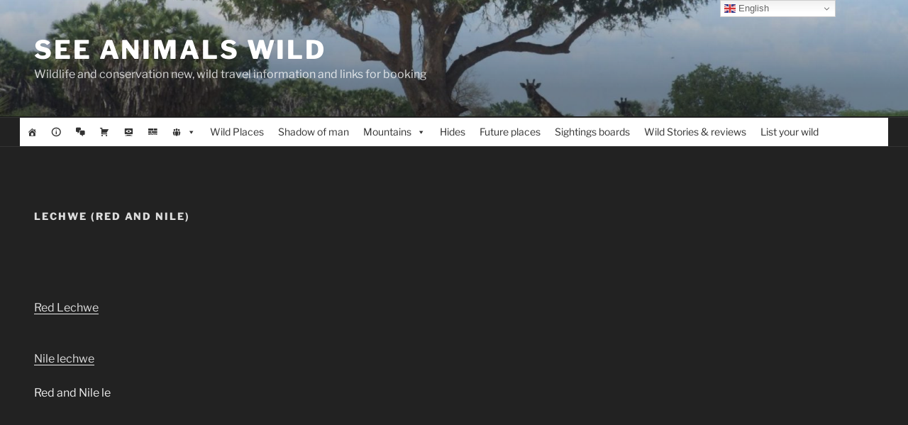

--- FILE ---
content_type: text/css; charset=utf-8
request_url: https://seeanimalswild.com/wp-content/cache/autoptimize/autoptimize_single_d6ed962e9ec4dc3e7e55bf06ebaf6157.php?ver=6.9
body_size: 345
content:
.wpdevart_menu_ul a{outline:none}.wpdevart_close_icon{display:none !important}.wpdevart_menu_ul,.wpdevart_menu_ul ul{margin-left:0}.wpdevart_menu_ul li,.wpdevart_menu_ul li div{position:relative}.wpdevart_menu_ul>li>div,.wpdevart_menu_ul ul>li>div{border-style:solid;display:block}.wpdevart_menu_ul,.wpdevart_menu_ul ul,.wpdevart_menu_ul li{list-style:none}.wpdevart_menu_ul .wpdevart_submenu{display:none}.wpdevart_menu_ul>li{cursor:pointer}.wpdevart_menu_img{display:inline-block}.wpdevart_close_icon.wpdevart_active,.wpdevart_open_icon.wpdevart_active{display:inline-block !important}.wpdevart_open_icon.wpdevart_hidden,.wpdevart_close_icon.wpdevart_hidden{display:none !important}.wpdevart_menu_ul>li:last-child .wpdevart_menu_link_conteiner{border:none !important}.wpdevart_menu_ul>li:last-child>.wpdevart_submenu>li:last-child .wpdevart_menu_link_conteiner{border:none !important}.wpdevart_menu_link_conteiner i{position:absolute;right:2px;top:50%;transform:translateY(-50%)}.wpdevart_submenu_item a{display:block}.wpdevart_menu_ul li{margin:0 !important;border:0 !important;padding:0 !important}.wpdevart_menu_ul li a{-webkit-box-shadow:none !important;box-shadow:none !important}.wpdevart_menu_ul>li{background-color:#fff !important}.wpdevart_menu_ul>li.current-menu-item,.wpdevart_menu_ul>li.current-menu-ancestor{background-color:#fff !important}.wpdevart_menu_ul>li:hover{background-color:#fff !important}.wpdevart_menu_ul>li>div>a{font-size:18px !important;color:#000 !important}.wpdevart_menu_ul>li.current-menu-item>div>a,.wpdevart_menu_ul>li.current-menu-ancestor>div>a{font-size:18px !important;color:#000 !important}.wpdevart_menu_ul>li:hover>div>a{font-size:18px !important;color:#000 !important}.wpdevart_menu_ul>li>div{border-top-width:0 !important;border-right-width:0 !important;border-bottom-width:1px !important;border-left-width:0 !important;border-top-color:#fff !important;border-right-color:#fff !important;border-bottom-color:#000 !important;border-left-color:#fff !important}.wpdevart_menu_ul>li.current-menu-item>div,.wpdevart_menu_ul>li.current-menu-ancestor>div{border-top-color:#fff !important;border-right-color:#fff !important;border-bottom-color:#000 !important;border-left-color:#fff !important}.wpdevart_menu_ul>li:hover>div{border-top-color:#fff !important;border-right-color:#fff !important;border-bottom-color:#000 !important;border-left-color:#fff !important}.wpdevart_menu_ul>li>div{padding-top:5px !important;padding-right:0 !important;padding-bottom:5px !important;padding-left:15px !important}.wpdevart_menu_ul>li>div .wpdevart_menu_img{width:30px !important;height:30px !important;margin-top:0 !important;margin-right:5px !important;margin-bottom:0 !important;margin-left:0 !important}.wpdevart_menu_ul>li>div a{vertical-align:top}.wpdevart_menu_ul .wpdevart_open_icon{font-size:18px !important;color:#000 !important;padding-top:0 !important;padding-right:0 !important;padding-bottom:0 !important;padding-left:0 !important}.wpdevart_menu_ul>li>div:hover .wpdevart_open_icon{color:#000 !important}.wpdevart_menu_ul li>div>a:hover~.wpdevart_open_icon{color:#000 !important}.wpdevart_menu_ul .wpdevart_close_icon{font-size:18px !important;color:#000 !important;padding-top:0 !important;padding-right:1px !important;padding-bottom:0 !important;padding-left:0 !important}.wpdevart_menu_ul>li>div:hover .wpdevart_close_icon{color:#000 !important}.wpdevart_menu_ul li>div>a:hover~.wpdevart_close_icon{color:#000 !important}.wpdevart_menu_ul ul>li{background-color:#fff !important}.wpdevart_menu_ul ul>li.current-menu-item,.wpdevart_menu_ul ul>li.current-menu-ancestor{background-color:#fff !important}.wpdevart_menu_ul ul>li:hover{background-color:#fff !important}.wpdevart_menu_ul ul>li>div>a{font-size:17px !important;color:#000 !important}.wpdevart_menu_ul ul>li.current-menu-item>div>a,.wpdevart_menu_ul ul>li.current-menu-ancestor>div>a{font-size:17px !important;color:#000 !important}.wpdevart_menu_ul ul>li:hover>div>a{font-size:17px !important;color:#000 !important}.wpdevart_menu_ul ul>li>div{border-top-width:0 !important;border-right-width:0 !important;border-bottom-width:1px !important;border-left-width:0 !important;border-top-color:#000 !important;border-right-color:#000 !important;border-bottom-color:#000 !important;border-left-color:#000 !important}.wpdevart_menu_ul ul>li.current-menu-item>div,.wpdevart_menu_ul ul>li.current-menu-ancestor>div{border-top-color:#000 !important;border-right-color:#000 !important;border-bottom-color:#000 !important;border-left-color:#000 !important}.wpdevart_menu_ul ul>li:hover>div{border-top-color:#000 !important;border-right-color:#000 !important;border-bottom-color:#000 !important;border-left-color:#000 !important}.wpdevart_menu_ul ul>li{padding-top:0 !important;padding-right:0 !important;padding-bottom:0 !important;padding-left:10px !important}

--- FILE ---
content_type: text/javascript; charset=utf-8
request_url: https://seeanimalswild.com/wp-content/cache/autoptimize/autoptimize_single_998814e3e2bcf4b650aefb46f7c927bd.php?ver=1752068544
body_size: 69916
content:
!function(t,e){"object"==typeof exports&&"undefined"!=typeof module?module.exports=e():"function"==typeof define&&define.amd?define(e):(t="undefined"!=typeof globalThis?globalThis:t||self).Depicter=e()}(this,function(){"use strict";function z(e,t){var i,s=Object.keys(e);return Object.getOwnPropertySymbols&&(i=Object.getOwnPropertySymbols(e),t&&(i=i.filter(function(t){return Object.getOwnPropertyDescriptor(e,t).enumerable})),s.push.apply(s,i)),s}function b(e){for(var t=1;t<arguments.length;t++){var i=null!=arguments[t]?arguments[t]:{};t%2?z(Object(i),!0).forEach(function(t){V(e,t,i[t])}):Object.getOwnPropertyDescriptors?Object.defineProperties(e,Object.getOwnPropertyDescriptors(i)):z(Object(i)).forEach(function(t){Object.defineProperty(e,t,Object.getOwnPropertyDescriptor(i,t))})}return e}function V(t,e,i){(e=function(t){t=function(t,e){if("object"!=typeof t||null===t)return t;var i=t[Symbol.toPrimitive];if(void 0===i)return("string"===e?String:Number)(t);i=i.call(t,e||"default");if("object"!=typeof i)return i;throw new TypeError("@@toPrimitive must return a primitive value.")}(t,"string");return"symbol"==typeof t?t:String(t)}(e))in t?Object.defineProperty(t,e,{value:i,enumerable:!0,configurable:!0,writable:!0}):t[e]=i}function x(t,e){if(null==t)return{};var i,s=function(t,e){if(null==t)return{};for(var i,s={},n=Object.keys(t),o=0;o<n.length;o++)i=n[o],0<=e.indexOf(i)||(s[i]=t[i]);return s}(t,e);if(Object.getOwnPropertySymbols)for(var n=Object.getOwnPropertySymbols(t),o=0;o<n.length;o++)i=n[o],0<=e.indexOf(i)||Object.prototype.propertyIsEnumerable.call(t,i)&&(s[i]=t[i]);return s}function H(t,e,i){e=F(t,e,"set");if(e.set)e.set.call(t,i);else{if(!e.writable)throw new TypeError("attempted to set read only private field");e.value=i}}function F(t,e,i){if(e.has(t))return e.get(t);throw new TypeError("attempted to "+i+" private field on non-instance")}function N(t,e,i){var s=t;if(e.has(s))throw new TypeError("Cannot initialize the same private elements twice on an object");e.set(t,i)}class t{constructor(){this.listeners={},this._onceList=[],this.addEventListener=this.on,this.removeEventListener=this.off,this.debugEvents=!1}trigger(e,i,t=!1){this.debugEvents&&console.log(e,i),this.parentEmitter&&this.parentEmitter.trigger(t?this._transformName(e):e,i),this.listeners&&(this.listeners[e]&&(i?i.unshift(e):i=[e],this.listeners[e].forEach(t=>{t.callback.apply(t.context,i)})),this._onceList.length)&&(this._onceList=this._onceList.filter(t=>t.name!==e||(this.off(t.name,t.callback,t.context),!1)))}on(e,i,s,n=0){if(-1!==e.indexOf(","))e.replace(/\s*/g,"").split(",").forEach(t=>{this.on(t,i,s,n)});else{this.listeners[e]||(this.listeners[e]=[]);let t=this.listeners[e];t.find(t=>t.callback===i&&t.context===s&&t.priority===n)||(t.push({callback:i,priority:n,context:s}),t=t.sort((t,e)=>t.priority>e.priority?1:t.priority<e.priority?-1:0))}}once(t,e,i,s){this.on(t,e,i,s),this._onceList.push({name:t,callback:e,context:i})}off(t,e,i){var s;-1!==t.indexOf(",")?t.replace(/\s*/g,"").split(",").forEach(t=>{this.off(t,e,i)}):(s=this.listeners[t])&&s.length&&(this.listeners[t]=s.filter(t=>t.callback!==e||t.context!==i))}offOnContext(e){Object.keys(this.listeners).forEach(t=>{this.listeners[t]=this.listeners[t].filter(t=>t.context!==e)})}offByName(t){this.listeners[t]&&(this.listeners[t]=void 0)}_transformName(t){return this.eventPrefix&&this.eventPrefix.length?this.eventPrefix+t.slice(0,1).toUpperCase()+t.slice(1):t}}const g="depicter",R="ontouchstart"in document,v=Object.prototype.hasOwnProperty;var j=Object.freeze({__proto__:null,prefix:g,default:g,isTouch:R,has:v});const W={mobile:767,tablet:1024},l=Object.keys(W).sort((t,e)=>W[e]-W[t]),h=()=>{const i=window.innerWidth;let s=null,n=-1;return[...l].reverse().some((t,e)=>i<=W[t]&&(s=t,n=l.length-e-1,!0)),{name:s,index:n,size:W[s]||i}};let $=null;window.addEventListener("resize",()=>{$=h().name});const u=new class extends t{constructor(){super(),this.update=this.update.bind(this),window.addEventListener("resize",this.update),this.activeBreakpoint=null,this.activeBreakpointIndex=null,this.activeBreakpointSize=null,this.update()}update(){var{name:t,index:e,size:i}=h();t!==this.activeBreakpoint&&(this.activeBreakpoint=t,this.activeBreakpointIndex=e,this.activeBreakpointSize=i,this.trigger("breakpointChange",[t,e,i]))}},m=(t,e)=>{e=e||h().name;var i,s=l.indexOf(e);return Array.isArray(t)?0===t.length?void 0:!(i=t[s+1])&&!1!==i||"string"==typeof i&&!i.length?"none"===e?void 0:m(t,1<=s?l[s-1]:"none"):i:"object"==typeof(t="function"==typeof t.toObject?t.toObject():t)?v.call(t,e)?t[e]:"none"===e&&v.call(t,"default")?t.default:"none"===e?void 0:m(t,1<=s?l[s-1]:"none"):t},_=(e,i)=>{const s={};return e.hasAttribute("data-"+i)&&(s.none=e.getAttribute("data-"+i)),l.forEach(t=>{e.hasAttribute(`data-${t}-`+i)&&(s[t]=e.getAttribute(`data-${t}-`+i))}),s},q=(t,i)=>{let s=t;if(Array.isArray(t)){if(1===t.length)return void i(t[0]);s=t.slice()}else{if("string"!=typeof t||!t.includes(","))return void i(s);s=t.split(",").map(t=>t.trim())}let n;t=(t,e)=>{e=m(s,e);e!==n&&(n=e,i(e))};u.on("breakpointChange",t),t(0,u.activeBreakpoint)},Y=(t,i)=>{const s=[];let n;t.forEach((t,e)=>q(t,t=>{s[e]=t,clearTimeout(n),n=setTimeout(()=>{i(s)},1)}))};class X{constructor(t,e,i){this.composer=t,this.options=i,this.view=e,this.innerContainers={},this.outerContainers={},this._matchHeightList=[],this.options.register({layout:"boxed",stretch:!0,width:900,height:500,columns:1,rtl:!1,keepAspectRatio:!0,delayBeforeResize:0,fullscreenMargin:"auto",sectionSizing:"fill",narrowLayoutOn:"mobile",overflowFix:!0,upscale:!1}),this.primaryContainer=document.createElement("div"),this.primaryContainer.classList.add(g+"-primary-container"),this.composer.element.appendChild(this.primaryContainer),this.viewContainer=document.createElement("div"),this.viewContainer.classList.add(g+"-view-container"),this.view.appendTo(this.viewContainer),this.primaryContainer.appendChild(this.viewContainer),this.view.options.has("reverse")&&(t=this.options.get("rtl"),this.view.options.set("reverse",t),t&&this.composer.element.classList.add(g+"-rtl"),this.options.observe("rtl",(t,e)=>{this.view.options.set("reverse",e),this.composer.element.classList[e?"add":"remove"](g+"-rtl")})),this.update=this.update.bind(this);i=function(i,s){let n;return()=>{const t=this,e=arguments;clearTimeout(n),n=setTimeout(()=>{i.apply(t,e)},s)}}(this.update,30);window.addEventListener("resize",i,!1),requestAnimationFrame(this.update),this.update()}update(e){var t=this.options.get("delayBeforeResize");if(e&&0<t)clearTimeout(this._resizeTimeout),this._resizeTimeout=setTimeout(this.update,t);else{var i=this.options.get(["layout","width","height","maxHeight","minHeight","fullscreenMargin","overflowFix","narrowLayoutOn","stretch"]);const n=this.composer.element;n.classList.add(g+"-layout-"+i.layout);var{name:s,size:e}=h();switch(s!==this.activeBreakpoint&&(this.activeBreakpoint&&this.composer.element.classList.remove(g+"-bp-"+this.activeBreakpoint),null!==(this.activeBreakpoint=s)&&this.composer.element.classList.add(g+"-bp-"+s),this.activeBreakpointSize=s?e:m(i.width,s)),this.isNarrow=s===i.narrowLayoutOn,this._lastNarrowStatus!==this.isNarrow&&(this.isNarrow?n.classList.add(g+"-narrow-layout"):n.classList.remove(g+"-narrow-layout"),this._lastNarrowStatus=this.isNarrow),i.layout){case"fullscreen":i.overflowFix&&document.body.classList.add(g+"-overflow-fix");case"fullwidth":i.stretch?(n.style.width=document.body.clientWidth+"px",requestAnimationFrame(()=>{n.style.marginLeft="";var t=-(window.scrollX+Math.ceil(n.getBoundingClientRect().left))+"px";n.style.marginLeft=t;try{n.style.setProperty("margin-left",t,"important")}catch(t){}n.style.width=document.body.clientWidth+"px"})):n.style.width="100%";break;case"boxed":n.style.maxWidth=m(i.width,s)+"px"}t=n.offsetWidth;if("fullscreen"===i.layout)if(i.stretch){e=window.innerHeight;if(i.fullscreenMargin){let t=window.scrollY+Math.ceil(n.getBoundingClientRect().top);"auto"===i.fullscreenMargin&&.75<=t/window.innerHeight?t=0:"auto"!==i.fullscreenMargin&&(t=i.fullscreenMargin),this.computedFullscreenMargin=t,n.style.height=e-t+"px"}else n.style.height=e+"px"}else n.style.height="100%";this.composer.trigger("beforeViewResize",[this]),this.view.resize(),this._updateMatchHeights(),t===this.width&&this.height===n.offsetHeight||(this.width=t,this.height=n.offsetHeight,this.composer.trigger("resize")),this.composer.trigger("layoutUpdate",[this])}}getContainer(t){var e,i;return"string"==typeof t&&(e=-1!==(t=t.toLowerCase()).indexOf("inner"),t=t.replace("inner",""),i=e?this.innerContainers:this.outerContainers,v.call(i,t)||this._createContainer(t,e),i[t])}onMatchHeight(t){this._matchHeightList.push(t),this._updateMatchHeights()}offMatchHeight(t){t.style.height="",this._matchHeightList.splice(this._matchHeightList.indexOf(t),1)}_updateMatchHeights(){this._matchHeightList.forEach(t=>{t.style.height=this.slider.view.height+"px"})}_createContainer(t,e){var i=document.createElement("div");i.classList.add(g+`-${t}-container`),(e?(this.hasInnerBox||(this.hasInnerBox=!0,this.innerBox=document.createElement("div"),this.innerBox.classList.add(g+"-inner-container"),this.innerBox.appendChild(this.viewContainer),(this.hasMidRow?this.midRow:this.primaryContainer).appendChild(this.innerBox)),this.innerContainers[t]=i,"right"===t||"left"===t?(this.hasInnerMidRow||(this.hasInnerMidRow=!0,this.innerMidRow=document.createElement("div"),this.innerMidRow.classList.add(g+"-mid-row"),this.innerMidRow.appendChild(this.viewContainer),this.innerBox.appendChild(this.innerMidRow)),this.innerMidRow):this.innerBox):(this.outerContainers[t]=i,"right"===t||"left"===t?(this.hasMidRow||(this.hasMidRow=!0,this.midRow=document.createElement("div"),this.midRow.classList.add(g+"-mid-row"),this.midRow.appendChild(this.hasInnerBox?this.innerBox:this.viewContainer),this.primaryContainer.appendChild(this.midRow)),this.midRow):this.primaryContainer)).appendChild(i),this.update()}}var U={update:null,begin:null,loopBegin:null,changeBegin:null,change:null,changeComplete:null,loopComplete:null,complete:null,loop:1,direction:"normal",autoplay:!0,timelineOffset:0},Z={duration:1e3,delay:0,endDelay:0,easing:"easeOutElastic(1, .5)",round:0},G=["translateX","translateY","translateZ","rotate","rotateX","rotateY","rotateZ","scale","scaleX","scaleY","scaleZ","skew","skewX","skewY","perspective","matrix","matrix3d"],K={CSS:{},springs:{}};function A(t,e,i){return Math.min(Math.max(t,e),i)}function J(t,e){return-1<t.indexOf(e)}function Q(t,e){return t.apply(null,e)}var S={arr:function(t){return Array.isArray(t)},obj:function(t){return J(Object.prototype.toString.call(t),"Object")},pth:function(t){return S.obj(t)&&t.hasOwnProperty("totalLength")},svg:function(t){return t instanceof SVGElement},inp:function(t){return t instanceof HTMLInputElement},dom:function(t){return t.nodeType||S.svg(t)},str:function(t){return"string"==typeof t},fnc:function(t){return"function"==typeof t},und:function(t){return void 0===t},nil:function(t){return S.und(t)||null===t},hex:function(t){return/(^#[0-9A-F]{6}$)|(^#[0-9A-F]{3}$)/i.test(t)},rgb:function(t){return/^rgb/.test(t)},hsl:function(t){return/^hsl/.test(t)},col:function(t){return S.hex(t)||S.rgb(t)||S.hsl(t)},key:function(t){return!U.hasOwnProperty(t)&&!Z.hasOwnProperty(t)&&"targets"!==t&&"keyframes"!==t}};function tt(t){t=/\(([^)]+)\)/.exec(t);return t?t[1].split(",").map(function(t){return parseFloat(t)}):[]}function et(s,i){var t=tt(s),e=A(S.und(t[0])?1:t[0],.1,100),n=A(S.und(t[1])?100:t[1],.1,100),o=A(S.und(t[2])?10:t[2],.1,100),t=A(S.und(t[3])?0:t[3],.1,100),r=Math.sqrt(n/e),a=o/(2*Math.sqrt(n*e)),h=a<1?r*Math.sqrt(1-a*a):0,l=a<1?(a*r-t)/h:-t+r;function c(t){var e=i?i*t/1e3:t,e=a<1?Math.exp(-e*a*r)*(+Math.cos(h*e)+l*Math.sin(h*e)):(1+l*e)*Math.exp(-e*r);return 0===t||1===t?t:1-e}return i?c:function(){var t=K.springs[s];if(t)return t;for(var e=0,i=0;;)if(1===c(e+=1/6)){if(16<=++i)break}else i=0;return t=e*(1/6)*1e3,K.springs[s]=t}}function it(e){return void 0===e&&(e=10),function(t){return Math.ceil(A(t,1e-6,1)*e)*(1/e)}}var st=function(y,e,w,i){if(0<=y&&y<=1&&0<=w&&w<=1){var b=new Float32Array(11);if(y!==e||w!==i)for(var t=0;t<11;++t)b[t]=ot(.1*t,y,w);return function(t){return y===e&&w===i||0===t||1===t?t:ot(s(t),e,i)}}function s(t){for(var e=0,i=1;10!==i&&b[i]<=t;++i)e+=.1;var s=e+.1*((t-b[--i])/(b[i+1]-b[i])),n=rt(s,y,w);if(.001<=n){for(var o=t,r=s,a=y,h=w,l=0;l<4;++l){var c=rt(r,a,h);if(0===c)return r;r-=(ot(r,a,h)-o)/c}return r}if(0===n)return s;for(var d,p,u=t,m=e,g=e+.1,v=y,_=w,f=0;0<(d=ot(p=m+(g-m)/2,v,_)-u)?g=p:m=p,1e-7<Math.abs(d)&&++f<10;);return p}};function nt(t,e){return 1-3*e+3*t}function ot(t,e,i){return((nt(e,i)*t+(3*i-6*e))*t+3*e)*t}function rt(t,e,i){return 3*nt(e,i)*t*t+2*(3*i-6*e)*t+3*e}at={linear:function(){return function(t){return t}}},ht={Sine:function(){return function(t){return 1-Math.cos(t*Math.PI/2)}},Circ:function(){return function(t){return 1-Math.sqrt(1-t*t)}},Back:function(){return function(t){return t*t*(3*t-2)}},Bounce:function(){return function(t){for(var e,i=4;t<((e=Math.pow(2,--i))-1)/11;);return 1/Math.pow(4,3-i)-7.5625*Math.pow((3*e-2)/22-t,2)}},Elastic:function(t,e){void 0===e&&(e=.5);var i=A(t=void 0===t?1:t,1,10),s=A(e,.1,2);return function(t){return 0===t||1===t?t:-i*Math.pow(2,10*(t-1))*Math.sin((t-1-s/(2*Math.PI)*Math.asin(1/i))*(2*Math.PI)/s)}}},["Quad","Cubic","Quart","Quint","Expo"].forEach(function(t,e){ht[t]=function(){return function(t){return Math.pow(t,e+2)}}}),Object.keys(ht).forEach(function(t){var s=ht[t];at["easeIn"+t]=s,at["easeOut"+t]=function(e,i){return function(t){return 1-s(e,i)(1-t)}},at["easeInOut"+t]=function(e,i){return function(t){return t<.5?s(e,i)(2*t)/2:1-s(e,i)(-2*t+2)/2}},at["easeOutIn"+t]=function(e,i){return function(t){return t<.5?(1-s(e,i)(1-2*t))/2:(s(e,i)(2*t-1)+1)/2}}});var at,ht,lt=at;function ct(t,e){if(S.fnc(t))return t;var i=t.split("(")[0],s=lt[i],n=tt(t);switch(i){case"spring":return et(t,e);case"cubicBezier":return Q(st,n);case"steps":return Q(it,n);default:return Q(s,n)}}function dt(t){try{return document.querySelectorAll(t)}catch(t){}}function pt(t,e){for(var i,s=t.length,n=2<=arguments.length?e:void 0,o=[],r=0;r<s;r++)r in t&&(i=t[r],e.call(n,i,r,t))&&o.push(i);return o}function ut(t){return t.reduce(function(t,e){return t.concat(S.arr(e)?ut(e):e)},[])}function mt(t){return S.arr(t)?t:(t=S.str(t)?dt(t)||t:t)instanceof NodeList||t instanceof HTMLCollection?[].slice.call(t):[t]}function gt(t,e){return t.some(function(t){return t===e})}function vt(t){var e,i={};for(e in t)i[e]=t[e];return i}function _t(t,e){var i,s=vt(t);for(i in t)s[i]=(e.hasOwnProperty(i)?e:t)[i];return s}function ft(t,e){var i,s=vt(t);for(i in e)s[i]=(S.und(t[i])?e:t)[i];return s}function yt(t){var e,i,s,n,o,r,a;return S.rgb(t)?(e=/rgb\((\d+,\s*[\d]+,\s*[\d]+)\)/g.exec(i=t))?"rgba("+e[1]+",1)":i:S.hex(t)?(e=(e=t).replace(/^#?([a-f\d])([a-f\d])([a-f\d])$/i,function(t,e,i,s){return e+e+i+i+s+s}),e=/^#?([a-f\d]{2})([a-f\d]{2})([a-f\d]{2})$/i.exec(e),"rgba("+parseInt(e[1],16)+","+parseInt(e[2],16)+","+parseInt(e[3],16)+",1)"):S.hsl(t)?(i=/hsl\((\d+),\s*([\d.]+)%,\s*([\d.]+)%\)/g.exec(i=t)||/hsla\((\d+),\s*([\d.]+)%,\s*([\d.]+)%,\s*([\d.]+)\)/g.exec(i),t=parseInt(i[1],10)/360,r=parseInt(i[2],10)/100,a=parseInt(i[3],10)/100,i=i[4]||1,0==r?s=n=o=a:(s=h(r=2*a-(a=a<.5?a*(1+r):a+r-a*r),a,t+1/3),n=h(r,a,t),o=h(r,a,t-1/3)),"rgba("+255*s+","+255*n+","+255*o+","+i+")"):void 0;function h(t,e,i){return i<0&&(i+=1),1<i&&--i,i<1/6?t+6*(e-t)*i:i<.5?e:i<2/3?t+(e-t)*(2/3-i)*6:t}}function k(t){t=/[+-]?\d*\.?\d+(?:\.\d+)?(?:[eE][+-]?\d+)?(%|px|pt|em|rem|in|cm|mm|ex|ch|pc|vw|vh|vmin|vmax|deg|rad|turn)?$/.exec(t);if(t)return t[1]}function wt(t,e){return S.fnc(t)?t(e.target,e.id,e.total):t}function o(t,e){return t.getAttribute(e)}function bt(t,e,i){var s,n,o;return gt([i,"deg","rad","turn"],k(e))?e:(s=K.CSS[e+i],S.und(s)?(n=document.createElement(t.tagName),(t=t.parentNode&&t.parentNode!==document?t.parentNode:document.body).appendChild(n),n.style.position="absolute",n.style.width=100+i,o=100/n.offsetWidth,t.removeChild(n),t=o*parseFloat(e),K.CSS[e+i]=t):s)}function xt(t,e,i){var s;if(e in t.style)return s=e.replace(/([a-z])([A-Z])/g,"$1-$2").toLowerCase(),e=t.style[e]||getComputedStyle(t).getPropertyValue(s)||"0",i?bt(t,e,i):e}function St(t,e){return S.dom(t)&&!S.inp(t)&&(!S.nil(o(t,e))||S.svg(t)&&t[e])?"attribute":S.dom(t)&&gt(G,e)?"transform":S.dom(t)&&"transform"!==e&&xt(t,e)?"css":null!=t[e]?"object":void 0}function At(t){if(S.dom(t)){for(var e,i=t.style.transform||"",s=/(\w+)\(([^)]*)\)/g,n=new Map;e=s.exec(i);)n.set(e[1],e[2]);return n}}function kt(t,e,i,s){var n=J(e,"scale")?1:0+(J(n=e,"translate")||"perspective"===n?"px":J(n,"rotate")||J(n,"skew")?"deg":void 0),o=At(t).get(e)||n;return i&&(i.transforms.list.set(e,o),i.transforms.last=e),s?bt(t,o,s):o}function Ct(t,e,i,s){switch(St(t,e)){case"transform":return kt(t,e,s,i);case"css":return xt(t,e,i);case"attribute":return o(t,e);default:return t[e]||0}}function Lt(t,e){var i=/^(\*=|\+=|-=)/.exec(t);if(!i)return t;var s=k(t)||0,n=parseFloat(e),o=parseFloat(t.replace(i[0],""));switch(i[0][0]){case"+":return n+o+s;case"-":return n-o+s;case"*":return n*o+s}}function Et(t,e){var i;return S.col(t)?yt(t):/\s/g.test(t)?t:(i=(i=k(t))?t.substr(0,t.length-i.length):t,e?i+e:i)}function It(t,e){return Math.sqrt(Math.pow(e.x-t.x,2)+Math.pow(e.y-t.y,2))}function Pt(t){for(var e,i=t.points,s=0,n=0;n<i.numberOfItems;n++){var o=i.getItem(n);0<n&&(s+=It(e,o)),e=o}return s}function Tt(t){if(t.getTotalLength)return t.getTotalLength();switch(t.tagName.toLowerCase()){case"circle":return 2*Math.PI*o(t,"r");case"rect":return 2*o(i=t,"width")+2*o(i,"height");case"line":return It({x:o(i=t,"x1"),y:o(i,"y1")},{x:o(i,"x2"),y:o(i,"y2")});case"polyline":return Pt(t);case"polygon":return e=t.points,Pt(t)+It(e.getItem(e.numberOfItems-1),e.getItem(0))}var e,i}function Ot(t,e){var e=e||{},t=e.el||function(t){for(var e=t.parentNode;S.svg(e)&&S.svg(e.parentNode);)e=e.parentNode;return e}(t),i=t.getBoundingClientRect(),s=o(t,"viewBox"),n=i.width,i=i.height,e=e.viewBox||(s?s.split(" "):[0,0,n,i]);return{el:t,viewBox:e,x:+e[0],y:+e[1],w:n,h:i,vW:e[2],vH:e[3]}}function Mt(t,e){var i=/[+-]?\d*\.?\d+(?:\.\d+)?(?:[eE][+-]?\d+)?/g,s=Et(S.pth(t)?t.totalLength:t,e)+"";return{original:s,numbers:s.match(i)?s.match(i).map(Number):[0],strings:S.str(t)||e?s.split(i):[]}}function Dt(t){return pt(t?ut(S.arr(t)?t.map(mt):mt(t)):[],function(t,e,i){return i.indexOf(t)===e})}function Bt(t){var i=Dt(t);return i.map(function(t,e){return{target:t,id:e,total:i.length,transforms:{list:At(t)}}})}function zt(e){for(var i=pt(ut(e.map(function(t){return Object.keys(t)})),function(t){return S.key(t)}).reduce(function(t,e){return t.indexOf(e)<0&&t.push(e),t},[]),n={},t=0;t<i.length;t++)!function(t){var s=i[t];n[s]=e.map(function(t){var e,i={};for(e in t)S.key(e)?e==s&&(i.value=t[e]):i[e]=t[e];return i})}(t);return n}function Vt(t,e){var i,s=[],n=e.keyframes;for(i in e=n?ft(zt(n),e):e)S.key(i)&&s.push({name:i,tweens:function(t,i){var e,s=vt(i),n=(/^spring/.test(s.easing)&&(s.duration=et(s.easing)),S.arr(t)&&(2===(e=t.length)&&!S.obj(t[0])?t={value:t}:S.fnc(i.duration)||(s.duration=i.duration/e)),S.arr(t)?t:[t]);return n.map(function(t,e){t=S.obj(t)&&!S.pth(t)?t:{value:t};return S.und(t.delay)&&(t.delay=e?0:i.delay),S.und(t.endDelay)&&(t.endDelay=e===n.length-1?i.endDelay:0),t}).map(function(t){return ft(t,s)})}(e[i],t)});return s}function Ht(a,h){var l;return a.tweens.map(function(t){var t=function(t,e){var i,s={};for(i in t){var n=wt(t[i],e);S.arr(n)&&1===(n=n.map(function(t){return wt(t,e)})).length&&(n=n[0]),s[i]=n}return s.duration=parseFloat(s.duration),s.delay=parseFloat(s.delay),s}(t,h),e=t.value,i=S.arr(e)?e[1]:e,s=k(i),n=Ct(h.target,a.name,s,h),o=l?l.to.original:n,r=S.arr(e)?e[0]:o,n=k(r)||k(n),s=s||n;return S.und(i)&&(i=o),t.from=Mt(r,s),t.to=Mt(Lt(i,r),s),t.start=l?l.end:0,t.end=t.start+t.delay+t.duration+t.endDelay,t.easing=ct(t.easing,t.duration),t.isPath=S.pth(e),t.isPathTargetInsideSVG=t.isPath&&S.svg(h.target),t.isColor=S.col(t.from.original),t.isColor&&(t.round=1),l=t})}var Ft={css:function(t,e,i){return t.style[e]=i},attribute:function(t,e,i){return t.setAttribute(e,i)},object:function(t,e,i){return t[e]=i},transform:function(t,e,i,s,n){var o;s.list.set(e,i),e!==s.last&&!n||(o="",s.list.forEach(function(t,e){o+=e+"("+t+") "}),t.style.transform=o)}};function Nt(t,r){Bt(t).forEach(function(t){for(var e in r){var i=wt(r[e],t),s=t.target,n=k(i),o=Ct(s,e,n,t),i=Lt(Et(i,n||k(o)),o),n=St(s,e);Ft[n](s,e,i,t.transforms,!0)}})}function Rt(t,e){return pt(ut(t.map(function(o){return e.map(function(t){var e,i,s=o,n=St(s.target,t.name);if(n)return i=(e=Ht(t,s))[e.length-1],{type:n,property:t.name,animatable:s,tweens:e,duration:i.end,delay:e[0].delay,endDelay:i.endDelay}})})),function(t){return!S.und(t)})}function jt(t,e){function i(t){return t.timelineOffset||0}var s=t.length,n={};return n.duration=s?Math.max.apply(Math,t.map(function(t){return i(t)+t.duration})):e.duration,n.delay=s?Math.min.apply(Math,t.map(function(t){return i(t)+t.delay})):e.delay,n.endDelay=s?n.duration-Math.max.apply(Math,t.map(function(t){return i(t)+t.duration-t.endDelay})):e.endDelay,n}var Wt=0;var $t,w=[],qt=("undefined"!=typeof document&&document.addEventListener("visibilitychange",function(){C.suspendWhenDocumentHidden&&(Xt()?$t=cancelAnimationFrame($t):(w.forEach(function(t){return t._onDocumentVisibility()}),qt()))}),function(){!($t||Xt()&&C.suspendWhenDocumentHidden)&&0<w.length&&($t=requestAnimationFrame(Yt))});function Yt(t){for(var e=w.length,i=0;i<e;){var s=w[i];s.paused?(w.splice(i,1),e--):(s.tick(t),i++)}$t=0<i?requestAnimationFrame(Yt):void 0}function Xt(){return document&&document.hidden}function C(t){var h,l=0,c=0,d=0,p=0,u=null;function m(t){var e=window.Promise&&new Promise(function(t){return u=t});t.finished=e}e=_t(U,t=t=void 0===t?{}:t),i=Vt(s=_t(Z,t),t),t=Bt(t.targets),s=jt(i=Rt(t,i),s),n=Wt,Wt++;var e,i,s,n,S=ft(e,{id:n,children:[],animatables:t,animations:i,duration:s.duration,delay:s.delay,endDelay:s.endDelay});function g(){var t=S.direction;"alternate"!==t&&(S.direction="normal"!==t?"normal":"reverse"),S.reversed=!S.reversed,h.forEach(function(t){return t.reversed=S.reversed})}function v(t){return S.reversed?S.duration-t:t}function o(){l=0,c=v(S.currentTime)*(1/C.speed)}function _(t,e){e&&e.seek(t-e.timelineOffset)}function f(e){for(var t=0,i=S.animations,s=i.length;t<s;){for(var n=i[t],o=n.animatable,r=n.tweens,a=r.length-1,h=r[a],a=(a&&(h=pt(r,function(t){return e<t.end})[0]||h),A(e-h.start-h.delay,0,h.duration)/h.duration),l=isNaN(a)?1:h.easing(a),c=h.to.strings,d=h.round,p=[],u=h.to.numbers.length,m=void 0,g=0;g<u;g++){var v=void 0,_=h.to.numbers[g],f=h.from.numbers[g]||0,v=h.isPath?function(e,i,t){function s(t){return e.el.getPointAtLength(1<=i+(t=void 0===t?0:t)?i+t:0)}var n=Ot(e.el,e.svg),o=s(),r=s(-1),a=s(1),h=t?1:n.w/n.vW,l=t?1:n.h/n.vH;switch(e.property){case"x":return(o.x-n.x)*h;case"y":return(o.y-n.y)*l;case"angle":return 180*Math.atan2(a.y-r.y,a.x-r.x)/Math.PI}}(h.value,l*_,h.isPathTargetInsideSVG):f+l*(_-f);!d||h.isColor&&2<g||(v=Math.round(v*d)/d),p.push(v)}var y=c.length;if(y)for(var m=c[0],w=0;w<y;w++){c[w];var b=c[w+1],x=p[w];isNaN(x)||(m+=b?x+b:x+" ")}else m=p[0];Ft[n.type](o.target,n.property,m,o.transforms),n.currentValue=m,t++}}function y(t){S[t]&&!S.passThrough&&S[t](S)}function r(t){var e=S.duration,i=S.delay,s=e-S.endDelay,n=v(t);if(S.progress=A(n/e*100,0,100),S.reversePlayback=n<S.currentTime,h){var o=n;if(S.reversePlayback)for(var r=p;r--;)_(o,h[r]);else for(var a=0;a<p;a++)_(o,h[a])}!S.began&&0<S.currentTime&&(S.began=!0,y("begin")),!S.loopBegan&&0<S.currentTime&&(S.loopBegan=!0,y("loopBegin")),n<=i&&0!==S.currentTime&&f(0),(s<=n&&S.currentTime!==e||!e)&&f(e),i<n&&n<s?(S.changeBegan||(S.changeBegan=!0,S.changeCompleted=!1,y("changeBegin")),y("change"),f(n)):S.changeBegan&&(S.changeCompleted=!0,S.changeBegan=!1,y("changeComplete")),S.currentTime=A(n,0,e),S.began&&y("update"),e<=t&&(c=0,S.remaining&&!0!==S.remaining&&S.remaining--,S.remaining?(l=d,y("loopComplete"),S.loopBegan=!1,"alternate"===S.direction&&g()):(S.paused=!0,S.completed||(S.completed=!0,y("loopComplete"),y("complete"),!S.passThrough&&"Promise"in window&&(u(),m(S)))))}return m(S),S.reset=function(){var t=S.direction;S.passThrough=!1,S.currentTime=0,S.progress=0,S.paused=!0,S.began=!1,S.loopBegan=!1,S.changeBegan=!1,S.completed=!1,S.changeCompleted=!1,S.reversePlayback=!1,S.reversed="reverse"===t,S.remaining=S.loop,h=S.children;for(var e=p=h.length;e--;)S.children[e].reset();(S.reversed&&!0!==S.loop||"alternate"===t&&1===S.loop)&&S.remaining++,f(S.reversed?S.duration:0)},S._onDocumentVisibility=o,S.set=function(t,e){return Nt(t,e),S},S.tick=function(t){r(((d=t)+(c-(l=l||d)))*C.speed)},S.seek=function(t){r(v(t))},S.pause=function(){S.paused=!0,o()},S.play=function(){S.paused&&(S.completed&&S.reset(),S.paused=!1,w.push(S),o(),qt())},S.reverse=function(){g(),S.completed=!S.reversed,o()},S.restart=function(){S.reset(),S.play()},S.remove=function(t){Zt(Dt(t),S)},S.reset(),S.autoplay&&S.play(),S}function Ut(t,e){for(var i=e.length;i--;)gt(t,e[i].animatable.target)&&e.splice(i,1)}function Zt(t,e){var i=e.animations,s=e.children;Ut(t,i);for(var n=s.length;n--;){var o=s[n],r=o.animations;Ut(t,r),r.length||o.children.length||s.splice(n,1)}i.length||s.length||e.pause()}C.version="3.2.1",C.speed=1,C.suspendWhenDocumentHidden=!0,C.running=w,C.remove=function(t){for(var e=Dt(t),i=w.length;i--;)Zt(e,w[i])},C.get=Ct,C.set=Nt,C.convertPx=bt,C.path=function(t,e){var i=S.str(t)?dt(t)[0]:t,s=e||100;return function(t){return{property:t,el:i,svg:Ot(i),totalLength:Tt(i)*(s/100)}}},C.setDashoffset=function(t){var e=Tt(t);return t.setAttribute("stroke-dasharray",e),e},C.stagger=function(t,e){var a=(e=void 0===e?{}:e).direction||"normal",h=e.easing?ct(e.easing):null,l=e.grid,c=e.axis,d=e.from||0,p="first"===d,u="center"===d,m="last"===d,g=S.arr(t),v=g?parseFloat(t[0]):parseFloat(t),_=g?parseFloat(t[1]):0,f=k(g?t[1]:t)||0,y=e.start||0+(g?v:0),w=[],b=0;return function(t,e,i){if(p&&(d=0),u&&(d=(i-1)/2),m&&(d=i-1),!w.length){for(var s,n,o,r=0;r<i;r++)l?(s=u?(l[0]-1)/2:d%l[0],n=u?(l[1]-1)/2:Math.floor(d/l[0]),s=s-r%l[0],n=n-Math.floor(r/l[0]),o=Math.sqrt(s*s+n*n),"x"===c&&(o=-s),w.push(o="y"===c?-n:o)):w.push(Math.abs(d-r)),b=Math.max.apply(Math,w);h&&(w=w.map(function(t){return h(t/b)*b})),"reverse"===a&&(w=w.map(function(t){return c?t<0?-1*t:-t:Math.abs(b-t)}))}return y+(g?(_-v)/b:v)*(Math.round(100*w[e])/100)+f}},C.timeline=function(r){var a=C(r=void 0===r?{}:r);return a.duration=0,a.add=function(t,e){var i=w.indexOf(a),s=a.children;function n(t){t.passThrough=!0}-1<i&&w.splice(i,1);for(var o=0;o<s.length;o++)n(s[o]);i=ft(t,_t(Z,r)),i.targets=i.targets||r.targets,t=a.duration,i.autoplay=!1,i.direction=a.direction,i.timelineOffset=S.und(e)?t:Lt(e,t),n(a),a.seek(i.timelineOffset),e=C(i),n(e),s.push(e),t=jt(s,r);return a.delay=t.delay,a.endDelay=t.endDelay,a.duration=t.duration,a.seek(0),a.reset(),a.autoplay&&a.play(),a},a},C.easing=ct,C.penner=lt,C.random=function(t,e){return Math.floor(Math.random()*(e-t+1))+t};class Gt extends t{constructor(){super(),this.sections=[],this.sectionsCount=0,this._index=-1,this.indexes=[],this.currentSection=null,this.eventPrefix="view",this._loop=!1,this._size=0}get index(){return this._index}set index(t){t!==this._index&&(this._index=t,this.currentSection=this.sections[t],this.trigger("indexChange",[t],!0))}get loop(){return this._loop}set loop(t){this._loop!==t&&(this._loop=t,this.update())}get size(){return this._size}set size(t){this._size!==t&&(this._size=t,this.update())}get count(){return this.sectionsCount}appendSection(t,e=!0){this.sections.push(t),this._afterSectionAdd(t,e)}prependSection(t,e=!0){this.sections.unshift(t),this._afterSectionAdd(t,e)}insertSectionAfter(t,e,i=!0){this.insertSectionAt(t,this.sections.indexOf(e),i)}insertSectionAt(t,e,i=!0){e<0||(this.sections.splice(e,0,t),this._afterSectionAdd(t,i))}removeSection(t,e=!0){return this.removeSectionByIndex(this.section.indexOf(t),e)}removeSectionByIndex(t,e=!0){return!(t<0)&&((t=this.sections.splice(t,1)).unmount(),this.trigger("sectionRemove",t),e&&this.update(),t[0])}update(){this.trigger("update",null,!0)}updateSectionsIndex(){this.sections.forEach((t,e)=>{t.index=e})}_afterSectionAdd(t,e){this.sectionsCount=this.sections.length,t.mount(this),this.updateSectionsIndex(),e&&this.update(),this.trigger("sectionAdd",[t])}}class Kt extends Gt{constructor(){super(),this.element=document.createElement("div"),this.element.classList.add(g+"-view"),this.sectionsContainer=document.createElement("div"),this.sectionsContainer.classList.add(g+"-sections"),this.element.appendChild(this.sectionsContainer),this.sizeProp="width"}resize(){var t=this.element.offsetWidth,e=this.element.offsetHeight;if(t===this.width&&e===this.height)return!1;this.width=t,this.height=e;var i=this[this.sizeProp];return this.trigger("resize",[t,e],!0),this.size!==i&&0!==i&&(this.size=this[this.sizeProp],!0)}appendTo(t){t.appendChild(this.element),this.resize(),this.trigger("elementAppend",[t],!0)}appendSection(t){this.sectionsContainer.appendChild(t.element),super.appendSection(t)}prependSection(t){this.sectionsContainer.hasChildNodes?this.sectionsContainer.insertBefore(t.element,this.sectionsContainer.firstChild):this.sectionsContainer.appendChild(t.element),super.prependSection(t)}insertSectionAt(t,e){e<0||(this.sectionsContainer.insertBefore(t.element,this.sectionsContainer.childNodes[e]),super.insertSectionAt(t,e))}removeSectionByIndex(t){return!(t<0)&&(this.sections[t].element.remove(),super.removeSectionByIndex(t))}}class Jt extends Kt{constructor(){super(),this.activeEnteringSection=!1,this.activeFactor=.8,this.visibleIndex=0,this.visibleIndexes=[],this.scrollable=!0,this._size=0,this._position=0,this._length=0}get position(){return this._position}set position(t){this._position!==t&&(this.scrollDirection=t>this._position?"forward":"backward",this._loop?this._position=this.normalizePosition(t):this._position=t,this.update(!1),this.trigger("scroll",[this._position]))}get nominalLength(){return this._length-this._size}get length(){return this._length}get size(){return this._size}set size(t){if(this._size!==t){var e=this._size?t/this._size:1;this._size=t;let i=0;this.sections.some((t,e)=>!(e<this.visibleIndex&&(i+=t.space,1))),this._position=(this._position-i)*e+i}this.update()}arrange(){var t=this._length;this._length=0,this.sections.forEach((t,e)=>{t.index=e,t.position=this._length,t.offset=this._length,t.calculateSize(this.options.get("dir"),!0),this._length+=t.size+t.space}),this._sectionsCount&&!this._loop&&(this._length-=this.sections[this._sectionsCount-1].space),this.trigger("arrange",null,!0),this._length!==t&&this.trigger("lengthChange",[this._length],this)}locateInLoop(){if(this._loop){let e=0,i=-1,s=0,n=0,o;if(this.sections.some(t=>!!t.inRangeTest(this._position)&&(o=t,!0)),o){for(let t=0;t!==this._sectionsCount;t+=1){var r=this.sections[(t+o.index)%this._sectionsCount];if(r.offset=o.position+e,e+=r.size+r.space,-1!==(i=-1===i&&r.inRangeTest((this._position+this._size)%this._length)?(this._length-e)/2:i)&&r.inRangeTest((this._position+i+this._size)%this._length)){s=(t+1+o.index)%this._sectionsCount,n=this._sectionsCount-(t+1);break}}e=0;for(let t=n-1;0<=t;--t){var a=this.sections[(t+s)%this._sectionsCount];e+=a.size+a.space,a.offset=o.position-e}this.trigger("loopUpdate",null,!0)}}}update(t=!0){this._sectionsCount=this.sections.length,t&&this.arrange(),this.locateInLoop(),this.updateStatusAndIndex(),this.trigger("update",[this._position],!0)}updateStatusAndIndex(){let n=[],o=[],r;const a=Math.round(this._position);this.sections.forEach(t=>{let e="in";t.offset+t.size<=a?e="passed":t.offset<a?e="forward"===this.scrollDirection?"leaving":"entering":t.offset-t.space>=a+this._size?e="pending":t.offset+t.size-t.space>a+this._size&&(e="forward"!==this.scrollDirection?"leaving":"entering"),t.inRangeTest(a)&&(r=t.index),"passed"!==e&&"pending"!==e&&o.push(t.index),t.status=e;var i=t.offset-a,s=t.offset+t.size-t.space-a-this._size;t.pendingOffset=i<=0?i:Math.max(0,s),this.activeEnteringSection?(i=t.size*this.activeFactor,t.active=t.offset+i>=a&&t.offset+t.size-i<=a+this._size+t.space):t.active="in"===e,t.active&&n.push(t.index)}),o=o.sort((t,e)=>this.sections[t].offset-this.sections[e].offset),this.visibleIndexes.toString()!==o.toString()&&(this.visibleIndexes=o,this.trigger("visibleIndexesChange",[this.visibleIndexes],!0)),this.visibleIndex!==r&&(this.visibleIndex=r,this.trigger("visibleIndexChange",[this.visibleIndex],!0)),n=n.sort((t,e)=>this.sections[t].offset-this.sections[e].offset),this.indexes.toString()!==n.toString()&&(this.indexes=n,this.trigger("indexesChange",[this.indexes]));var t=this.indexes[0];this.index!==t&&(this.index=t,this.trigger("indexChange",[this.index]))}normalizePositionByDirection(t,e="auto"){t=this._loop?this.normalizePosition(t):Math.min(t,this._length-this._size);let i=0;if(this._loop&&"off"!==e){var s=this._position,n=t,o=s<n?n-s:this._length-s+n,r=s<n?n-this._length-s:n-s;switch(e){case"auto":i=Math.abs(r)<Math.abs(o)?r:o;break;case"backward":i=r;break;default:i=o}return this._position+i}return t}scrollTo(t,e=!0,i=1,s="auto",n){this.killScrollAnimation(),t=this.normalizePositionByDirection(t,s),e?((n=b(b({easing:"easeOutExpo",duration:1e3*i},n),{},{complete:()=>{this.animating=!1,this.trigger("scrollToAnimationEnd",void 0,!0)}})).position=t,this.animating=!0,C(b({targets:this},n))):this.position=t}killScrollAnimation(){this.animating&&(C.remove(this),this.animating=!1)}goToSection(t,e=!0,i=1,s="auto",n){this.scrollTo(t.position,e,i,s,n)}goToIndex(t,e=!0,i=1,s="auto",n){t>=this.sectionsCount||this.goToSection(this.sections[t],e,i,s,n)}getIndexAtPosition(i){this._loop&&(i=this.normalizePosition(i)),i%=this._length;let s=-1;return this.sections.some((t,e)=>!!t.inRangeTest(i,this.activeEnteringSection?this.activeFactor:1)&&(s=e,!0)),-1===s?this._loop?0:this.sectionsCount-1:s}getIndexesAtPosition(t){t=this._loop?this.normalizePosition(t):Math.min(t,this._length-this._size);var i,s=this.getIndexAtPosition(t),t=t+this._size,n=t>this._length?t%this._length:t,o=[];for(let e=0;e!==this._sectionsCount;e+=1){let t;if(this._loop)t=this.sections[(e+s)%this._sectionsCount];else{if(e+s>=this._sectionsCount)return o;t=this.sections[e+s]}if(o.push(t.index),t.inRangeTest(n))return this.activeEnteringSection&&1!==o.length&&(i=t.size+t.space,t.position+i-i*this.activeFactor>=n||o.pop()),o}return o}normalizePosition(t){return(t%=this._length)<0&&(t+=this.length),t}}class Qt{constructor(t){this._drag=t,this._dragLog=Math.log(t),this._x=0,this._v=0,this._startTime=0}set(t,e){this._x=t,this._v=e,this._startTime=Date.now()}x(t){return void 0===t&&(t=(Date.now()-this._startTime)/1e3),this._x+this._v*this._drag**t/this._dragLog-this._v/this._dragLog}dx(){var t=(Date.now()-this._startTime)/1e3;return this._v*this._drag**t}done(){return Math.abs(this.dx())<1}}const n=.001;function te(t,e,i){return e-i<t&&t<e+i}function ee(t,e){return te(t,0,e)}class ie{constructor(t,e,i){this._m=t,this._k=e,this._c=i,this._solution=null,this._endPosition=0,this._startTime=0}_solve(t,e){var i=this._c,s=this._m,n=this._k,o=i*i-4*s*n;if(0==o){const a=-i/(2*s),h=t,l=e/(a*t);return{x(t){return(h+l*t)*Math.E**(a*t)},dx(t){var e=Math.E**(a*t);return a*(h+l*t)*e+l*e}}}if(0<o){const c=(-i-Math.sqrt(o))/(2*s),d=(-i+Math.sqrt(o))/(2*s),l=(e-c*t)/(d-c),h=t-l;return{x(t){return h*Math.E**(c*t)+l*Math.E**(d*t)},dx(t){return h*c*Math.E**(c*t)+l*d*Math.E**(d*t)}}}const r=Math.sqrt(4*s*n-i*i)/(2*s),a=-i/2*s,h=t,l=(e-a*t)/r;return{x(t){return Math.E**(a*t)*(h*Math.cos(r*t)+l*Math.sin(r*t))},dx(t){var e=Math.E**(a*t),i=Math.cos(r*t),t=Math.sin(r*t);return e*(l*r*i-h*r*t)+a*e*(l*t+h*i)}}}x(t){return void 0===t&&(t=(Date.now()-this._startTime)/1e3),this._solution?this._endPosition+this._solution.x(t):0}dx(t){return void 0===t&&(t=(Date.now()-this._startTime)/1e3),this._solution?this._solution.dx(t):0}setEnd(e,i,s){if(s=s||Date.now(),e!==this._endPosition||!ee(i,n)){i=i||0;let t=this._endPosition;this._solution&&(ee(i,n)&&(i=this._solution.dx((s-this._startTime)/1e3)),t=this._solution.x((s-this._startTime)/1e3),ee(i,n)&&(i=0),ee(t,n)&&(t=0),t+=this._endPosition),this._solution&&ee(t-e,n)&&ee(i,n)||(this._endPosition=e,this._solution=this._solve(t-this._endPosition,i),this._startTime=s)}}snap(t){this._startTime=Date.now(),this._endPosition=t,this._solution={x(){return 0},dx(){return 0}}}done(t){return te(this.x(),this._endPosition,n)&&ee(this.dx(),n)}springConstant(){return this._k}damping(){return this._c}}class se{constructor(t){this._f=t||1e-4,this._endPosition=0,this._x=0,this._start=0,this._minV=700,this._maxV=1e4}x(t){return this.done()||t?this._end:(this._x+=this.dx(),this._x)}dx(){var t=Math.abs(this._start-this._end),e=.01*this._v;return e-=e*this._f,t/Math.round(t/e)}setEnd(t,e){this._end=t,this._v=e||1e3*Math.sign(this._end-this._start),Math.abs(this._v)>this._maxV&&(this._v=this._maxV*Math.sign(this._v)),Math.abs(this._v)<this._minV&&(this._v=this._minV*Math.sign(this._v))}snap(t){this._x=t,this._start=t}done(){return Math.abs(this._x-this._end)<2}}class ne{constructor(t,e,i={}){this.value=e,this.operator=t,this.activeFactor=.5,(i=b({mass:1,constant:90,damping:20,criticalDamping:!(this.priority=10)},i)).criticalDamping&&(i.damping=Math.sqrt(4*i.mass*i.constant)),this.spring=new ie(i.mass,i.constant,i.damping)}get motion(){return this.spring}isActive(t,e){switch(this.operator){case"<=":return e<=this.value;case">=":return e>=this.value;case"<":return e<this.value;default:return e>this.value}}set(t,e,i,s){this.spring.snap(e),this.spring.setEnd(this.value,s)}getPriority(){return this.priority}}class oe{constructor(t=[],e={}){this.activeFactor=1,this.priority=20,this.points=t,this._activeRange=null,this.options=b({mass:1,constant:90,damping:20,criticalDamping:!1,paginate:!0,loop:!1,motionMode:"spring",linearFriction:.01},e),(e=b({},this.options)).criticalDamping&&(e.damping=Math.sqrt(4*e.mass*e.constant)),"spring"===e.motionMode?this._motion=new ie(e.mass,e.constant,e.damping):this._motion=new se(e.linearFriction)}get activeRange(){return this._activeRange}set activeRange(t){this._activeRange=t,this.length=t[1]-t[0]}get motion(){return this._motion}findPoint(i){i=this.normalizePosition(i);let s=-1;return this.points.some((t,e)=>(s=e)===this.points.length-1||Math.abs(i-this.points[e+1][0])>Math.abs(i-t[0])),!this.options.loop||s!==this.points.length-1||Math.abs(i-this.activeRange[1])>Math.abs(i-this.points[s][0])?s:"end"}normalizePosition(t){return this.options.loop?(t%=this.length||1)<0&&(t+=this.length):t=Math.max(0,Math.min(t,this.length)),t}isActive(t,e){return!!this.activeRange&&(!!this.options.loop||Math.max(t,e)>this._activeRange[0]&&Math.min(t,e)<this._activeRange[1])}getPriority(){return this.priority}set(i,t,s,n){let o=0;if(null===s&&(s=t),this.options.paginate&&0!==n){let e=this.findPoint(i);this.options.loop?(o=Math.floor(i/this.length),"end"===e&&(e=0,o+=1)):i=this.normalizePosition(i);i=this.points[e];if(0<n)s=o*this.length+i[0]+i[1];else if(n<0){let t=e-1;-1===t&&(t=this.points.length-1),s=o*this.length+i[0]-this.points[t][1]}this.options.loop||(s=this.normalizePosition(s))}else{let t=this.findPoint(s);this.options.loop?(o=Math.floor(s/this.length),"end"===t&&(t=0,o+=1)):s=this.normalizePosition(s),s=o*this.length+this.points[t][0]}this._motion.snap(t),this._motion.setEnd(s,n)}}class r{constructor(){this._options={},this._defaults={},this._observers={},this._aliases={},this._waitings={}}inject(e){Object.keys(e).forEach(t=>{this._options[t]instanceof r?this._options[t].inject(e[t]):this.set(t,e[t],!0)||(this._waitings[t]=e[t])})}register(e,t){var i;return"object"==typeof e?((i=Object.keys(e)).forEach(t=>{this.register(t,e[t])}),i):(Array.isArray(t)||"object"!=typeof t?this._defaults[e]=t:(this._options[e]=new r,this._options[e].register(t)),this._checkWaitingList(e),e)}chain(t,e){this._aliases[t]&&(t=this._aliases[t]);var i=this._isNested(t);if(i)i.options.chain(i.name,e);else{if(this._options[t]instanceof r){const s=this._options[t];Object.assign(e._aliases,s._aliases),Object.assign(e._waitings,s._waitings),Object.assign(e._defaults,s._defaults),Object.keys(s._observers).forEach(t=>{Object.prototype.hasOwnProperty.call(e._observers,t)?e._observers[t].concat(s._observers[t]):e._observers[t]=s._observers[t]}),Object.keys(s._options).forEach(t=>{s._options[t]instanceof r&&e._options[t]?s.chain(t,e._options[t]):e._options[t]=s._options[t]}),e.register(e._defaults)}this._options[t]=e}}alias(t,e){if(this.has(t))throw new Error(`"${t}" is already an option.`);if(this._aliases[t])throw new Error(`"${t}" is already created.`);if(!this.has(e))throw new Error(`"${t}" is not registered. Register the option before defining any alias.`);this._aliases[t]=e,this._checkWaitingList(t)}has(t){var e=this._isNested(t);return e?e.options.has(e.name):v.call(this._options,t)||v.call(this._defaults,t)}is(t,e){return this.get(t)===e}get(t){if(Array.isArray(t)){const i={};return t.forEach(t=>{i[t]=this.get(t)}),i}this._aliases[t]&&(t=this._aliases[t]);var e=this._isNested(t);return e?e.options.get(e.name):(v.call(this._options,t)?this._options:this._defaults)[t]}set(e,i,s=!1,t=!1){if("object"==typeof e)Object.keys(e).forEach(t=>this.set(t,e[t],s));else{this._aliases[e]&&(e=this._aliases[e]);var n=this._isNested(e);if(n)return n.options.set(n.name,i,s,t);if(!this.has(e))return!!t&&(this._waitings[e]=i,!0);"object"==typeof i&&this._options[e]instanceof r?this._options[e].set(i):this._options[e]=i,this._internalChange||s||(this._observers[e]&&this._observers[e].forEach(t=>t(e,i)),this._observers["*"]&&this._observers["*"].forEach(t=>t("*",i)))}return!0}observe(t,e){if(Array.isArray(t))t.forEach(t=>this.observe(t,e));else{if("*"!==t&&!this.has(t))throw new Error(`This option: "${t}" is not registered.`);var i=this._isNested(t);i?i.options.observe(i.name,e):((i=this.get(t))instanceof r&&i.observe("*",e),this._observers[t]||(this._observers[t]=[]),this._observers[t].push(e))}}dontObserve(t,e){var i;Array.isArray(t)?t.forEach(t=>this.dontObserve(t,e)):(i=this._isNested(t))?i.options.dontObserve(i.name,e):(i=this._observers[t]).length&&i.splice(i.indexOf(e),1)}internalChange(){this._internalChange=!0}endInternalChange(){this._internalChange=!1}aliasesOf(e){return Object.keys(this._aliases).filter(t=>this._aliases[t]===e)}reset(t,e){var i;"*"===t?Object.keys(this._options).forEach(t=>this.reset(t,e)):(this._internalChange=e,(i=this._isNested(t))?i.options.reset(i.name,e):(void 0!==(i=this._options[t])&&(i instanceof r?i.reset("*",e):this.set(t,this._defaults[t])),this._internalChange=!1))}toObject(){const e={};return Object.keys(b(b({},this._defaults),this._options)).forEach(t=>{this._options[t]instanceof r?e[t]=this._options[t].toObject():e[t]=this.get(t)}),e}list(){const e=[];return Object.keys(b(b({},this._defaults),this._options)).forEach(t=>{this._options[t]instanceof r?e.push({name:t,value:this._options[t].list()}):e.push({name:t,value:this._options[t],default:this._defaults[t],aliases:this.aliasesOf(t).toString(),observers:this._observers[t]})}),e}_checkWaitingList(t){void 0!==this._waitings[t]&&(this.set(t,this._waitings[t],!0),delete this._waitings[t])}_isNested(t){var e,i=t.indexOf(".");return-1!==i&&(e=this.get(t.slice(0,i)))instanceof r&&{name:t.slice(i+1),options:e}}}class re extends t{constructor(t,e,i){super(),this.view=e,this.composer=t,this.options=new r,this.options.register({animate:!0,duration:1,easing:void 0,start:0,forceLooped:!1,checkLoop:!0}),this.options.inject(i),this.currentIndex=0,this.targetIndex=0,this.count=-1,this.currentSectionIndex=0,this.targetSectionIndex=0,this.currentSectionIndexes=[],this.targetSectionIndexes=[]}init(){this.composer.on("init",()=>{requestAnimationFrame(()=>{this.options.get("start")&&this.goToIndex(this.options.get("start"),{animate:!1},!0)})},1e3)}next(t){t=b(b({},this.options.toObject()),t),this.targetIndex+1>=this.count?t.forceLooped||t.checkLoop&&this.view.options.get("loop")?this.goToIndex(0,t):this.trigger("nextBlock"):this.goToIndex(this.targetIndex+1,t)}previous(t){t=b(b({},this.options.toObject()),t),this.targetIndex-1<0?t.forceLooped||t.checkLoop&&this.view.options.get("loop")?this.goToIndex(this.count-1,t):this.trigger("previousBlock"):this.goToIndex(this.targetIndex-1,t)}goToIndex(t,e,i){}update(){this.updateTargetIndex(this.view.index),this.updateCurrentIndex()}checkIndex(t,e=!0){return-1===this.count&&this.updateCount(),e?Math.max(0,Math.min(t,this.count-1)):0<=t&&t<this.count}updateCount(){}updateTargetIndex(t){[this.targetSectionIndex]=this.targetSectionIndexes,this.targetIndex!==t&&(this.targetIndex=t,this.trigger("changeStart",[this.targetIndex]),this.trigger("targetIndexChange",[this.targetIndex]))}updateCurrentIndex(){this.currentSectionIndex=this.view.index,this.currentSectionIndexes=this.view.indexes,this.targetIndex!==this.currentIndex&&(this.currentIndex=this.targetIndex,this.trigger("changeEnd",[this.currentIndex]),this.trigger("currentIndexChange",[this.currentIndex]))}}class ae{constructor(t){this._drag=t,this._x=0,this._startTime=0}set(t,e){this._x=t,this._end=e}x(t){return t?this._end:(this._x+=(this._end-this._x)*this._drag,this._x)}dx(){return this._x-this._end}done(){return Math.abs(this.dx())<1}}class he extends t{constructor(t=.01){super(),this._position=0,this.animating=!1,this._constraints=[],this._friction=new Qt(t),this._frictionVal=t,this.startPosition=null,this._tickerId=null,this._tick=this._tick.bind(this),this.disabled=!1,this.eventPrefix="slicker"}get friction(){return this._frictionVal}set friction(t){this.disabled||t===this._frictionVal||(this._friction=new Qt(t),this._frictionVal=t)}get position(){return this._position}set position(t){this.disabled||t===this._position||(null===this.startPosition&&(this.startPosition=t),this._currentConstraint=this.findConstraint(t),this._updatePosition(t))}moveToPosition(t,e=.5){this.disabled||this._position===t||(null===this.startPosition&&(this.startPosition=t),this._velocity=NaN,this._activeMotion=new ae(e),this._activeMotion.set(this._position,t),this._startAnimation())}get velocity(){return this._activeMotion?this._activeMotion.dx():0}set velocity(t){this.disabled||this._velocity===t||(this._velocity=t,this._friction.set(this._position,this._velocity),this._activeMotion=this._friction,t=this._friction.x(120),this._targetConstraint=this.findConstraint(t)||null,this._targetConstraint?(this._currentConstraint=null,this._animToConstraint(this._targetConstraint,this._position,t,this._velocity),this.startPosition=null):(this._startAnimation(),this.trigger("push",[this._velocity],!0)))}stop(){this.startPosition=this._position,this.animating=!1,this._tick(),this.trigger("motionInterrupt",null,!0)}release(t){!this.disabled&&this._currentConstraint&&(t?this._goToConstraint(this._currentConstraint,this._position,null,this._velocity):(this._animToConstraint(this._currentConstraint,this._position,null,this._velocity),this.trigger("motionToConstraint",null,!0)))}addConstraint(t){(t.slicker=this)._constraints.push(t)}removeConstraint(t){t=this._constraints.indexOf(t);-1!==t&&(this._constraints=this._constraints.splice(t,1))}removeConstraints(){this._currentConstraint=null,this._constraints=[]}findConstraint(n){var t;return!!this._constraints.length&&!!(t=this._constraints.filter(t=>t.isActive(this._position,n,this.velocity))).length&&t.sort((t,e)=>{var i=e.getPriority(this._position,n,this.velocity),s=t.getPriority(this._position,n,this.velocity);return"important"===i?1:"important"===s?-1:e.priority-t.priority})[0]}_updatePosition(t){var e=t-this._position;this._position=t,this._currentConstraint&&(this._position-=(1-this._currentConstraint.activeFactor)*e),this.trigger("positionChange",[this._position],!0)}_startAnimation(){var t;this.animating||(this.animating=!0,this.trigger("animationStart",null,!0),this._activeMotion!==this._friction&&this.trigger("constraintAnimationStart",null,!0),t=Math.round(100*this._activeMotion.x(120))/100,this.endPosition!==t&&this.trigger("endPositionChange",[t],!0),this._tick())}_tick(){this.animating?this._activeMotion.done()?(this.animating=!1,this._updatePosition(Math.round(100*this._position)/100),this._tick(),this.trigger("animationEnd",null,!0),this._activeMotion!==this._friction&&this.trigger("constraintAnimationEnd",null,!0)):(this._updatePosition(this._activeMotion.x()),this._tickerId=requestAnimationFrame(this._tick)):(cancelAnimationFrame(this._tickerId),this._velocity=0,this._targetConstraint=null,this._currentConstraint=this.findConstraint(this._position))}_animToConstraint(t,e,i,s){t.set(this.startPosition,e,i,s),this._activeMotion=t.motion,this._startAnimation()}_goToConstraint(t,e,i,s){t.set(this.startPosition,e,i,s);e=Math.round(100*t.motion.x(120))/100;this.trigger("endPositionChange",[e],!0),this.position=e,this.trigger("animationEnd",null,!0)}}class le extends re{constructor(t,e,i={}){super(t,e,i),this.options.register({direction:"auto",slicker:!0,slickerFriction:.01,updateIndexOnDrag:"auto",boundariesSpring:{mass:1,constant:90,damping:20,criticalDamping:!1},snapping:{mass:1,constant:90,damping:20,criticalDamping:!0}}),this.options.inject(i),this.updateCurrentIndex=this.updateCurrentIndex.bind(this),this.updateCount=this.updateCount.bind(this),this.view.on("arrange",this.updateCount,this)}setupSlicker(){this.options.get("slicker")&&(this.updateSlicker=this.updateSlicker.bind(this),this.slicker=new he,this.slicker.on("positionChange",this._onSlickerValueChange,this),this.slicker.on("endPositionChange",this._onSlickerEndValueChange,this),this.slicker.on("animationEnd",this.updateCurrentIndex,this),this.slicker.on("push",()=>this.trigger("slickChanged")),this.slicker.on("motionInterrupt",()=>this.trigger("slickChanged")),this.options.observe(["slickType","boundariesSpring","snapping"],this.updateSlicker),this.options.observe("slickerFriction",(t,e)=>{this.slicker.friction=e}),this.view.options.observe("loop",this.updateSlicker),this.view.on("resize, sectionAdd, sectionRemove, lengthChange",this.updateSlicker),this.view.on("scrollToAnimationEnd",this.updateCurrentIndex,this),!1===this.view.isSafeForInteractions&&(this.slicker.disabled=!0),this.view.on("unsafeInteractions",()=>{this.slicker.disabled=!0}),this.view.on("safeInteractions",()=>{this.slicker.disabled=!1}),this.updateSlicker())}next(t){super.next(b({direction:"forward"},t))}previous(t){super.previous(b({direction:"backward"},t))}drag(t){this.slicker&&(this.slicker.position+=t*(this.view.dragFactor||1),this._updateIndexesOnDrag)&&(this._onSlickerEndValueChange(null,this.slicker.position),this.updateCurrentIndex())}push(t){this.slicker&&(this.slicker.velocity=t)}release(t){this.slicker&&(this.slicker.position=this.view.position,this.slicker.release(t))}hold(){var t;null!=(t=this.slicker)&&t.stop()}goToPosition(t,e){}update(){this.updateSlicker(),this.updateTargetIndex(this.view.index,this.slicker.position),this.updateCurrentIndex()}updateCount(){}updateSlicker(){}_onSlickerValueChange(){}_onSlickerEndValueChange(t,e){}}class ce extends le{constructor(t,e,i={}){super(t,e,i),this.options.register({slickType:"slide",paginate:!1}),this.options.inject(i),this.updateTargetIndex=this.updateTargetIndex.bind(this),this.options.observe("paginate",this.updateCount),this.composer.on("resize",this.updateCount,this),this.updateCount(),this.setupSlicker()}setupSlicker(){this.options.get("slicker")&&(this.updateSlicker=this.updateSlicker.bind(this),this.options.observe(["paginate","slickerFriction"],this.updateSlicker),super.setupSlicker())}push(t){this.view.killScrollAnimation(),super.push(t)}release(t){this.view.killScrollAnimation(),super.release(t)}hold(){this.view.animating&&(this.view.killScrollAnimation(),this.slicker)&&(this.slicker.position=this.view.position),super.hold()}goToIndex(t,e,i=!1){var s;t=this.checkIndex(t),!i&&t===this.targetIndex||(i={index:t},(e=b(b({},this.options.get(["animate","direction","duration","paginate","easing"])),e)).easing&&(i.easing=e.easing),void 0===(s=this.options.get("paginate")?t*this.view.size:null==(s=this.view.sections[t])?void 0:s.position))||(!1!==this.view.scrollTo(s,e.animate,e.duration,e.direction,i)&&this.updateTargetIndex(t,s),e.animate)||this.updateCurrentIndex()}goToPosition(t,e){var i=this.checkIndex(this.view.getIndexAtPosition(t)),s={};(e=b(b({},this.options.get(["animate","direction","duration","paginate","ease"])),e)).ease&&(s.ease=e.ease),this.updateTargetIndex(i,t),e.useFriction?(this.slicker.position=this.view.normalizePositionByDirection(this.view.position),this.slicker.moveToPosition(this.view.normalizePositionByDirection(t),e.friction)):(this.view.scrollTo(t,e.animate,e.duration,e.direction,s),e.animate||this.updateCurrentIndex())}update(){this.updateSlicker(),this.updateTargetIndex(this.view.index,this.slicker.position),this.updateCurrentIndex()}updateTargetIndex(t,e){this.targetSectionIndexes=this.view.getIndexesAtPosition(e),super.updateTargetIndex(t)}updateCurrentIndex(){this.slicker&&(this.slicker.position=this.view.position),super.updateCurrentIndex()}updateCount(){let t=this.options.get("paginate")?Math.ceil(this.view.length/this.view.size):this.view.count;var e=m(this.composer.options.get("columns"));!this.view.options.get("loop")&&1<e&&(t-=e-1),t!==this.count&&(this.count=t,this.trigger("countChange",[this.count]))}updateSlicker(){var i=this.options.get(["slickType","slickerFriction","boundariesSpring","snapping","paginate","updateIndexOnDrag"]),s=this.view.options.get("loop");if(this.slicker.stop(),this.slicker.removeConstraints(),this.slicker.friction=i.slickerFriction,"scroll"===i.slickType?null!=(o=(n=this.view).enableAntialiasFix)&&o.call(n):null!=(n=(o=this.view).disableAntialiasFix)&&n.call(o),this._updateIndexesOnDrag=i.updateIndexOnDrag,"auto"===this._updateIndexesOnDrag&&(this._updateIndexesOnDrag="scroll"===i.slickType),"scroll"!==i.slickType){let e=[],t;if(i.paginate){t=[0,this.count*this.view.size];for(let t=0;t!==this.count;t+=1)e.push([t*this.view.size,this.view.size])}else s?(t=[0,this.view.length],e=this.view.sections.map(t=>[t.position,t.size+t.space])):(t=[0,this.view.nominalLength],this.view.sections.some(t=>t.position<this.view.nominalLength?(e.push([t.position,t.size+t.space]),!1):(e.push([this.view.nominalLength,this.view.size]),!0)));var n=b(b({loop:s,paginate:"slide"===i.slickType},i.snapping.toObject()),{},{linearFriction:i.slickerFriction,motionMode:"animroll"===this.composer.options.get("view")?"linear":"spring"}),o=new oe(e,n);o.activeRange=t,this.slicker.addConstraint(o)}s||(n=i.boundariesSpring.toObject(),o=new ne("<",0,n),s=i.paginate?(this.count-1)*this.view.size:this.view.nominalLength,i=new ne(">",s,n),this.slicker.addConstraint(o),this.slicker.addConstraint(i)),this.release(!0)}_onSlickerValueChange(){this.view.position=this.slicker.position}_onSlickerEndValueChange(t,e){let i;i=this.options.get("paginate")?Math.ceil(Math.round(e/this.view.size))%this.count:this.view.getIndexAtPosition(e),this.updateTargetIndex(i,e)}}class a{constructor(t,e=!0){this._dependencies=1,this.action=t,this.noMoreExec=e,this._isInvalidated=!1}hold(){this._dependencies+=1}reset(){this._dependencies=1,this._executed=!1}charge(t){this._dependencies+=t}exec(){if(this._isInvalidated)return!1;if(this._executed){if(!this.noMoreExec)return!0;console.warn("The action is triggered before.")}return--this._dependencies,this._dependencies<=0&&(this._executed=!0,this.action(),!0)}invalidate(){this._isInvalidated=!0}isExecuted(){return this._executed}}const de=[];const pe=new Map,ue=new Map,me=s=>{if(pe.has(s))return pe.get(s);const n=new Promise((t,e)=>{var i=document.createElement("link");i.rel="stylesheet",i.href=s,i.onload=()=>{pe.set(s,n),t()},i.onerror=()=>{e(new Error("Failed to load stylesheet "+s))},document.head.appendChild(i)});return pe.set(s,n),n},ge=s=>{if(ue.has(s))return ue.get(s);const n=new Promise((t,e)=>{var i=document.createElement("script");i.src=s,i.async=!0,i.onload=()=>{ue.set(s,n),t()},i.onerror=()=>{e(new Error("Failed to load script "+s))},document.head.appendChild(i)});return ue.set(s,n),n},ve=new Map,_e=new Map,fe=new Map,ye=new Map;class e extends t{static registerView(t,e){if(ve.has(t))throw new Error(t+" is already registered.");ve.set(t,e)}static registerSection(t,e){if(ye.has(t))throw new Error(t+" is already registered.");ye.set(t,e)}static registerAddon(t,e){if(_e.has(t))throw new Error(t+" is already registered.");_e.set(t,e)}static registerControl(t,e){if(fe.has(t))throw new Error(t+" is already registered.");fe.set(t,e)}static get views(){return ve}static get addons(){return _e}static get controls(){return fe}setup(t,e={}){this.element=t,this.element.classList.add(g+"-content-composer"),this.options=new r,this.options.register({sectionSelector:`.${g}-section`,excludeAddons:[],navigator:{},viewOptions:{},view:"basic",sectionType:"block",sectionFit:"cover",disableAnimations:!1}),this.trigger("beforeOptions",[e]),this.options.inject(e),this.initTrigger=new a(this._init.bind(this)),this.readyTrigger=new a(this._ready.bind(this)),this.dependencyManager={loadStylesheet:me,loadScript:ge},this.responsiveHelper=u,this.element.classList.add(g+"-on-setup"),"loading"===document.readyState?document.addEventListener("DOMContentLoaded",this._domReady.bind(this)):this._domReady(),this.trigger("afterSetup")}_domReady(){this.trigger("beforeDomReady");var t=this["element"];"object"==typeof t&&t.nodeName?this.element=t:"string"==typeof t&&(this.element=document.querySelector(t)),this.element&&(this._domReady=!0,this._setupAddons(),this.element.classList.remove(g+"-on-setup"),this.element.classList.add(g+"-dom-ready"),this.trigger("domReady",[this.element]),this.initTrigger.exec())}_init(){this.trigger("beforeInit"),this._setupView(),this._setupLayout(),this._setupNavigator(),this._setupSections(),this.trigger("init"),this.element.classList.remove(g+"-before-init"),this.element.classList.add(g+"-init"),this.readyTrigger.exec()}_ready(){this.element.classList.add(g+"-ready")}_setupAddons(){this.addons={};const i=this.options.get("excludeAddons");this.trigger("beforeSetupAddons"),_e.forEach((t,e)=>{-1===i.indexOf(e)&&(this.addons[e]=new t(this))}),this.trigger("afterSetupAddons")}_setupView(){this.trigger("beforeViewSetup");var t=ve.get(this.options.get("view"));this.view=new t,this.options.chain("viewOptions",this.view.options),(this.view.parentEmitter=this).view.appendTo(this.element),this.trigger("viewSetup",[this.view])}_setupLayout(){this.trigger("beforeLayoutSetup"),this.layoutController=new X(this,this.view,this.options),(this.layoutController.parentEmitter=this).trigger("layoutSetup",[this.layoutController])}_setupNavigator(){this.trigger("beforeNavigatorSetup"),(this.view instanceof Jt||this.view.scrollable)&&(this.hasScrollView=!0,this.navigator=new ce(this,this.view),this.options.chain("navigator",this.navigator.options),(this.navigator.parentEmitter=this).navigator.init()),this.trigger("navigatorSetup",[this.navigator])}_setupSections(){this.trigger("beforeSectionsSetup");var t=this.options.get("sectionSelector");const e=ye.get(this.options.get("sectionType"));this.element.querySelectorAll(":scope > "+t).forEach(t=>{t=new e(t,this);(t.parentEmitter=this).view.appendSection(t,!1)}),this.view.sections.length&&(1===this.view.sections.length&&this.options.set("viewOptions.loop",!1),this.view.update(),this.navigator.update()),this.trigger("sectionsSetup")}}V(e,"initAll",()=>{var{depicterSetups:t=[]}=window;t.length&&t.forEach(t=>{de.includes(t)||(de.push(t),t())})});var we=Object.freeze({__proto__:null,default:e});const be=["type"],xe=["type"],Se=["type"],Ae=["segmentBy","staggerDirection","delay","duration","overlap","segmentAnimType"],ke=["type"],Ce=["duration","delay","easing","clipParams"],Le=["selector","focalPoint","set","scale"],Ee=t=>"object"==typeof t&&"string"==typeof t.unit&&"number"==typeof t.value,Ie=(t,e)=>{var i;return null!=(i=t.parentElement)&&i.insertBefore(e,t),e.appendChild(t),e},Pe=t=>{t.replaceWith(...t.childNodes)},Te=t=>Array.from(t.childNodes).reduce((t,e)=>{var i;return e.nodeType!==Node.TEXT_NODE&&null!=(i=e.childNodes)&&i.length?[...t,...Te(e)]:e.nodeType===Node.TEXT_NODE?[...t,e]:t},[]),Oe=(t,e)=>{var i=new Range;return t.contains(e)?t:e.contains(t)?e:(i.setStartBefore(t),i.setEndAfter(e),i.collapsed&&(i.setStartBefore(e),i.setEndAfter(t)),i.commonAncestorContainer)},Me=(t,e)=>{var i,s=window.getComputedStyle(t)[e];return s?/px/.test(s.toString())?(i=t.style.display,t.style.display="none",e=window.getComputedStyle(t)[e],t.style.display=i,e):s:null},De=t=>{const e=t.style.cssText;return()=>{t.style.cssText=e}},c={duration:1e3,easing:"linear",delay:0},Be=(t,e={})=>{var{duration:e,delay:i,easing:s,begin:n,complete:o}=b(b({},c),e);const r=De(t);return{parts:{offset:i,params:{targets:t,duration:e,easing:s,begin:n,complete:o}},reset:()=>{r(),C.remove(t)}}},ze=b(b({},c),{},{movement:100,direction:"left",fade:!0,perspective:2e3,x:null,y:null,z:null}),Ve={top:"Y",bottom:"Y",left:"X",right:"X",front:"Z",back:"Z"},He=u=>(t,r={})=>{var{movement:i,direction:s,fade:e,perspective:n}=b(b({},ze),r),{parts:{params:o,offset:a},reset:h}=Be(t,r);let l={};var c="in"===u;if("custom"===s){var{x:r,y:d,z:p}=r;let t=r,e=d,i=p,s="px",n="px",o="px";Ee(r)&&(t=r.value,s=r.unit),Ee(d)&&(e=d.value,n=d.unit),Ee(p)&&(i=p.value,o=p.unit),l=b(b(b({},r&&{translateX:c?[""+t+s,0]:""+t+s}),d&&{translateY:c?[""+e+n,0]:""+e+n}),p&&{translateZ:c?[""+i+o,0]:""+i+o})}else{let t=i,e="px";Ee(i)&&(t=i.value,e=i.unit);r=["left","top","back"].includes(s)?"-"+t+e:""+t+e;l["translate"+Ve[s]]=c?[r,0]:r}return l.translateZ&&C.set(t,{perspective:n}),e&&(l.opacity=c?[0,1]:0),{parts:{offset:a,params:b(b({},o),l)},reset:h}};var Fe=He("in"),Ne=He("out"),i=b({},ze);const Re=_=>(t,e={})=>{var{skew:i,scale:s,rotate:n,rotate3d:o,transformOrigin:r,skewX:a,skewY:h,rotateX:l,rotateY:c,rotateZ:d}=e,{reset:t,parts:{params:e,offset:p}}=He(_)(t,e);let u={};var m,g,v="in"===_;return u=o?({x:o,y:m,z:g}=o,b(b(b(b({},u),void 0!==o&&{rotateX:v?[o,0]:o}),void 0!==m&&{rotateY:v?[m,0]:m}),void 0!==g&&{rotateZ:v?[g,0]:g})):([o,m,g]=[l,c,d],b(b(b(b({},u),void 0!==o&&{rotateX:v?[o,0]:o}),void 0!==m&&{rotateY:v?[m,0]:m}),void 0!==g&&{rotateZ:v?[g,0]:g})),void 0!==n&&(u.rotate=v?[n,0]:n),u=i?({x:l,y:c}=i,b(b(b({},u),void 0!==l&&{skewX:v?[l,0]:l}),void 0!==c&&{skewY:v?[c,0]:c})):b(b(b({},u),void 0!==a&&{skewX:v?[a,0]:a}),void 0!==h&&{skewY:v?[h,0]:h}),s&&("number"==typeof s?u.scale=v?[s,1]:s:({x:d,y:o}=s,u=b(b(b({},u),void 0!==d&&{scaleX:v?[d,1]:d}),void 0!==o&&{scaleY:v?[o,1]:o}))),r&&({x:m,y:g,z:n}=r,i=`${m||0} ${g||0} `+(n||0),u.transformOrigin=[i,i]),{parts:{offset:p,params:b(b({},e),u)},reset:t}};var je=Re("in"),We=Re("out"),$e=(b({},ze),h=>(t,e={})=>{const i=Ie(t,document.createElement("div"));i.classList.add("animator-mask-container");var s=Me(t,"width"),n=Me(t,"height");null!==s&&"auto"!==s&&(t.style.width="100%",i.style.width=s),null!==n&&"auto"!==n&&(t.style.height="100%",i.style.height=n),i.style.overflow="hidden";const{reset:o,parts:{params:r,offset:a}}=He(h)(t,e);return{parts:{offset:a,params:r},reset:()=>{o(),Pe(i)}}}),qe=$e("in"),$e=$e("out"),Ye=(b({},i),h=>(t,e={})=>{const i=Ie(t,document.createElement("div"));i.classList.add("animator-mask-container");var s=Me(t,"width"),n=Me(t,"height");null!==s&&"auto"!==s&&(t.style.width="100%",i.style.width=s),null!==n&&"auto"!==n&&(t.style.height="100%",i.style.height=n),i.style.overflow="hidden";const{reset:o,parts:{params:r,offset:a}}=Re(h)(t,e);return{parts:{offset:a,params:r},reset:()=>{o(),Pe(i)}}}),Xe=Ye("in"),Ye=Ye("out");const Ue=(t,e,i,s)=>{var i=Fi[i];if(i.hasOwnProperty(t))return{parts:i,reset:t}=(0,i[t])(e,s),{reset:t,parts:i};throw new Error("Animation type not found.")},Ze={coverInAnim:b({type:"moveAndTransform"},i),coverOutAnim:b({type:"moveAndTransform"},i),targetAnim:{type:"none"}};var Ge=w=>(t,e)=>{var e=b(b({},Ze),e),{coverColor:i,duration:s,delay:n=0,coverInAnim:{type:o},coverOutAnim:{type:r}}=e,a=x(e.coverInAnim,be),h=x(e.coverOutAnim,xe);const l=document.createElement("div"),c=document.createElement("div"),{reset:d,parts:p}=(l.classList.add("animator-mask-container"),Ie(t,l),l.append(c),Object.assign(l.style,{position:"relative",overflow:"hidden",display:"inline-block",verticalAlign:"middle"}),Object.assign(c.style,{position:"absolute",top:"0",left:"0",width:"100%",height:"100%",background:i}),Ue(o,c,"in",b(b({},a),{},{duration:s?s/2:a.duration,delay:s?n:a.delay})));var{offset:i=0,params:o}=p,a=i+o.duration;let u=e["targetAnim"];i="none"===u.type,o=(u=i?{type:"move",fade:!0,movement:0,direction:"left"}:u).type,e=x(u,Se);const{reset:m,parts:g}=Ue(o,t,w,b(b({},e),{},{duration:i?1:s?s/2:e.duration,delay:s?n+s/2:a+(e.delay||0)}));let v=[],_=null;e.fade||({reset:o,parts:i}=Ue("fade",t,w,{fade:!0,movement:0,direction:"left",duration:1,delay:s?n+s/2:a+(e.delay||0)}),v=[i],_=o);const{reset:f,parts:y}=Ue(r,c,"out",b(b({},h),{},{duration:s?s/2:e.duration,delay:s?n+s/2:a+(h.delay||0)}));return{parts:[p,...v,g,y],reset:()=>{var t;d(),f(),m(),null!=(t=_)&&t(),c.remove(),Pe(l),l.remove()}}},s=Ge("in"),Ge=Ge("out");const Ke=(t,e=!0)=>{var i=null==t?void 0:t.textContent;if(!t||!t.parentElement||3!==t.nodeType||!i)return[];if(e){var e=t.parentElement.getBoundingClientRect()["width"],s=t.parentElement["offsetWidth"];if(Math.round(e)!==s){var e=t.cloneNode(!0),n=document.createElement("div"),e=(n.appendChild(e),t.parentElement),o=n,r=getComputedStyle(e);for(const u of["font-size","font-family","font-weight","font-style","line-height","text-align","text-transform","letter-spacing","word-spacing","padding","box-sizing","border"])o.style.setProperty(u,r.getPropertyValue(u));n.style.width=s+"px";e=document.createElement("div");e.style.position="absolute",e.style.visibility="hidden",e.appendChild(n),document.body.appendChild(e);const h=Ke(n.firstChild,!1);return e.remove(),h}}var a=document.createRange();const h=[];a.setStart(t,0);let l=a.getBoundingClientRect().bottom,c=1,d=0;for(var p;c<=i.length;)a.setStart(t,c),c<i.length-1&&a.setEnd(t,c+1),(p=a.getBoundingClientRect().bottom)>l&&(h.push(i.substr(d,c-d)),l=p,d=c),c+=1;return h.push(i.substr(d)),h},Je=t=>t.split(/(\s+)/),Qe=t=>t.split(""),ti=(t,s,n,o,r)=>t.map((t,e)=>{var i=" "!==t;return r&&!i||!t?null:`<${s} ${i&&n?`class="${n} ${0===e?"first":""}"`:""}${i&&o?`style="${o}"`:""}>${t}</${s}>`}).filter(t=>null!==t),ei=b(b(b({segmentBy:"letter",staggerDirection:"left",overlap:.05,segmentAnimType:"moveAndTransform"},c),i),Ze);var ii=y=>(t,e)=>{const i=b(b({},ei),e),{segmentBy:s,staggerDirection:n,delay:o=0,duration:r=1e3,overlap:a=.05,segmentAnimType:h}=i,l=x(i,Ae);"letter"===s&&(t.style.fontKerning="none");var c,e=Te(t).filter(t=>" "!==t.textContent),t=1<(t=e).length?t.reduce((t,e)=>t===e?t:Oe(t,e),t[0]):t[0].parentElement;u=t,c=document.createElement("div"),[...u.childNodes].forEach(t=>c.appendChild(t)),u.appendChild(c);const d=c,p=d.cloneNode(!0);t.appendChild(p),d.style.display="none";var u=window.getComputedStyle(t).textTransform,e=Te(p).filter(t=>" "!==t.textContent);const m=document.createElement("span"),g=(e.forEach(t=>{m.innerHTML=((t,e)=>{var s=["letter","word","line"];const n=s.slice(s.indexOf(t)),o="word"===t,r="letter"===t;s=[];if(n.includes("line")){t=Ke(e);let i=[];n.includes("word")?t.forEach(t=>{t=Je(t);let e=[];n.includes("letter")?t.forEach(t=>{t=Qe(t),t=ti(t,"span",r?"animator-letter":"",r?"display:inline-block":"").join("");e.push(t)}):e=t,i.push(ti(e,"span",o?"animator-word":"",o?"display:inline-block":"").join(""))}):i=t,s.push(ti(i,"div","animator-line","white-space: nowrap; display: inline-block;").join(""))}return s.join("")})(s,t),t.replaceWith(...m.childNodes)}),m.remove(),[]),v=[];t=[...p.querySelectorAll(".animator-"+s)];let _="left"===n?t:t.reverse();const f=r/(((_="shuffle"===n?(t=>{var e,i=t;let s=t.length;for(;0!==s;)e=Math.floor(Math.random()*s),--s,[i[s],i[e]]=[i[e],i[s]];return i})(_):_).length-1)*(1-a)+1);return _.forEach((t,e)=>{var{parts:t,reset:e}=Ue(h,t,y,b(b({},l),{},{delay:e*(1-a)*f+o,duration:f}));Array.isArray(t)?g.push(...t):g.push(t),v.push(e)}),p.querySelectorAll(".animator-mask-container").forEach(t=>{t.style.display="inline-flex"}),"capitalize"===u&&"letter"===s&&(p.style.textTransform="initial",p.querySelectorAll(".animator-letter.first").forEach(t=>{t.style.textTransform="capitalize"})),{parts:g,reset:()=>{var e;v.forEach(t=>t()),p.remove(),[...(e=d).childNodes].forEach(t=>e.parentElement.appendChild(t)),e.remove()}}},si=ii("in"),ii=ii("out"),ni=(b({},c),n=>(t,e={})=>{var{parts:{params:t,offset:e},reset:i}=Be(t,e),s={};return s.opacity="in"===n?[0,1]:0,{parts:{offset:e,params:b(b({},t),s)},reset:i}}),oi=ni("in"),ni=ni("out");const ri=t=>"number"==typeof t?t+"px":""+t.value+t.unit,ai=(t,e)=>{var i="number"==typeof t?t:t.value,t="number"==typeof t?"px":t.unit;return{from:ri({value:"in"===e?i:0,unit:t}),to:ri({value:"in"===e?0:i,unit:t})}},hi={top:{bottom:{value:100,unit:"%"},left:{value:0,unit:"%"}},bottom:{top:{value:100,unit:"%"},left:{value:0,unit:"%"}},left:{top:{value:0,unit:"%"},right:{value:100,unit:"%"}},right:{top:{value:0,unit:"%"},left:{value:100,unit:"%"}}},li=b({},c),ci=a=>(t,e)=>{var{direction:i,directionsValue:s={top:0,right:0,bottom:0,left:0}}=b(b({},li),e),i=i?hi[i]:s;const{parts:{params:n,offset:o},reset:r}=Be(t,e);var s={},{from:e,to:i}=((i,s)=>{var t=Object.keys(i);const n={};t.forEach(t=>{var e=ai(i[t],s);n[t]=e});var{top:t,right:e,bottom:o,left:r}=n;return{from:`inset(${(null==t?void 0:t.from)||0} ${(null==e?void 0:e.from)||0} ${(null==o?void 0:o.from)||0} ${(null==r?void 0:r.from)||0})`,to:`inset(${(null==t?void 0:t.to)||0} ${(null==e?void 0:e.to)||0} ${(null==o?void 0:o.to)||0} ${(null==r?void 0:r.to)||0})`}})(i,a);return t.style.clipPath=e,s.clipPath=[e,i],{parts:{offset:o,params:b(b({},n),s)},reset:()=>{t.style.removeProperty("clip-path"),r()}}};var di=ci("in"),pi=ci("out");const ui={tl:"left top",tr:"right top",tc:"center top",ml:"left center",mc:"center center",mr:"right center",bl:"left bottom",br:"right bottom",bc:"center bottom"},mi=(t,e)=>{switch(t){case"mc":default:return.5*Math.sqrt(e.width**2+e.height**2);case"tl":case"tr":case"bl":case"br":return Math.sqrt(e.width**2+e.height**2);case"tc":case"bc":return Math.sqrt((e.width/2)**2+e.height**2);case"ml":case"mr":return Math.sqrt(e.width**2+(e.height/2)**2)}},gi=b({},c),vi=a=>(t,e)=>{var{circleOrigin:i="mc",radius:s={value:100,unit:"%"}}=b(b({},gi),e);const{parts:{params:n,offset:o},reset:r}=Be(t,e);var e={},{from:s,to:i}=((t,e,i,s)=>{let n="number"==typeof t?t:t.value;var t="number"==typeof t?"px":t.unit,[o,r]=ui[e].split(" "),t=("%"===t&&(n=mi(e,i)*n/100),ri({value:"in"===s?0:n,unit:"px"}));return{from:`circle(${t} at ${o} ${r})`,to:`circle(${ri({value:"in"===s?n:0,unit:"px"})} at ${o} ${r})`}})(s,i,{width:t.clientWidth,height:t.clientHeight},a);return t.style.clipPath=s,e.clipPath=[s,i],{parts:{offset:o,params:b(b({},n),e)},reset:()=>{t.style.removeProperty("clip-path"),r()}}};var _i=vi("in"),fi=vi("out");const yi=(t,e)=>{var t=t.map(t=>{var{x:e,y:i}=t.from,{x:t,y:s}=t.to;return{from:ri(e)+" "+ri(i),to:ri(t)+" "+ri(s)}}),i=t.map(t=>t.from).join(","),t=t.map(t=>t.to).join(",");return{from:`polygon(${"in"===e?i:t})`,to:`polygon(${"in"===e?t:i})`}},wi=b(b({},c),{},{direction:"tl",use45deg:!0}),bi={tl:[{from:{x:0,y:0},to:{x:0,y:0}},{from:{x:0,y:0},to:{x:{value:200,unit:"%"},y:0}},{from:{x:0,y:0},to:{x:0,y:{value:200,unit:"%"}}}],tr:[{from:{x:{value:100,unit:"%"},y:0},to:{x:{value:100,unit:"%"},y:0}},{from:{x:{value:100,unit:"%"},y:0},to:{x:{value:-200,unit:"%"},y:0}},{from:{x:{value:100,unit:"%"},y:0},to:{x:{value:100,unit:"%"},y:{value:200,unit:"%"}}}],br:[{from:{x:{value:100,unit:"%"},y:{value:100,unit:"%"}},to:{x:{value:100,unit:"%"},y:{value:100,unit:"%"}}},{from:{x:{value:100,unit:"%"},y:{value:100,unit:"%"}},to:{x:{value:-200,unit:"%"},y:{value:100,unit:"%"}}},{from:{x:{value:100,unit:"%"},y:{value:100,unit:"%"}},to:{x:{value:100,unit:"%"},y:{value:-200,unit:"%"}}}],bl:[{from:{x:0,y:{value:100,unit:"%"}},to:{x:0,y:{value:100,unit:"%"}}},{from:{x:0,y:{value:100,unit:"%"}},to:{x:{value:200,unit:"%"},y:{value:100,unit:"%"}}},{from:{x:0,y:{value:100,unit:"%"}},to:{x:0,y:{value:-200,unit:"%"}}}]},xi=h=>(t,e)=>{var{direction:i,use45deg:s}=b(b({},wi),e);const{parts:{params:n,offset:o},reset:r}=Be(t,e);var e={},{from:a,to:s}=s?yi((s=t.clientWidth,a=t.clientHeight,{tl:[{from:{x:0,y:0},to:{x:0,y:0}},{from:{x:0,y:0},to:{x:{value:s+a,unit:"px"},y:0}},{from:{x:0,y:0},to:{x:0,y:{value:s+a,unit:"px"}}}],tr:[{from:{x:{value:100,unit:"%"},y:0},to:{x:{value:100,unit:"%"},y:0}},{from:{x:{value:s,unit:"px"},y:0},to:{x:{value:-a,unit:"px"},y:0}},{from:{x:{value:100,unit:"%"},y:0},to:{x:{value:100,unit:"%"},y:{value:s+a,unit:"px"}}}],br:[{from:{x:{value:100,unit:"%"},y:{value:100,unit:"%"}},to:{x:{value:100,unit:"%"},y:{value:100,unit:"%"}}},{from:{x:{value:s,unit:"%"},y:{value:100,unit:"%"}},to:{x:{value:-a,unit:"px"},y:{value:100,unit:"%"}}},{from:{x:{value:100,unit:"%"},y:{value:a,unit:"%"}},to:{x:{value:100,unit:"%"},y:{value:-s,unit:"px"}}}],bl:[{from:{x:0,y:{value:100,unit:"%"}},to:{x:0,y:{value:100,unit:"%"}}},{from:{x:0,y:{value:100,unit:"%"}},to:{x:{value:a+s,unit:"px"},y:{value:100,unit:"%"}}},{from:{x:0,y:{value:a,unit:"%"}},to:{x:0,y:{value:-s,unit:"px"}}}]})[i],h):yi(bi[i],h);return t.style.clipPath=a,e.clipPath=[a,s],{parts:{offset:o,params:b(b({},n),e)},reset:()=>{t.style.removeProperty("clip-path"),r()}}};var Si=xi("in"),Ai=xi("out");const ki=b({},c),Ci=a=>(t,e)=>{var{points:i=[]}=b(b({},ki),e);const{parts:{params:s,offset:n},reset:o}=Be(t,e);var e={},{from:i,to:r}=yi(i,a);return t.style.clipPath=i,e.clipPath=[i,r],{parts:{offset:n,params:b(b({},s),e)},reset:()=>{t.style.removeProperty("clip-path"),o()}}};var Li=Ci("in"),Ei=Ci("out");const Ii={type:"inset"},Pi=a=>(t,e)=>{var e=b(b({},Ii),e),i=e["type"],s=x(e,ke);let n;switch(i){case"circle":n=vi(a)(t,s);break;case"inset":case"rect":default:var{direction:o="left"}=s;n=(["left","right","top","bottom"].includes(o)?ci:xi)(a)(t,s);break;case"diagonal":n=xi(a)(t,s);break;case"polygon":n=Ci(a)(t,s)}var{reset:e,parts:{params:i,offset:r}}=n;return{parts:{offset:r,params:i},reset:e}};var Ti=Pi("in"),Oi=Pi("out");const Mi=b(b({},c),{},{clipParams:Ii,moveAndTransformParams:i});var i=u=>(t,e)=>{var e=b(b({},Mi),e),{duration:i,delay:s,easing:n,clipParams:o}=e,e=x(e,Ce);const r=Ie(t,document.createElement("div"));var a=Me(t,"width"),h=Me(t,"height");null!==a&&"auto"!==a&&(t.style.width="100%",r.style.width=a),null!==h&&"auto"!==h&&(t.style.height="100%",r.style.height=h),r.style.overflow="hidden";const{reset:l,parts:c}=Pi(u)(r,b({duration:i,delay:s,easing:n},o)),{reset:d,parts:p}=Re(u)(t,b({duration:i,delay:s,easing:n},e));return{parts:[c,p],reset:()=>{d(),l(),Pe(r)}}},d=i("in"),i=i("out");const Di=(t,e=1)=>Math.round(t*10**e)/10**e,Bi=(t,e,i,s,n,o=0)=>{e/=s,i/=n,t="cover"===t?Math.max(e,i):Math.min(e,i);return void 0!==o?{width:Di(s*t,o),height:Di(n*t,o)}:{width:s*t,height:n*t}};function zi(t,e,i,s,n,o,r=!1){(r||t<n||e<o)&&({width:t,height:e}=Bi("cover",n,o,t,e));r={x:t*i-n/2,y:e*s-o/2};return r.x=Math.min(t-n,Math.max(0,r.x)),r.y=Math.min(e-o,Math.max(0,r.y)),{position:r,mediaSize:{width:t,height:e}}}const Vi=b(b({},c),{},{fade:!1,scale:1,duration:5e3});var Hi=g=>(t,e)=>{var e=b(b({},Vi),e),{selector:i="img",focalPoint:s={x:.5,y:.5},set:n,scale:o}=e,e=x(e,Le),{offsetWidth:r,offsetHeight:a}=t;const h=t.querySelector(i);var i=n||{},n={width:h.clientWidth,height:h.clientHeight},{position:l,mediaSize:c}=(null!=i&&i.focalPoint||({left:l,top:c}=getComputedStyle(h),i.focalPoint={x:(-parseFloat("auto"===l?"0":l)+r/2)/n.width,y:(-parseFloat("auto"===c?"0":c)+a/2)/n.height}),zi(n.width,n.height,i.focalPoint.x,i.focalPoint.y,r,a)),{position:i,mediaSize:n}=zi(n.width*o,n.height*o,s.x,s.y,r,a);const d=h.style.transformOrigin,p=h.style.transform,{parts:u,reset:m}=(Object.assign(h.style,{transformOrigin:"top left"}),Re(g)(h,b(b({},e),{},{direction:"custom",x:l.x-i.x,y:l.y-i.y,scale:n.width/c.width})));return t.style.overflow="hidden",{parts:u,reset:()=>{m(),h.style.transformOrigin=d,h.style.transform=p,C.remove(h)}}};const Fi={in:{move:Fe,moveAndTransform:je,mask:qe,maskAndTransform:Xe,reveal:s,text:si,revealText:si,fade:oi,clipInset:di,clipCircle:_i,clip:Ti,clipAndTransform:d,clipPolygon:Li,clipDiagonal:Si,kenBurns:Hi("in")},out:{move:Ne,moveAndTransform:We,mask:$e,maskAndTransform:Ye,reveal:Ge,text:ii,revealText:ii,fade:ni,clipInset:pi,clipCircle:fi,clip:Oi,clipAndTransform:i,clipPolygon:Ei,clipDiagonal:Ai,kenBurns:Hi("out")}};var Ni=(t,e,i,s,n,o,r=0)=>{var{parts:t,reset:e}=Ue(t,e,i,s);return n=n||C.timeline(o),Array.isArray(t)?t.forEach(t=>{var{offset:t=0,params:e}=t;n.add(e,"string"==typeof t?t:t+r)}):({offset:s=0,params:o}=t,n.add(o,"string"==typeof s?s:s+r)),{timeline:n,reset:e,parts:t,phase:i}};Ue,Fi;function Ri(t,e){let i=!1;return[].some.call(t.attributes,t=>i=e.test(t.name)),i}const ji=(t,e)=>{var i;return null!=(i=t.parentElement)&&i.insertBefore(e,t),e.appendChild(t),e},Wi=(t,e,i)=>{let s="";return t.hasAttribute("data-"+e)&&(s=t.getAttribute("data-"+e),t.removeAttribute("data-"+e)),i&&t.hasAttribute("data-"+i)&&(s=t.getAttribute("data-"+i),t.removeAttribute("data-"+i)),!!s&&(t.setAttribute(e,s),!0)},$i=(t,e,i,s,n)=>{e/=s,i/=n,t="cover"===t?Math.max(e,i):Math.min(e,i);return{width:s*t,height:n*t}},qi=t=>"object"==typeof t&&0===Object.keys(t).length,Yi=(t,e="")=>"object"==typeof t&&void 0!==t.value?""+t.value+((null==t?void 0:t.unit)||e):e?""+t.value+e:t,f=t=>"object"==typeof t?t.value:t,Xi=(e,i)=>{const s={};return Object.keys(e).forEach(t=>{s[t]=i(e[t],t)}),s},Ui=e=>{try{return JSON.parse(e.replace(/'/g,'"'))}catch(t){console.warn("Given data value is not a valid JSON, skipped. \n "+e)}return null};function Zi(t,e){return t?new URL(e,t).href:e}function p(t,e,i){return t.hasAttribute(e)?"true"===(t=t.getAttribute(e))||"false"!==t&&t:i??null}const Gi=["type"];class Ki{static isAnimative(t){return Ri(t,/^(data(-\w+)*-animation-(in|out))$/g)}constructor(i,s,n,t){this.target=i,this.element=n,this.sourceElement=s;const o=_(this.sourceElement,"animation-in")||{},r=_(this.sourceElement,"animation-out")||{},a=!!t&&{type:"move",duration:1e3,direction:"top",movement:0},e=(this.animationsData=["none",...l].map(t=>{var e=m(o,t),t=m(r,t);return{animationIn:e?this.parseAnimationData(e):a,animationOut:t?this.parseAnimationData(t):a,target:i,sourceElement:s,targetElement:n}}),this.animatorIsSet=!1,u.on("breakpointChange",this.setAnimator,this),i.animateInOut=(t,e=!1)=>!!["in","out"].includes(t)&&this.startAnimation(t,e),i.show),h=(i.show=(t=!0)=>{e?e.call(i):i.element.classList.remove(g+"-is-hidden"),t&&i.animateInOut("in")},i.hide);i.hide=(t=!0)=>{t&&i.animateInOut("out")||(h?h.call(i):i.element.classList.add(g+"-is-hidden"),this.status="out-end")},i.progressInOut=(t,e)=>{["in","out"].includes(e)&&this.progressAnimation(e,t)},i.killInOutAnimation=()=>{this.removeActiveAnimator()}}parseAnimationData(e){e=e.replace(/'/g,'"');let t="";try{t=JSON.parse(e)}catch(t){return console.warn("Given animation data value is not a valid JSON, animation skipped. \n "+e),""}return t}_animationBegin(t,e){e&&this._progressed||(this.status=t+"-start",this.target.show(!1),this.target.trigger("in"===t?"animationInStart":"animationOutStart",[this.target,this.status,this.activeAnimator],!0))}_animationEnd(t,e){e&&this._progressed||(this.status=t+"-end",this.target.trigger("in"===t?"animationInEnd":"animationOutEnd",[this.target,this.status],!0),"in"===t?this.removeActiveAnimator():"out"===t&&this.target.hide(!1))}removeActiveAnimator(){this.activeAnimator&&(this.activeAnimator.reset(),this.activeAnimator=null)}generateNewAnimator(t){var e,i=m(this.animationsData);return this.hasAnimation(t,i)?(e=(i=i["in"===t?"animationIn":"animationOut"])["type"],i=x(i,Gi),e=Ni(e,this.element,t,i,null,{autoplay:!1,begin:()=>this._animationBegin(t,!0),complete:()=>this._animationEnd(t,!0)}),this.status=t+"-init",this.activePhase=t,e):null}startAnimation(t,e=!1){var i;return this._progressed=!1,this.animatorIsSet||this.setAnimator(),!(!e&&t+"-end"===this.status||(t===this.activePhase&&this.activeAnimator||(this.removeActiveAnimator(),this.activeAnimator=this.generateNewAnimator(t)),!this.activeAnimator)||(i=this.activeAnimator.timeline,(e||"in"===t&&"in-init"===this.status||"out"===t&&"out-init"===this.status)&&(i.seek(0),i.play()),0))}progressAnimation(t,e){var i;this._progressed=!0,this.animatorIsSet||this.setAnimator(),t===this.activePhase&&this.activeAnimator||(this.removeActiveAnimator(),this.activeAnimator=this.generateNewAnimator(t)),this.activeAnimator&&(i=this.activeAnimator["timeline"],i.seek(i.duration*e),1<=e&&this.status!==t+"-end"&&this._animationEnd(t),e<1&&this.status===t+"-end"||this.status===t+"-init")&&this._animationBegin(t)}setAnimator(){if(this.animatorIsSet=!0,"in-end"!==this.status){let t=0,e=!1;var i;this.activePhase||(this.activePhase="in"),this.activeAnimator&&(i=this.activeAnimator["timeline"],t=i.progress,e=i.began&&!i.paused,this.removeActiveAnimator()),this.activeAnimator=this.generateNewAnimator(this.activePhase),this.activeAnimator?(i=this.activeAnimator["timeline"],t&&i.seek(i.duration*(t/100)),e&&i.play()):this.status="in-end"}}hasAnimation(t,e){return"in"===t?!!e.animationIn:!!e.animationOut}}function Ji(t,e,i,s,n,o,r=!1){(r||t<n||e<o)&&({width:t,height:e}=$i("cover",n,o,t,e));r={x:t*i-n/2,y:e*s-o/2};return r.x=Math.min(t-n,Math.max(0,r.x)),r.y=Math.min(e-o,Math.max(0,r.y)),{position:r,mediaSize:{width:t,height:e}}}const Qi=(r,a,t,e="50% 50%",h)=>{var{objectFit:t=t,objectPosition:e=e}=r.dataset;const l=t.split(",").map(t=>t.trim()),c=e.split(",").map(t=>t.trim());let d,p;const i=(t,e)=>{var i,s,n,o;!e&&d&&"custom"!==d||(d=m(l,t),p=m(c,t),"custom"!==d?(r.style.width="",r.style.height="",r.style.left="",r.style.right="",r.classList.remove(h+"-cropped"),e=r,i=d,s=p,o=!(n=!1),"tile"===(i=n&&e.hasAttribute("data-object-fit")?e.getAttribute("data-object-fit"):i)&&"IMG"===e.nodeName?(e.style.visibility="hidden",e.parentElement.style.backgroundImage=`url( ${e.getAttribute("data-src")||e.src})`):(e.hasAttribute("data-object-fit")&&!o||e.setAttribute("data-object-fit",i),e.style.objectFit=i,(s=n&&e.hasAttribute("data-object-position")?e.getAttribute("data-object-position"):s)&&(e.hasAttribute("data-object-position")&&!o||e.setAttribute("data-object-position",s),e.style.objectPosition=s))):({offsetWidth:i,offsetHeight:n}=a||r.parentElement,o=r,e=Xi(_(o,"crop"),t=>"false"!==t.trim()&&Ui(t)),{focalPoint:s,mediaSize:e}=m(e,t),{position:t,mediaSize:e}=Ji(e.width,e.height,s.x,s.y,i,n),r.style.objectFit="",r.style.width=`${null==e?void 0:e.width}px`,r.style.height=`${null==e?void 0:e.height}px`,r.style.left=`-${null==t?void 0:t.x}px`,r.style.top=`-${null==t?void 0:t.y}px`,r.classList.add(h+"-cropped")))};return u.on("breakpointChange",(t,e)=>i(e,!0)),i(u.activeBreakpoint),{update:()=>i(u.activeBreakpoint),currentObjectFit:d,currentObjectFitPosition:p}};const ts=(t,e,i,s)=>{const n=t.querySelector("img");t=t.querySelectorAll("source");n||t.length?(n.removeAttribute("data-lazy-src"),t.forEach(t=>{Wi(t,"srcset","depicter-srcset"),t.removeAttribute("data-lazy-src"),t.removeAttribute("data-lazy-srcset")}),Wi(n,"src","depicter-src"),e&&n.addEventListener("load",e,!1),i&&n.addEventListener("error",i,!1),s&&window.addEventListener("resize",()=>{n.complete||s()})):e()};class es extends t{constructor(t,e=!0){super(),this.parentEmitter=t,this.section=t,this.container=document.createElement("div"),this.container.classList.add(g+"-background-container"),this.container.classList.add(g+"-bg-container"),this.element=document.createElement("div"),this.element.classList.add(g+"-section-background"),this.animationWrap=document.createElement("div"),this.animationWrap.classList.add(g+"-background-animation-wrap"),this.animationWrap.appendChild(this.element),this.container.appendChild(this.animationWrap),t.composer.options.get("disableAnimations")||(this.inOutAnimation=new Ki(this,t.element,this.animationWrap,e)),this._onBgImageLoad=this._onBgImageLoad.bind(this),this._onBgImageLoadError=this._onBgImageLoadError.bind(this)}appendTo(t){t.appendChild(this.container)}appendBackground(t){this.element.appendChild(t)}appendBackgroundImage(t,e){this.backgroundImage=t,this.appendBackground(t),this.isPicture="PICTURE"===t.tagName,this.targetImg=this.isPicture?t.querySelector("img"):t;t=Qi(this.targetImg,this.element,e,void 0,g).update;this.section.on("resize",t,void 0,100),this.updateBgImageFit=t}loadBackgroundImage(){var e,t,i,s;this.backgroundImage&&(this.isPicture?ts(this.backgroundImage,this._onBgImageLoad,this._onBgImageLoadError):(e=this.backgroundImage,t=this._onBgImageLoad,i=this._onBgImageLoadError,Wi(e,"srcset"),Wi(e,"srcset","depicter-srcset"),(s=()=>{var t=e.getAttribute("data-src")||e.getAttribute("data-depicter-src"),t=m(t.split(","));e.setAttribute("src",t)})(),e.removeAttribute("data-lazy-src"),e.complete?(t||i)&&(e.naturalWidth&&t?t():i&&i()):(t&&e.addEventListener("load",t,!1),i&&e.addEventListener("error",i,!1),u.on("breakpointChange",s))))}_onBgImageLoad(t){this.updateBgImageFit(),this.trigger("backgroundImageLoad",[t,this.backgroundImage])}_onBgImageLoadError(t){this.trigger("backgroundImageLoadError",[t,this.backgroundImage])}}class is extends t{constructor(t,e,i=!0){super(),this.element=t,this.composer=e,this.view=e.view,this.id=t.dataset.localId??t.id,this.eventPrefix="section",this.parentEmitter=this.composer,this.readyTrigger=new a(this.ready.bind(this)),this.loadTrigger=new a(this.loadContent.bind(this),!1),this.targetHeight=t.dataset.wrapperHeight?t.dataset.wrapperHeight.split(","):e.options.get("height"),this._active=!1,this.addDefaultAnimation=i,this._setupBackground()}get active(){return this._active}set active(t){this._active!==t&&(this._active=t,this.isActivated=t,this.element.classList[t?"add":"remove"](g+"-active"),this.trigger(t?"activated":"deactivated",[this],!0),this.isReady)&&this.trigger(t?"readyAndActivated":"readyAndDeactivated",[this],!0)}get status(){return this._status}set status(t){var e;t!==this._status&&(this.element.classList.add(g+"-"+t),this._status&&this.element.classList.remove(g+"-"+this._status),e=this._status,this._status=t,this.trigger("statusChange",[this,t,e],!0))}reactive(){this.active&&(this.active=!1,this.active=!0)}calculateSize(){}mount(){!1!==this.firstMount?this.firstMount=!0:this.firstMount=!1,this.trigger("beforeMount",[this],!0),this.mounted=!0,this.isReady||this.isLoading||this.loadTrigger.exec(),this.trigger("afterMount",[this],!0)}unmount(){this.mounted=!1}ready(){this.element.classList.add(g+"-ready"),this.isReady=!0,this.isLoading=!1,this.trigger("ready",[this],!0),this._active&&this.trigger("readyAndActivated",[this],!0)}loadContent(){this.isLoading=!0,this.trigger("loadingStart",[this],!0),this.backgroundImage?(this._onBgLoad=this._onBgLoad.bind(this),this.background.on("backgroundImageLoad, backgroundImageLoadError",this._onBgLoad),this.background.loadBackgroundImage()):this.readyTrigger.exec()}checkResize(t){var e=this.element.offsetWidth,i=this.element.offsetHeight;!t&&this.height===i&&this.width===e||(this.width=e,this.height=i,this.trigger("resize",[this,e,i],!0))}getOffsetSize(){return this.element.offsetWidth}_setupBackground(){this.background=new es(this,this.addDefaultAnimation),this.background.appendTo(this.element),this.backgroundImage=this.element.querySelector(`:scope > img.${g}-bg,:scope > picture.${g}-bg`),this.backgroundImage&&(this.background.appendBackgroundImage(this.backgroundImage,this.composer.options.get("sectionFit")),this.trigger("bgImageSetup",[this.backgroundImage],!0))}_onBgLoad(){this.trigger("bgImageLoad",[this],!0),this._bgLoaded||this.readyTrigger.exec(),this._bgLoaded=!0}}e.registerSection("block",class extends is{constructor(t,e){super(t,e,!1),this.space=0,this.merge=1,this.position=-1,this.offset=-1,this.size=0,this.element.hasAttribute("data-merge")&&(this.merge=(t=this.element.getAttribute("data-merge"),e=!0,t="string"==typeof t&&(t=t.replace(/\s+/g,"").split(","),e)?t.map(t=>Number.parseInt(t,10)):t)),this._columns=this.composer.options.get("columns"),this._width=this.composer.options.get("width"),this._isHorizontal=this.view.options.is("dir","h"),this._sectionSizing=this.composer.options.get("sectionSizing"),this.trigger("sectionCreate",[this],!0)}get pendingOffset(){return this._pendingOffset}set pendingOffset(t){t!==this._pendingOffset&&(this._pendingOffset=t,this.trigger("pendingOffsetChange",[this,t,t/this.size]))}triggerPendingOffsetChange(){this.trigger("pendingOffsetChange",[this,this._pendingOffset,this._pendingOffset/this.size])}get active(){return this._active}set active(t){this._active!==t&&this.isReady&&this.background.inOutAnimation&&this.background.inOutAnimation.startAnimation(t?"in":"out",!0),super.active=t}ready(){super.ready(),this._active&&this.background.inOutAnimation&&this.background.inOutAnimation.startAnimation("in")}calculateSize(){var t,e,i;"fit-content"===this._sectionSizing?this.size=parseInt(m(this._width),10):(t=m(this.merge),(e=this._columns?m(this._columns):0)&&1!==e?(i=this.view.size-this.space*(e-1),this.size=i/e,1<t&&(t=Math.min(e,t),this.size=this.size*t*(t-1),i+=this.space*(t-1))):this.size=this.view.size),this._isHorizontal?this.element.style.width=this.size+(this.view.antialiasFix?.5:0)+"px":this.element.style.width=this.view.width+(this.view.antialiasFix?.5:0)+"px",this.checkResize()}inRangeTest(t,e=1){return t>=this.position&&t<this.position+(this.size+this.space)*e}});var ss=new WeakMap;e.registerSection("animative",class extends is{constructor(t,e){super(t,e),N(this,ss,{writable:!0,value:""}),this.inAnimation={duration:0,start:0},this.outAnimation={duration:0,start:0},this.appearDuration=0,this.disappearDuration=0,this.element.classList.add(g+"-anim-section"),this.disableAnimationAdapterControl=!0,this.trigger("sectionCreate",[this],!0),this.once("readyAndActivated",()=>{this.startInOutAnimation("in")})}get position(){return this.outAnimation.start}get size(){return this.disappearDuration}updateDurations(){var t,e,i=$;((e=F(t=this,e=ss,"get")).get?e.get.call(t):e.value)!==i&&(H(this,ss,i),this.inAnimation.duration=this.getInOutAnimationDuration("in"),this.outAnimation.duration=this.getInOutAnimationDuration("out"))}inRangeTest(t){return t>this.inAnimation.start&&t<this.inAnimation.start+this.appearDuration?"in":t>this.outAnimation.start&&t<this.outAnimation.start+this.disappearDuration?"out":t===this.outAnimation.start&&"in-end"}remaining(t,e){e=e||this.inRangeTest(t);return"in"===e?1-(t-this.inAnimation.start)/this.appearDuration:"out"===e||"in-end"===e?1-(t-this.outAnimation.start)/this.disappearDuration:NaN}getLastAnimativeElement(t){const i="in"===t?"animationIn":"animationOut";let s,n=0;return[...this.layersAnimations||[],this.background.inOutAnimation.animationsData].forEach(t=>{var e;t&&(t=m(t))[i]&&((e=(t[i].duration||0)+(t[i].delay||0))>n&&(s=t.target),n=Math.max(e,n))}),{target:s,duration:n}}getInOutAnimationDuration(t,e){return Math.max(this.getLastAnimativeElement(t).duration,"in"===t&&(null==e||null==(t=e.getInOutAnimationDuration)?void 0:t.call(e,"out"))||0)}startInOutAnimation(i){var t,e;this.killInOutAnimation(),null!=this&&null!=(t=this.layersController)&&t.layers.forEach(t=>{var e;null!=t&&null!=(e=t.animateInOut)&&e.call(t,i,!0)}),null!=(t=this.background)&&null!=(e=t.animateInOut)&&e.call(t,i,!0),this.getLastAnimativeElement(i).target.on("animationInEnd, animationOutEnd",()=>{this.trigger("allInOutAnimationsEnd",[i])},this)}progressInOutAnimation(i,s){var t,e;this.killInOutAnimation(),s=Math.max(0,Math.min(1,s)),null!=this&&null!=(e=this.layersController)&&e.layers.forEach(t=>{var e;null!=t&&null!=(e=t.progressInOut)&&e.call(t,s,i,!0)}),null!=(t=(e=this.background).progressInOut)&&t.call(e,s,i,!0)}killInOutAnimation(){var t,e;this.getLastAnimativeElement("in").target.offOnContext(this),this.getLastAnimativeElement("out").target.offOnContext(this),null!=this&&null!=(e=this.layersController)&&e.layers.forEach(t=>{var e;null!=t&&null!=(e=t.killInOutAnimation)&&e.call(t)}),null!=(t=(e=this.background).killInOutAnimation)&&t.call(e)}calculateSize(){this.element.style.width=this.view.width+"px",this.checkResize()}});var Fe=window.getComputedStyle(document.documentElement,""),je=(Array.prototype.slice.call(Fe).join("").match(/-(moz|webkit|ms)-/)||""===Fe.OLink&&["","o"])[1],ns={dom:"WebKit|Moz|MS|O".match(new RegExp("("+je+")","i"))[1],lowercase:je,css:"-"+je+"-",js:{moz:"Moz",webkit:"Webkit",o:"O",ms:"ms"}[je]};class os extends Jt{constructor(){super(),this.options=new r,this.readOptions=this.readOptions.bind(this),this.options.observe(this.options.register({dir:"h",reverse:!1,space:0,loop:!1,instantActive:!0}),this.readOptions),this.antialiasFix=!1,this.readOptions()}readOptions(){const e=this._positionProp;var t=this.options.get("reverse");this._space=this.options.get("space"),this._loop=this.options.get("loop"),this._reverseFactor=t?1:-1,this.activeEnteringSection=this.options.get("instantActive"),"h"===this.options.get("dir")?(this.sizeProp="width",this.offsetProp="offsetWidth",this._positionProp=t?"right":"left",this._transformProp="X",this.element.classList.remove(g+"-dir-v"),this.element.classList.add(g+"-dir-h")):(this.sizeProp="height",this.offsetProp="offsetHeight",this._transformProp="Y",this._positionProp=t?"bottom":"top",this.element.classList.remove(g+"-dir-h"),this.element.classList.add(g+"-dir-v")),this.sections.forEach(t=>{t.hasCustomSpace||(t.space=this._space),t.element.style[e]="",t.sizeReference=this.offsetProp}),this.resize(),this.update()}update(t=!0){super.update(t),this._paintScheduled||(this._paintScheduled=!0,requestAnimationFrame(()=>{this.sections.forEach(t=>this.locateSection(t)),this.sectionsContainer.style[ns.js+"Transform"]="translate"+this._transformProp+"("+this._position*this._reverseFactor+"px)",this._paintScheduled=!1}))}enableAntialiasFix(){this.antialiasFix||(this.antialiasFix=!0,this.update())}disableAntialiasFix(){this.antialiasFix&&(this.antialiasFix=!1,this.update())}locateSection(t){t.element.style[this._positionProp]=t.offset-(this.antialiasFix?.5:0)+"px"}_afterSectionAdd(t){t.customSpace||(t.space=this._space),super._afterSectionAdd(t)}}e.registerView("basic",os);const rs={transform:{translateX:[0,0],translateY:[0,0],translateZ:[0,0],rotateX:[0,0],rotateY:[0,0],rotateZ:[0,0],scale:[1,1],skewX:[0,0],skewY:[0,0]},opacity:[1,1],limitDistance:!1,limitOpacity:!1,ease:null},as={translateX:"px",translateY:"px",translateZ:"px",rotateX:"deg",rotateY:"deg",rotateZ:"deg",skewY:"deg",skewX:"deg"},hs={fadeBasic:{className:g+"-fade-basic-view",opacity:[.4,.4]},wave:{className:g+"-wave-view",transform:{translateZ:[-300,-300]}},fadeWave:{className:g+"-fade-wave-view",opacity:[.6,.6],transform:{scale:[.875,.875]}},flow(t){return{className:g+"-flow-view",transform:b(b(b({},"h"===t.dir&&{rotateY:[30,-30]}),"v"===t.dir&&{rotateX:[-30,30]}),{},{translateZ:[-600,-600]})}},fadeFlow(t){return{className:g+"-fade-flow-view",opacity:[.6,.6],transform:b(b(b({},"h"===t.dir&&{rotateY:[50,-50]}),"v"===t.dir&&{rotateX:[-50,50]}),{},{translateZ:[-100,100]})}}};e.registerView("transform",class extends os{constructor(){super(),this.options.register({transformStyle:"flow"}),this.on("elementAppend",()=>{var t=this.options.toObject();this.transformOptions="function"==typeof hs[t.transformStyle]?hs[t.transformStyle](t):hs[t.transformStyle],this.element.classList.add(g+"-transform-view"),this.element.classList.add(this.transformOptions.className)})}locateSection(t){t.element.style[this._positionProp]=t.offset+"px";var e=((t,e)=>{e=b(b(b({},rs),e),{},{transform:b(b({},rs.transform),e.transform)});let n=Math.abs(t),o="";e.limitDistance&&(n=Math.min(n,1));const r=t<0?0:1;let i=1;return Object.entries(e.transform).forEach(([t,e])=>{var i,s=as[t]||"";"scale"===t?1!==e[r]&&(i=Math.abs(e[r]**n),o+="scale("+i+") "):e[r]&&(o+=t+"("+n*e[r]+s+") ")}),{opacity:i=e.opacity[r]<1?e.limitOpacity&&1<n?0:1-Math.min(n,1-e.opacity[r]):i,transform:o}})(t.pendingOffset/this.size,this.transformOptions);t.element.style.transform=e.transform,t.element.style.opacity=e.opacity}});class ls extends os{update(t=!0){this._sectionsCount=this.sections.length,t&&this.arrange(),this.locateInLoop(),this.updateStatusAndIndex(),this.trigger("update",[this._position],!0),this._paintScheduled=!0,requestAnimationFrame(()=>{this.sections.forEach(t=>this.locateSection(t)),this._paintScheduled=!1})}locateSection(t){t.element.style.zIndex=this.count-Math.abs(Math.ceil(t.pendingOffset/this.size))}}e.registerView("baseStack",ls);e.registerView("stack",class extends ls{constructor(){super(),this.element.classList.add(g+"-stack-view"),this.options.register({scaleFactor:.2}),this.on("elementAppend",()=>{this.scaleFactor=this.options.get("scaleFactor")})}locateSection(t){var e=t.pendingOffset/this.size,i=Math.abs(e);super.locateSection(t),i<1?(t.element.style.visibility="",e<0?t.element.style.transform="scale("+(1-i*this.scaleFactor)+")":(t.element.style.transform=`translate${this._transformProp}(${-i*this.size}px)`,t.element.style.zIndex=1e3),t.element.classList.remove(g+"-section-hidden")):t.element.classList.add(g+"-section-hidden")}});e.registerView("fade",class extends ls{constructor(){super(),this.element.classList.add(g+"-fade-view")}locateSection(t){var e=t.pendingOffset/this.size,e=Math.abs(e);super.locateSection(t),e<1?(t.element.style.opacity=1-e,t.element.classList.remove(g+"-section-hidden")):t.element.classList.add(g+"-section-hidden")}});e.registerView("mask",class extends ls{constructor(){super(),this.element.classList.add(g+"-mask-view"),this.options.register({maskParallax:0}),this.on("elementAppend",()=>{this.maskParallax=this.options.get("maskParallax")}),this.on("sectionAdd",this._wrapSection.bind(this))}_wrapSection(t,e){var i=document.createElement("div");i.classList.add(g+"-section-mask"),e.element.parentElement.insertBefore(i,e.element),i.appendChild(e.element),e.maskElement=i}locateSection(t){var e=t.pendingOffset/this.size,i=Math.abs(e);super.locateSection(t),i<1?(t.element.style.visibility="",t.maskElement.style.transform=`translate${this._transformProp}(${e*this.size}px)`,t.element.style.transform=`translate${this._transformProp}(${-e*this.size*(1-this.maskParallax)}px)`,t.element.classList.remove(g+"-section-hidden")):t.element.classList.add(g+"-section-hidden")}});e.registerView("cube",class extends ls{constructor(){super(),this.element.classList.add(g+"-cube-view"),this.options.register({shadow:.8,dolly:500}),this.on("elementAppend",()=>{this._rotateAxis="h"===this.options.get("dir")?"rotateY":"rotateX",this._rotateDir="h"===this.options.get("dir")?-1:1,this._shadow=this.options.get("shadow"),this._dolly=this.options.get("dolly")})}update(t=!0){this._sectionsCount=this.sections.length,t&&this.arrange(),this.locateInLoop(),this.updateStatusAndIndex(),this.trigger("update",[this._position],!0),this._paintScheduled=!0,requestAnimationFrame(()=>{this.sections.forEach(t=>this.locateSection(t)),this._paintScheduled=!1})}locateSection(t){var e=t.pendingOffset/this.size,i=Math.abs(e);super.locateSection(t),i<1?(t.element.style.visibility="",t.element.style.transform=this._rotateAxis+"("+-e*this._rotateDir*90+"deg)",t.element.style.transformOrigin="50% 50% -"+this.size/2+"px",this._shadow&&(t.element.style.filter=`brightness(${1-i*this._shadow})`),t.element.classList.remove(g+"-section-hidden"),this._dolly&&0<e&&(this.sectionsContainer.style.transform=`translateZ(${-this._dolly/2+Math.abs(i-.5)*this._dolly}px)`)):t.element.classList.add(g+"-section-hidden")}});e.registerView("animroll",class extends Kt{constructor(){super(),this.options=new r,this.options.register({loop:!0,dir:"h",reverse:!1,transitionType:"animation"}),this.element.classList.add(g+"-animative-view"),this.isSafeForInteractions=!0,this.size=0,this.scrollable=!0,this._position=0}arrange(){var t=this._length;this._length=0,this._loop=this.options.get("loop"),this.sections.forEach((t,e)=>{t.index=e;e=this.sections[this.normalizeVal(e+1,this.sections.length)];t.calculateSize(this.options.get("dir")),t.updateDurations(),t.outAnimation.start=this._length,e.updateDurations(),e.inAnimation.start=this._length,e.appearDuration=Math.max(t.outAnimation.duration,e.inAnimation.duration),t.disappearDuration=e.appearDuration,this._length+=e.appearDuration}),this.trigger("arrange",null,!0),this._length!==t&&this.trigger("lengthChange",[this._length],this)}get nominalLength(){var t;return this._length-(!this._loop&&(null==(t=this.sections[this.sectionsCount-1])?void 0:t.disappearDuration)||0)}get length(){return this._length}get dragFactor(){var t="h"===this.options.get("dir")?"clientWidth":"clientHeight";return this.currentSection.size/this.element[t]}get position(){return this._position}set position(t){this.isSafeForInteractions&&(t=this._loop?this.normalizeVal(t,this._length):Math.max(0,Math.min(t,this.nominalLength)),this._position!==t)&&(this.scrollDirection=t>this._position?"forward":"backward",this._position=t,this.update(!1),this.trigger("scroll",[this._position]))}resize(){var t=super.resize();return this.size=this.length/(this.sections.length||1),t}update(t=!0){super.update(),t&&this.arrange(),this.updateStatusAndIndex(),this.sections.forEach(t=>this.updateSection(t))}updateStatusAndIndex(){var t,e;this.sections.length&&([e]=t=this.getIndexesAtPosition(this._position),this.currentSectionAppearDuration=this.sections[t[0]].appearDuration,this.sections.forEach(t=>{let e="neutral";var i=t.inRangeTest(this._position);"in"===i?e="in-progress":"out"===i&&(e="out-progress"),t.status=e}),this.indexes.toString()!==t.toString()&&(this.indexes=t,this.trigger("indexesChange",[this.indexes])),this.index!==e)&&(this.index=e,this.trigger("indexChange",[this.index]))}updateStatusAndIndexByBetweenAnimation(i,s){this.sections.forEach(t=>{let e="neutral";t.index===s?e="in-progress":t.index===i&&(e="out-progress"),t.status=e,t.active="neutral"!==e});var t=[s];this.indexes.toString()!==t.toString()&&(this.indexes=t,this.trigger("indexesChange",[this.indexes])),this.index!==s&&(this.index=s,this.trigger("indexChange",[this.index]))}updateSection(t){var e=t.inRangeTest(this._position);e?(t.active=!0,t.isReady&&!this.betweenAnimation&&("in"===e?(e=(this._position-t.inAnimation.start)/t.inAnimation.duration,t.progressInOutAnimation("in",e)):(e=(this._position-t.outAnimation.start)/t.outAnimation.duration,t.progressInOutAnimation("out",e)))):t.active=!1}getIndexAtPosition(e){var t;let i=null;return this._loop&&(e=this.normalizeVal(e,this._length)),this.sections.filter(t=>t.inRangeTest(e)).forEach(t=>{(!i||t.remaining(e)<.5)&&(i=t)}),(null==(t=i)?void 0:t.index)||0}getIndexesAtPosition(t){return[this.getIndexAtPosition(t)]}scrollTo(t,e=!0,i=1,s="auto",n){if(t=this.normalizePositionByDirection(t,s),!this.isSafeForInteractions)return!1;if(e&&(void 0===n.index||n.useScrollAnimation||"scroll"===this.options.get("transitionType")))this.killScrollAnimation(),(n=b(b({easing:"easeOutExpo",duration:1e3*i},n),{},{complete:()=>{this.animating=!1,this.trigger("scrollToAnimationEnd",void 0,!0)}})).position=t,this.animating=!0,C(b({targets:this},n));else{if(e){if(this.betweenAnimation)return!1;const o=this.sections[n.index];return this.currentSection===o?!1:(s=this.currentSection.disappearDuration>o.appearDuration?this.currentSection:o,o.startInOutAnimation("in"),this.currentSection.startInOutAnimation("out"),this.updateStatusAndIndexByBetweenAnimation(this.index,n.index),this.betweenAnimation=!0,this.isSafeForInteractions=!1,this.trigger("betweenAnimationStart"),this.trigger("unsafeInteractions"),s.once("allInOutAnimationsEnd",()=>{this.betweenAnimation=!1,this.isSafeForInteractions=!0,this.position=o.position,this.trigger("betweenAnimationEnd"),this.trigger("safeInteractions"),this.trigger("scrollToAnimationEnd",void 0,!0)},this),!0)}this.position=t}return!0}killScrollAnimation(){this.animating&&(C.remove(this),this.animating=!1)}normalizePositionByDirection(t,e="auto"){t=this._loop?this.normalizeVal(t,this._length):Math.min(t,this._length-this._size);let i=0;if(this._loop&&"off"!==e){var s=this._position,n=t,o=s<n?n-s:this._length-s+n,r=s<n?n-this._length-s:n-s;switch(e){case"auto":i=Math.abs(r)<Math.abs(o)?r:o;break;case"backward":i=r;break;default:i=o}return this._position+i}return t}normalizeVal(t,e){return(t%=e)<0&&(t+=e),t}_afterSectionAdd(t,e){super._afterSectionAdd(t,e),t.on("ready",()=>this.updateSection(t))}});e.registerAddon("autoHeight",class{constructor(t){this.composer=t,this.composer.on("init",this._setup,this)}update(t){let e=0;this.composer.view.indexes.forEach(t=>{e=Math.max(this.composer.view.sections[t].element.offsetHeight,e)}),0!==e&&("indexesChange"!==t?this.composer.view.element.style.transitionDuration="0ms":e!==this.lastHeight&&(this.composer.view.element.style.transitionDuration="300ms"),this.lastHeight=e,this.composer.view.element.style.height=e+"px","indexesChange"!==t)&&requestAnimationFrame(()=>this._checkScrollbar())}_checkScrollbar(){var t=document.body.clientWidth-window.innerWidth;this.scrollbarWidth!==t&&(this.scrollbarWidth=t,this.composer.layoutController.update())}_setup(){"fullscreen"!==this.composer.options.get("layout")&&(this.composer.element.classList.add(g+"-auto-height"),this.scrollbarWidth=document.body.clientWidth-window.innerWidth,this.composer.view.element.addEventListener("transitionend",t=>{this.composer.view.element.style.transitionDuration="0ms",t.target===this.composer.view.element&&"height"===t.propertyName&&this._checkScrollbar()}),this.composer.on("indexesChange, sectionResize, resize, sectionReady",this.update,this),this.update())}});const cs={};class y extends t{static registerLayer(t,e){if(v.call(cs,t))throw new Error(`This layer (${t}) is already registered.`);cs[t]=e}static get layers(){return cs}constructor(t,e,i,s=!1,n=!1,o=!1){super(),this.holder=t,(this.holder.layersController=this).wrapperWidth=e,this.wrapperHeight=i,this.keepWrapperAspectRatio=s,this.upscaleEnabled=n,this.unwrapLayers=o,this.layers=[],this.container=document.createElement("div"),this.container.classList.add(g+"-layers-container"),this.layersFold=document.createElement("div"),this.layersFold.classList.add(g+"-layers-fold"),this.wrapper=document.createElement("div"),this.wrapper.classList.add(g+"-layers-wrapper"),this.container.appendChild(this.wrapper),this.wrapper.appendChild(this.layersFold)}async setupLayers(t,e){this.container=document.createElement("div"),this.container.classList.add(g+"-layers-container"),this.layersFold=document.createElement("div"),this.layersFold.classList.add(g+"-layers-fold"),this.wrapper=document.createElement("div"),this.wrapper.classList.add(g+"-layers-wrapper"),this.container.appendChild(this.wrapper),this.wrapper.appendChild(this.layersFold),await this._initLayers(t,null,e),this.hasFixedLayers&&this.holder.on("statusChange, activated, deactivated",this._setFixedContainerClass,this),this._updateWrapperSize(),u.on("breakpointChange",this._updateWrapperSize,this),this.keepWrapperAspectRatio&&this.holder.on("resize",this._updateWrapperSize,this),this.trigger("layersSetup",[this])}changeWrapperSize(t,e){this.wrapperWidth=t,this.wrapperHeight=e,this._updateWrapperSize()}async _initLayers(t,n,o,r){var a,h,l,c,d=Array.from(t.querySelectorAll(`:scope > .${g}-layer,:scope > a .${g}-layer`));if(d.length)for(let s=0;s<d.length;s+=1){var p=d[s];let t=!1,e=("A"===p.parentNode.nodeName&&(t=!0),p.getAttribute("data-type")||"custom"),i=(v.call(cs,e)||(e="custom"),cs[e]);if(i)try{var u=new(i=i.external?(a=this.composer,h=i,c=l=void 0,window.Depicter.externalLayers??={},window.Depicter.externalLayers[h.type]||({styles:l,script:c}=h.meta,c&&await a.dependencyManager.loadScript(Zi(window.Depicter.basePath,c)),l&&await a.dependencyManager.loadStylesheet(Zi(window.Depicter.basePath,l))),await window.Depicter.externalLayers[h.type]):i)(p,e,this,this.holder,s,t,r),m="false"!==p.getAttribute("data-wrap");u.positionType=p.getAttribute("data-position"),"static"===u.positionType?u.frame.classList.add(g+"-static"):u.isFixed=!0!==o&&"fixed"===u.positionType,u.isFixed?this._appendToFixedContainer(u,m):n?n.appendChild(u.frame):this._appendToLayersContainer(u,m),await u.init(),this.layers.push(u),u.nestable&&await this._initLayers(u.element,u.element,!0,u)}catch(t){console.error("Layer initialization failed:",t)}}}_updateWrapperSize(){var e=parseInt(m(this.wrapperWidth),10),i=parseInt(m(this.wrapperHeight),10),t=i+"px",s=i/e;if(this.wrapper)if(this.keepWrapperAspectRatio){let t=this.holder.getOffsetSize()/e;this.upscaleEnabled||(t=Math.min(1,t));var n=this.composer.element.offsetHeight-this.wrapper.offsetHeight,o=Math.round(i*t+n);0==window.innerWidth-document.body.clientWidth&&o>window.innerHeight&&o-window.innerHeight<=Math.ceil(15*s)?this.wrapper.style.height=window.innerHeight-n+"px":this.wrapper.style.height=i*t+"px",this.unwrapLayers||(this.wrapper.style.maxWidth=e*t+"px")}else this.wrapper.style.height=t,this.unwrapLayers||(this.wrapper.style.maxWidth=e+"px");this.fixedWrapper&&(this.fixedWrapper.style.maxWidth=e+"px",this.fixedWrapper.style.maxHeight=t)}_setFixedContainerClass(t,e,i,s){"activated"===t?this.fixedContainer.classList.add(g+"-active"):"deactivated"===t?this.fixedContainer.classList.remove(g+"-active"):(this.fixedContainer.classList.add(g+"-"+i),s&&this.fixedContainer.classList.remove(g+"-"+s))}_appendToLayersContainer(t,e){this.hasLayers=!0,(e?this.layersFold:this.container).appendChild(t.frame)}_appendToFixedContainer(t,e){this.hasFixedLayers||(this.hasFixedLayers=!0,this.fixedContainer=document.createElement("div"),this.fixedContainer.classList.add(g+"-layers-container"),this.fixedContainer.classList.add(g+"-fixed"),this.fixedLayersFold=document.createElement("div"),this.fixedLayersFold.classList.add(g+"-layers-fold"),this.fixedWrapper=document.createElement("div"),this.fixedWrapper.classList.add(g+"-layers-wrapper"),this.fixedContainer.appendChild(this.fixedWrapper),this.fixedWrapper.appendChild(this.fixedLayersFold)),(e?this.fixedLayersFold:this.fixedContainer).appendChild(t.frame)}}var qe=Object.freeze({__proto__:null,default:y}),ds=(t,i)=>t.map((t,e)=>(void 0===t||""===t)&&Array.isArray(i)?i[e]:t);e.registerAddon("layersAdapter",class{constructor(t){this.composer=t,this.composer.options.register({fadeLayers:!1,unwrapLayers:!1}),this.composer.on("beforeSectionsSetup",this._init,this)}_init(){this.wrapperWidth=this.composer.options.get("width"),this.wrapperHeight=this.composer.options.get("height"),this.composer.options.get("fadeLayers")&&this.composer.element.classList.add(g+"-fade-layers"),this.composer.on("sectionBeforeMount",this.readLayers,this)}async readLayers(t,e){var i,s;e.layersController||(e.loadTrigger.hold(),this.wrapperWidth=this.composer.options.get("width"),e.element.dataset.wrapperWidth&&(this.wrapperWidth=ds(e.element.dataset.wrapperWidth.split(","),this.wrapperWidth)),this.wrapperHeight=this.composer.options.get("height"),e.element.dataset.wrapperHeight&&(this.wrapperHeight=ds(e.element.dataset.wrapperHeight.split(","),this.wrapperHeight)),(i=new y(e,this.wrapperWidth,this.wrapperHeight,this.composer.options.get("keepAspectRatio"),this.composer.options.get("upscale"),this.composer.options.get("unwrapLayers"))).composer=this.composer,i.parentEmitter=this.composer,await(e.layersController=i).setupLayers(e.element),e.element.appendChild(i.container),i.hasFixedLayers&&(this.composer.fixedLayersContainer||((s=document.createElement("div")).classList.add(g+"-fixed-layers"),this.composer.view.element.appendChild(s),this.composer.fixedLayersContainer=s,this.composer.trigger("fixedLayersContainer")),this.composer.fixedLayersContainer.appendChild(i.fixedContainer)),e.loadTrigger.exec())}});e.registerAddon("layerSizing",class{constructor(t){this.composer=t,this.composer.on("layerCreate",this._checkLayer,this),this.layersList=[],u.on("breakpointChange",this._update,this)}_checkLayer(t,e){var i=e.element.getAttribute("data-width")||"",s=e.element.getAttribute("data-height")||"";(i||s)&&(s={layer:e,height:s&&s.split(","),width:i&&i.split(",")},this.layersList.push(s),this._updateLayer(e,s.width,s.height,h().name))}_updateLayer(t,e,i,s){t.relativeSizing=!1,i&&((i=m(i,s)).includes("%")?(t.frame.classList.add(g+"-relative-height"),t.frame.style.height=i,t.element.style.height="",t.relativeSizing=!0):(t.frame.classList.remove(g+"-relative-height"),t.frame.style.height="",t.element.style.height=i)),e&&((i=m(e,s)).includes("%")?(t.frame.classList.add(g+"-relative-width"),t.frame.style.width=i,t.element.style.width="",t.relativeSizing=!0):(t.frame.classList.remove(g+"-relative-width"),t.frame.style.width="",t.element.style.width=i))}_update(t,s){this.layersList.forEach(({layer:t,height:e,width:i})=>this._updateLayer(t,i,e,s))}});class ps extends t{constructor(t,e){super(),this.composer=t,this.eventPrefix="layersSurface",this.element=e,this.isSurface=!0,this.loadTrigger=new a(this.loadStart.bind(this)),this.readyTrigger=new a(this.ready.bind(this)),this.readyTrigger.hold(),this.composer.once("init",()=>this.readyTrigger.exec()),this._columns=this.composer.options.get("columns"),this._space=this.composer.options.get("viewOptions.space")??0}setup(){this.trigger("beforeSetup",[this],!0),this.layersController.layers.forEach(t=>{t.isOnSurface=!0,t.element.hasAttribute("data-show-on-sections")&&(t.showOnSections=t.element.getAttribute("data-show-on-sections").replace(/\s+/g,"").split(",").map(t=>t.replace(/depicter-\d+-/,""))),t.element.hasAttribute("data-hide-on-sections")&&(t.hideOnSections=t.element.getAttribute("data-hide-on-sections").replace(/\s+/g,"").split(",").map(t=>t.replace(/depicter-\d+-/,""))),t.isHidden=this._checkForShow(t)},this),this.loadTrigger.exec(),this.composer.on("resize",()=>this.trigger("resize",[this],!0),this)}_changeLayersState(){var t;null!=(t=this._startingSection)&&t.off("readyAndActivated",this._changeLayersState,this),this._startingSection=null,this.layersController.layers.forEach(t=>{t.isHidden&&this._checkForShow(t)&&t.show(),t.isHidden||this._checkForShow(t)||t.hide()}),this.composer.trigger("foregroundLayersStatusCheck")}loadStart(){this.trigger("loadingStart",[this],!0),this.readyTrigger.exec()}ready(){this.element.classList.add(g+"-ready"),this.element.classList.add(g+"-active"),this.isReady=!0,this.active=!0,this.isActivated=!0,this.ready=!0,this.composer.on("changeStart",this._changeLayersState,this);var t=this.composer.view["currentSection"];t.isReady?this._changeLayersState():(t.once("readyAndActivated",this._changeLayersState,this),this._startingSection=t,this.layersController.layers.forEach(t=>{this._checkForShow(t)||t.hide()})),this.trigger("ready",[this],!0),this.trigger("readyAndActivated",[this],!0)}getOffsetSize(){var t=this.element["offsetWidth"],e=m(this._columns)??1;return 1<e?t/e-this._space*(e-1):t}_checkForShow(t){var e,i=this.composer.navigator.targetSectionIndex,i=(null==(i=this.composer.view.sections[i])?void 0:i.id)??null;return null!==i&&(e=t.hideOnSections,(t=t.showOnSections)&&(this._lastShowStatus=!!i&&-1!==t.indexOf(i)),this._lastShowStatus=!i||!e||e.length&&-1===e.indexOf(i)),this._lastShowStatus}}e.registerAddon("overlayLayersAdapter",class{constructor(t){this.composer=t,this.composer.on("beforeSectionsSetup",this._init,this)}async _init(){var t;this.wrapperWidth=this.composer.options.get("width"),this.wrapperHeight=this.composer.options.get("height"),this.layersContainer=this.composer.element.querySelector(`.${g}-overlay-layers`),this.layersContainer&&(this.layersSurface=new ps(this.composer,this.layersContainer),this.layersSurface.parentEmitter=this.composer,this.composer.element.appendChild(this.layersContainer),(t=new y(this.layersSurface,this.wrapperWidth,this.wrapperHeight,this.composer.options.get("keepAspectRatio"),this.composer.options.get("upscale"))).parentEmitter=this.composer,t.composer=this.composer,await(this.layersController=t).setupLayers(this.layersContainer),this.composer.on("indexesChange",this._updateWrapperSize,this),t.hasLayers&&this.layersSurface.element.appendChild(t.container),this.composer.overlayLayers=this.layersSurface,this.layersSurface.setup(),this.composer.trigger("overlayLayersAdapterSetup",[this.layersSurface]))}_updateWrapperSize(t,e){e=this.composer.view.sections[e[0]];this.wrapperWidth=this.composer.options.get("width"),null!=e&&e.element.dataset.wrapperWidth&&(this.wrapperWidth=ds(e.element.dataset.wrapperWidth.split(","),this.wrapperWidth)),this.wrapperHeight=this.composer.options.get("height"),null!=e&&e.element.dataset.wrapperHeight&&(this.wrapperHeight=ds(e.element.dataset.wrapperHeight.split(","),this.wrapperHeight)),this.layersController.changeWrapperSize(this.wrapperWidth,this.wrapperHeight)}});class us{constructor(t,e=""){this.element=t,this.segments=[],this.transform=e.length?e+"Transform":"transform",this._id=0}add(t,e=0){return this._id+=1,this.segments.push({transform:t,depth:e,id:this._id}),this._sort(),t&&t.length&&this._apply(),this._id}update(t,e,i){e=this._find(e);-1!==e&&(void 0!==i&&(this.segments[e].depth=i,this._sort()),null!==t)&&(this.segments[e].transform=t,this._apply())}remove(t){t=this._find(t);-1!==t&&(this.segments.splice(t,1),this._apply())}_apply(){if(0===this.segments.length)this.element.style[this.transform]="";else{let e="";this.segments.forEach(t=>{t.transform&&(e+=t.transform+" ")}),this.element.style[this.transform]=e}}_sort(){this.segments.sort((t,e)=>t.depth-e.depth)}_find(i){let s=-1;return this.segments.some((t,e)=>(s=e,i===t.id)),s}}const ms=["width","height","padding-bottom","padding-top","padding-left","padding-right"],gs=["font-size"];class vs{constructor(t,e,i){this.layer=t,this.isEnabled=i,this.positionHandler=e,this.resizeType=t.element.getAttribute("data-resize-type")||"scale-relocate",this.resetResize="false"!==t.element.getAttribute("data-reset-resize"),this.scaleType=t.element.getAttribute("data-scale-type")||"scale",this.upscale=t.element.getAttribute("data-upscale"),this.scale=-1!==this.resizeType.indexOf("scale"),this.relocate=-1!==this.resizeType.indexOf("relocate"),"true"===this.upscale?this.upscale=!0:null===this.upscale&&(this.upscale=this.layer.composer.options.get("upscale")),this._firstLocate=!0,this.scale&&("scale"===this.scaleType?this.scaleTransform=t.frameTransform.add(null,100):this.layerInlineStyle=this.layer.element.getAttribute("style"),this.updateBaseStyle())}updateBaseStyle(){var e=this.scaleType.toLowerCase();if("scale"!==e){let t;switch(e){case"box":default:t=ms;break;case"typography-box":t=[].concat(ms,gs);break;case"typography":t=gs}this.baseStyle={},this.layer.element.setAttribute("style",this.layerInlineStyle),t.forEach(t=>{var e=getComputedStyle(this.layer.element)[t];this.baseStyle[t]=e})}}update(){var e=h().name,i=m(this.layer.controller.wrapperWidth,e);let s=this.layer.holder.getOffsetSize()/i;if(this.isEnabled&&m(this.isEnabled,e)||(s=1),this.scale)if(this.upscale&&!this.layer.isOnSurface||(s=Math.min(1,s)),"scale"===this.scaleType){if(this.layer.relativeSizing)return;this.layer.frameTransform.update(`scale(${s})`,this.scaleTransform)}else{const a=this["positionHandler"];Object.keys(this.baseStyle).forEach(t=>{"width"===t&&a.floatWidth||"height"===t&&a.floatHeight||(this.layer.element.style[t]=parseFloat(this.baseStyle[t])*s+"px")})}if(this.relocate){i=this.positionHandler["activeOffset"],e=i.origin||"tl";let t=s;var n=this.layer["frame"];if(this.upscale||(t=Math.min(1,t)),-1===i.x.indexOf("%")){var o=parseInt(i.x,10)*t;switch(e.charAt(1)){case"l":default:n.style.left=o+"px";break;case"r":n.style.right=o+"px";break;case"c":n.style.left=0==o?"50%":"calc( 50% + "+o+"px )"}}if(-1===i.y.indexOf("%")){var r=parseInt(i.y,10)*t;switch(e.charAt(0)){case"t":default:n.style.top=r+"px";break;case"b":n.style.bottom=r+"px";break;case"m":n.style.top=0==r?"50%":"calc( 50% + "+r+"px )"}}}}}const _s={t:"top",m:"center",b:"bottom",l:"left",r:"right",c:"center"};class fs{constructor(t){(this.layer=t).frame.classList.add(g+"-pos-absolute"),this.layer.frame.style.zIndex=this.layer.index+10;const e=b({none:{x:"0px",y:"0px",origin:"tl"}},_(t.element,"offset"));Object.keys(e).forEach(t=>{"string"==typeof e[t]&&(e[t]=this._getOffsetObject(e[t]))}),this.layer.offsets=e,this.layer.element.getAttribute("data-responsive-scale")&&!this.layer.nested&&(t=this.layer.element.getAttribute("data-responsive-scale").split(",").map(t=>t.length?"true"===t:""),this.resizeHandler=new vs(this.layer,this,t),this.layer.holder.on("resize, readyAndActivated",this.resizeHandler.update,this.resizeHandler)),u.on("breakpointChange",this.locate,this)}locate(){var t=this.layer["frame"],e=m(this.layer.offsets),i=(void 0!==(this.activeOffset=e).width&&(-1===e.width.indexOf("%")?(this.layer.element.style.width=e.width,t.classList.remove(g+"-float-width"),this.floatWidth=!1):(t.style.width=e.width,t.classList.add(g+"-float-width"),this.floatWidth=!0)),void 0!==e.height&&(-1===e.height.indexOf("%")?(this.layer.element.style.height=e.height,t.classList.remove(g+"-float-height"),this.floatHeight=!1):(t.style.height=e.height,t.classList.add(g+"-float-height"),this.floatHeight=!0)),t.style[ns.js+"Transform"]="",this.layer.frameTransform.update("",this._transformSegment),t.style.top="",t.style.left="",t.style.bottom="",t.style.right="",e.origin||"tl"),s=i.charAt(0),i=i.charAt(1);let n="";t.style[ns.js+"TransformOrigin"]=_s[s]+" "+_s[i];var{width:o,height:r}=t.getBoundingClientRect();switch(s){case"t":default:t.style.top=e.y;break;case"b":t.style.bottom=e.y;break;case"m":"0"===e.y&&(e.y="0px"),n=`translateY(${r%2==0?"-50%":"calc(-50% + 0.5px)"})`,t.style.top=`calc(50% + ${e.y})`}switch(i){case"l":default:t.style.left=e.x;break;case"r":t.style.right=e.x;break;case"c":"0"===e.x&&(e.x="0px"),t.style.left=`calc(50% + ${e.x})`,n+=` translateX(${o%2==0?"-50%":"calc(-50% + 0.5px)"})`}this.layer.frameTransform.update(n,this.layer.transformSegment),this.resizeHandler&&(this.resizeHandler.updateBaseStyle(),this.resizeHandler.update())}_getOffsetObject(t){const e={};return t.replace(/\s/g,"").split(";").forEach(t=>{t=t.split(":"),e[t[0]]=t[1]}),e}}function ys(t){if(!t||0===t.length)return{};var e={},i=t.toLowerCase().replace(/-(.)/g,(t,e)=>e.toUpperCase()).replace(/;\s?$/g,"").split(/:|;/g);for(let t=0;t<i.length;t+=2)e[i[t].replace(/\s/g,"")]=i[t+1].replace(/^\s+|\s+$/g,"");return e}class ws{constructor(t,e){this.element=t,e=e||_(t,"style");t=Object.keys(e).length;0===t||1===t&&v.call(e,"none")||(Object.keys(e).forEach(t=>{"none"!==t&&(e[t]=ys(e[t]))}),e.none={},this.styles=e,u.on("breakpointChange",this.update,this),this.lastActivePoint="none",this.updateBaseStyle(),this.update())}updateBaseStyle(){this.baseStyle=ys(this.element.getAttribute("style"))}update(){const e={};"none"!==this.lastActivePoint&&Object.keys(this.lastStyle).forEach(t=>{this.baseStyle[t]?e[t]=this.baseStyle[t]:e[t]=""}),this.lastActivePoint=u.activeBreakpoint;let i=m(this.styles,this.lastActivePoint);this.lastStyle=i,i=b(b({},e),i),requestAnimationFrame(()=>{Object.keys(i).forEach(t=>{this.element.style[t]=i[t]})})}}class bs{constructor(t,e){this.element=t,e=e||_(this.element,"class");t=Object.keys(e).length;0===t||1===t&&v.call(e,"none")||(Object.keys(e).forEach(t=>{"none"!==t&&(e[t]=e[t].replace(/(\s\s)+/g," ").split(" "))}),this.classNames=e,this.classNames.none=[],u.on("breakpointChange",this.update,this),this.lastActivePoint="none",this.update())}update(){"none"!==this.lastActivePoint&&this.lastClasses.forEach(t=>this.element.classList.remove(t)),this.lastActivePoint=u.activeBreakpoint;var t=m(this.classNames,this.lastActivePoint);(this.lastClasses=t).forEach(t=>this.element.classList.add(t))}}class L extends t{constructor(t,e,i,s,n,o,r){super(),this.type=e,this.element=t,this.controller=i,this.holder=s,this.index=n,this.isLinked=o,this.parent=r,this.composer=this.controller.composer,this.id=t.dataset.localId??t.id,this.data={},this.checkFontLoad=!1,this.composer.layersById||(this.composer.layersById={}),this.id&&((this.composer.layersById[this.id]=this).holder.layersById||(this.holder.layersById={}),this.holder.layersById[this.id]=this),this.parentEmitter=i,this.eventPrefix="layer",o&&(this.linkElement=t.parentElement),this.parent&&(this.nested=!0),this.frame=document.createElement("div"),this.frame.classList.add(g+"-layer-frame"),this.element.hasAttribute("data-frame-class")&&this.frame.classList.add(this.element.getAttribute("data-frame-class")),this.element.hasAttribute("data-frame-id")&&(this.frame.id=this.element.getAttribute("data-frame-id")),this.element.hasAttribute("data-frame-style")&&this.frame.setAttribute("style",this.element.getAttribute("data-frame-style")),this.elementBreakpointStyle=new ws(this.element),this.elementBreakpointClass=new bs(this.element),this.frameBreakpointStyle=new ws(this.frame,_(this.element,"frame-style")),this.frameBreakpointClass=new bs(this.frame,_(this.element,"frame-class")),this.isLinked?this.frame.appendChild(this.linkElement):this.frame.appendChild(this.element),this.readyTrigger=new a(this._ready.bind(this)),this.offsets={},this.trigger("create",[this],!0)}async init(t){t||this.trigger("beforeInit",[this],!0),this.element.hasAttribute("data-id")&&(this.id=this.element.getAttribute("data-id"),this.frame.classList.add(g+"-id-"+this.id)),this.frameTransform=new us(this.frame,ns.js),this.transformSegment=this.frameTransform.add();var i,s,n,o,e=this.element.getAttribute("data-hide-on");this.bpVisible=!0,e&&(i=this.frame,s=e.split(","),n=t=>{this.bpVisible=!t,this.trigger("visibilityChange",[this,t],!0)},o=g+"-layer-hidden",(e=(t,e)=>{s.includes(e=null===e?"desktop":e)?(n&&n(!0),i.classList.add(o)):(n&&n(!1),i.classList.remove(o))})(0,h().name),u.on("breakpointChange",e)),await this._setupContent(),this.disablePositionHandler||this.element.hasAttribute("data-position-type")&&"absolute"!==this.element.getAttribute("data-position-type")||(this.positionHandler=new fs(this)),this.checkFontLoad&&(this.holder.readyTrigger.hold(),this.holder.on("loadingStart",()=>(async(t,e=1200)=>{if(!document.fonts)return!0;t=window.getComputedStyle(t);try{return document.fonts.check(t.fontSize+" "+t.fontFamily)?!0:Promise.race([document.fonts.ready,new Promise(t=>setTimeout(t,e))])}catch(t){return!0}})(this.element).then(()=>this.holder.readyTrigger.exec()))),t||(this.trigger("afterInit",[this],!0),this.readyTrigger.exec())}show(){this.isHidden=!1,this.element.style.visibility="",this.frame.classList.remove(g+"-is-hidden"),this.trigger("layerShow",[this],!0)}hide(){this.isHidden=!0,this.element.style.visibility="hidden",this.frame.classList.add(g+"-is-hidden"),this.trigger("layerHide",[this],!0)}_setupContent(){}_ready(){this.ready=!0,this.positionHandler&&this.positionHandler.locate(),this.trigger("ready",[this],!0)}}L;y.registerLayer("custom",class extends L{constructor(t,e,i,s,n,o){super(t,e,i,s,n,o),this.type="custom",this.frame.classList.add(g+`-${this.type}-layer`)}});class xs extends L{constructor(t,e,i,s,n,o){super(t,e,i,s,n,o),this.type="text",this.frame.classList.add(g+`-${this.type}-layer`),this.checkFontLoad=!0}}y.registerLayer("text",xs),y.registerLayer("wpShortcode",xs);class Ss extends L{constructor(t,e,i,s,n,o){super(t,e,i,s,n,o),this.type=this.element.dataset.type,this.frame.classList.add(g+`-${this.type}-layer`),this.composer.on("init",()=>{requestAnimationFrame(this._afterInit.bind(this))},this,100)}_afterInit(){this.disableOnFirst="true"===this.element.getAttribute("data-disable-on-first"),this.disableOnLast="true"===this.element.getAttribute("data-disable-on-last"),this.totalIndexes=this.composer.navigator.count-1,this.activeSectionIndex=this.composer.navigator.targetIndex,this.update(),this.composer.on("targetIndexChange",(t,e)=>{this.activeSectionIndex=e,this.update()},this)}update(){this.isOnSurface&&(this.isDisabled=this.disableOnFirst&&0===this.activeSectionIndex||this.disableOnLast&&this.activeSectionIndex===this.totalIndexes,this.disableActions=this.isDisabled,this.isDisabled?this.frame.classList.add("dp-disabled"):this.frame.classList.remove("dp-disabled"))}}y.registerLayer("button",Ss),y.registerLayer("wooSaleBadge",Ss),y.registerLayer("badge",Ss);class As extends L{constructor(t,e,i,s,n,o){super(t,e,i,s,n,o),this.type="shape",this.frame.classList.add(g+`-${this.type}-layer`)}_setupContent(){var t;null!=(t=this.element.querySelector("svg"))&&t.setAttribute("preserveAspectRatio","none")}}y.registerLayer("shape",As),y.registerLayer("vector",As);L;y.registerLayer("image",class extends L{constructor(t,e,i,s,n,o){super(t,e,i,s,n,o),this.type="image",this.frame.classList.add(g+`-${this.type}-layer`),this.picture=this.element,this.image=this.picture.querySelector("img"),this.isImageLoaded=!1,this.cropData=b({},_(this.element,"crop"))}_setupContent(){this.picture&&(this.mediaPosition=null,this.mediaSize=null,this.previousCropValue=null,this.cropData=this._getCropObject(this.cropData),this.holder.readyTrigger.hold(),this.holder.on("loadingStart",this._loadImages,this),this.holder.on("resize, readyAndActivated",this.locateImage,this),u.on("breakpointChange",()=>{this.locateImage()}))}locateImage(){var t,e;this.isImageLoaded&&((e=m(this.cropData))?({focalPoint:e,mediaSize:t}=e,{position:t,mediaSize:e}=Ji(t.width,t.height,e.x,e.y,this.element.offsetWidth,this.element.offsetHeight),this.mediaSize=e,this.mediaPosition=t,this.image.style.width=`${null==(e=this.mediaSize)?void 0:e.width}px`,this.image.style.height=`${null==(t=this.mediaSize)?void 0:t.height}px`,this.image.style.left=`-${Math.round(null==(e=this.mediaPosition)?void 0:e.x)}px`,this.image.style.top=`-${Math.round(null==(t=this.mediaPosition)?void 0:t.y)}px`,this.picture.classList.add(g+"-cropped")):(this.mediaSize=null,this.mediaPosition=null,this.image.removeAttribute("style"),this.picture.classList.remove(g+"-cropped")))}_loadImages(){ts(this.picture,this._loaded.bind(this),this._error.bind(this),this._srcChanged.bind(this))}_loaded(){this.image.classList.add(g+"-loaded"),this.isImageLoaded=!0,this.locateImage(),this.holder.readyTrigger.isExecuted()||this.holder.readyTrigger.exec()}_error(){this.holder.readyTrigger.exec()}_srcChanged(){this.image.classList.remove(g+"-loaded"),this.isImageLoaded=!1}_getCropObject(t){const i=t;return Object.entries(t).forEach(([t,e])=>{if("false"===e.trim())i[t]=!1;else{e=e.replace(/'/g,'"');try{i[t]=JSON.parse(e)}catch(t){console.warn("Given crop data value is not a valid JSON, crop skipped. \n "+e)}}}),i}});L;y.registerLayer("icon",class extends L{constructor(t,e,i,s,n,o){super(t,e,i,s,n,o),this.type="icon",this.frame.classList.add(g+`-${this.type}-layer`)}});class ks extends t{constructor(t,e){super();var{src:e,readyCallback:i,errorCallback:s,options:n={}}=e;this.videoSrc=e,this.playerType="",this.options=n||{},this.state="initial",this.muted=this.options.muted,this._readyCallback=i,this._errorCallback=s,this.element=t}playerIsReady(){this.ready=!0,this._readyCallback&&this._readyCallback(),this.trigger("videoPlayerReady")}loadScript(t,e){ge(t).then(e)}loadPoster(t){var e,i=this.options["poster"];i?((e=document.createElement("img")).src=i,this.element.appendChild(e),e.onload=t):null!=t&&t()}play(t=!0){"playing"!==this.state&&(this.state="playing",t)&&this.trigger("videoPlayerPlay")}pause(t=!0){"playing"===this.state&&(this.state="paused",t)&&this.trigger("videoPlayerPause")}mute(t=!0){this.muted=!0,t&&this.trigger("videoPlayerMute")}unmute(t=!0){this.muted=!1,t&&this.trigger("videoPlayerUnmute")}getCurrentTime(t=!0){return t&&this.trigger("videoPlayerGetCurrentTime"),0}seekTo(t,e=!0){e&&this.trigger("videoPlayerSeekTo",t)}end(t=!0){this.state="ended",t&&this.trigger("videoPlayerEnded")}}class Cs extends ks{constructor(t,e){super(t,e),this.playerType="youtube",this.validate()&&(this.loadAPI(),this.setupAPI=this.setupAPI.bind(this),this.onAPIReady=this.onAPIReady.bind(this),this.onStateChange=this.onStateChange.bind(this))}validate(){return/^((?:https?:)?\/\/)?((?:www|m)\.)?((?:youtube\.com|youtu.be))(\/(?:[\w-]+\?v=|embed\/|v\/)?)([\w-]+)(\S+)?$/.test(this.videoSrc)}getVideoID(){var t=this.videoSrc.match(/^.*((youtu.be\/)|(v\/)|(\/u\/\w\/)|(embed\/)|(watch\?))\??v?=?([^#&?]*).*/);return!(!t||11!==t[7].length)&&t[7]}loadAPI(){window.YT&&window.YT.Player?this.loadPoster(()=>this.setupAPI()):this.loadScript("https://www.youtube.com/iframe_api",()=>{const t=window.onYouTubeIframeAPIReady;window.onYouTubeIframeAPIReady=()=>{null!==t&&void 0!==t&&t(),this.loadPoster(()=>this.setupAPI())}})}setupAPI(){var{controls:t,limitRelatedVideos:e,startingTime:i,endingTime:s}=this.options,n=document.createElement("div");this.element.appendChild(n),this.videoId=this.getVideoID(),this.api=new window.YT.Player(n,{videoId:this.videoId,playerVars:{enablejsapi:1,autoplay:0,controls:t?1:0,rel:e?1:0,start:i,end:s}}),this.playerElement=this.api.g,this.api.addEventListener("onReady",this.onAPIReady,!1),this.api.addEventListener("onStateChange",this.onStateChange,!1)}onAPIReady(){var t=this.options["muted"];t?this.api.mute():this.api.unMute(),fetch("https://noembed.com/embed?url=https://www.youtube.com/watch?v="+this.videoId).then(t=>t.json()).then(t=>{this.videoWidth=t.width,this.videoHeight=t.height,this.playerIsReady(this.api)})}onStateChange(t){switch(t.data){case 0:super.end();break;case 1:super.play();break;case 2:super.pause()}}play(){this.api&&(this.api.seekTo(this.options.startingTime),this.api.playVideo(),super.play())}pause(){this.api&&(this.api.pauseVideo(),super.pause())}mute(){this.api&&(this.api.mute(),super.mute())}unmute(){this.api&&(this.api.unMute(),super.unmute())}getCurrentTime(){var t;return this.api?(t=this.api.getCurrentTime(),super.getCurrentTime(),t):0}seekTo(t){this.api&&(this.pause(),this.api.seekTo(t,!0),super.seekTo(t))}}class Ls extends ks{constructor(t,e){super(t,e),this.playerType="vimeo",this.validate()&&(this.loadAPI(),this.setupAPI=this.setupAPI.bind(this),this.onAPIReady=this.onAPIReady.bind(this))}validate(){return/(?:http|https)?:\/\/?(?:www\.)?(?:player\.)?vimeo\.com\/(?:channels\/(?:\w+\/)?|groups\/[^/]*\/videos\/|video\/|)(\d+)(?:\/|\?)?/.test(this.videoSrc)}loadAPI(){window.Vimeo&&window.Vimeo.Player?this.loadPoster(()=>this.setupAPI()):this.loadScript("https://player.vimeo.com/api/player.js",()=>{this.loadPoster(()=>this.setupAPI())})}setupAPI(){var{muted:t,controls:e,startingTime:i,endingTime:s}=this.options;this.api=new window.Vimeo.Player(this.element,{autoplay:!1,url:this.videoSrc,muted:t,controls:e,start_time:i,end_time:s,loop:!1}),this.playerElement=this.api.element,this._currentVol=1,this.api.on("loaded",this.onAPIReady,!1),this.api.on("play",()=>super.play(),!1),this.api.on("pause",()=>super.pause(),!1),this.api.on("ended",()=>{"ended"!==this.state&&this.end()})}onAPIReady(){fetch("https://vimeo.com/api/oembed.json?url="+this.videoSrc).then(t=>t.json()).then(t=>{this.videoWidth=t.width,this.videoHeight=t.height,this._duration=t.duration,this.playerIsReady(this.api)})}play(){this.api&&this.api.play().then(()=>{super.play()})}pause(){this.api&&this.api.pause().then(()=>{super.pause()})}mute(){this.api&&!this.muted&&this.api.getVolume().then(t=>{this._currentVol=t,this.api.setVolume(0).then(()=>{super.mute()})})}unmute(){this.api&&this.muted&&this.api.setVolume(this._currentVol).then(()=>{super.unmute()})}getCurrentTime(){var t;return this.api?(t=this.api.getCurrentTime(),super.getCurrentTime(),t):0}seekTo(t){this.api&&(this.pause(),this.api.setCurrentTime(t),super.seekTo(t))}end(){super.end()}}class Es extends ks{constructor(t,e){super(t,e),this.playerType="native",this.loadAPI(),this.onAPIReady=this.onAPIReady.bind(this),this.setupAPI=this.setupAPI.bind(this)}loadAPI(){this.loadPoster(()=>this.setupAPI())}setupAPI(){const{muted:t,controls:e,startingTime:i,endingTime:s}=this.options;this.videoElement=document.createElement("video"),this.videoElement.setAttribute("playsinline",""),this.videoElement.setAttribute("webkit-playsinline",""),this.videoElement.src=this.videoSrc,this.videoElement.controls=e,this.videoElement.muted=t,this.videoElement.currentTime=i,this.videoElement.playsinline=!0,this.videoElement.preload="metadata",this.element.appendChild(this.videoElement),this.api=this.videoElement,this.playerElement=this.videoElement,this.api.addEventListener("loadeddata",()=>this.onAPIReady(),!1),this.api.addEventListener("loadedmetadata",()=>this.onAPIReady(),!1),1<=this.api.readyState&&this.onAPIReady(),this.api.addEventListener("play",()=>super.play()),this.api.addEventListener("pause",()=>super.pause()),s&&this.api.addEventListener("timeupdate",()=>{var t;this.videoElement.currentTime>=s&&(t=new Event("ended"),this.videoElement.dispatchEvent(t))}),this.api.addEventListener("ended",()=>{"ended"!==this.state&&(this.options.loop||(this.state="paused",this.seekTo(this.options.startingTime)),super.end())})}onAPIReady(){this.apiIsReady||(this.apiIsReady=!0,this.videoWidth=this.videoElement.videoWidth,this.videoHeight=this.videoElement.videoHeight,this._duration=this.videoElement.duration,this.playerIsReady(this.api))}play(){this.api.currentTime=this.options.startingTime,this.api.play(),super.play()}pause(t){this.api.pause(),super.pause(t)}mute(){this.videoElement.muted=!0,super.mute()}unmute(){this.videoElement.muted=!1,super.unmute()}getCurrentTime(){return super.getCurrentTime(),this.api.currentTime}seekTo(t){this.api&&(this.pause(),this.api.currentTime=t,super.seekTo(t))}}class Is extends L{constructor(t,e,i,s,n,o){super(t,e,i,s,n,o),this.type="video",this.frame.classList.add(g+`-${this.type}-layer`),this.playVideo=this.playVideo.bind(this),this.holder.hasVideoLayer=!0}playVideo(t){this.holder.active&&"leaving"!==this.holder.status&&"playing"!==this.videoPlayer.state&&this.videoPlayer.ready&&this.bpVisible&&(t&&this.trigger("playByBtn",[this],!0),this.videoPlayer.play(),this.element.classList.add(g+"-playing"))}stopVideo(){"stopped"!==this.videoPlayer.state&&this.videoPlayer.ready&&(this.videoPlayer.state="paused",this.autoPause||this.videoPlayer.seekTo(this.videoPlayer.options.startingTime),this.videoPlayer.pause(),this.element.classList.remove(g+"-playing"))}_setupContent(){this.videoSource=p(this.element,"data-video-src",""),this.autoPlay=p(this.element,"data-autoplay",!1),this.autoPause=p(this.element,"data-auto-pause",!0),this.looped=p(this.element,"data-loop",!1),this.playerType=p(this.element,"data-player-type","native"),this.poster=p(this.element,"data-video-poster"),this.holder.on("loadingStart",this._setupAndLoadVideoPlayer,this)}_setupAndLoadVideoPlayer(){var t=p(this.element,"data-muted",!1),e=p(this.element,"data-controls",!0),i=p(this.element,"data-limit-related",!1),s=parseInt(p(this.element,"data-starting-time","0"),10),n=parseInt(p(this.element,"data-ending-time"),10),t=(this.gotoNext=p(this.element,"data-goto-next",!1),{src:this.videoSource,options:{muted:t,controls:e,limitRelatedVideos:i,startingTime:s,endingTime:n,loop:this.looped},readyCallback:this._videoControllerReady.bind(this)});"youtube"===this.playerType?this.videoPlayer=new Cs(this.element,t):"vimeo"===this.playerType?this.videoPlayer=new Ls(this.element,t):this.videoPlayer=new Es(this.element,t)}_videoControllerReady(){this.videoPlayer.playerElement.classList.add(g+"-video-player"),this._onVideoPlay=this._onVideoPlay.bind(this),this._onVideoPause=this._onVideoPause.bind(this),this._onVideoEnded=this._onVideoEnded.bind(this),this.videoPlayer.on("videoPlayerPlay",this._onVideoPlay),this.videoPlayer.on("videoPlayerPause",this._onVideoPause),this.videoPlayer.on("videoPlayerEnded",this._onVideoEnded),this.autoPlay&&this.playVideo(),this.holder.on("readyAndActivated",()=>{this.autoPlay&&this.playVideo()},this),this.holder.on("readyAndDeactivated",this.stopVideo,this),this.on("visibilityChange",(t,e,i)=>{i||!this.autoplay&&!this.wasPlaying?i&&(this.wasPlaying="playing"===this.videoPlayer.state,this.stopVideo()):this.playVideo()}),this.holder.composer.on("attach",()=>{this.wasPlaying&&this.playVideo()})}_error(){this.holder.readyTrigger.exec()}_onVideoPlay(){this.trigger("videoPlay",[this],!0)}_onVideoPause(){this.trigger("videoPause",[this],!0)}_onVideoEnded(){this.trigger("videoEnd",[this],!0),this.gotoNext?this.composer.navigator.next():this.looped&&this.playVideo()}}y.registerLayer("video",Is),y.registerLayer("embedVideo",Is);L;y.registerLayer("group",class extends L{constructor(t,e,i,s,n,o){super(t,e,i,s,n,o),this.type="group",this.nestable=!0,this.frame.classList.add(g+`-${this.type}-layer`)}});L;y.registerLayer("flex",class extends L{constructor(t,e,i,s,n,o){super(t,e,i,s,n,o),this.type="flex",this.nestable=!0,this.frame.classList.add(g+`-${this.type}-layer`),this.disablePositionHandler=!0}});L;y.registerLayer("bullet",class extends L{constructor(t,e,i,s,n,o){super(t,e,i,s,n,o),this.type="bullet",this.frame.classList.add(g+`-${this.type}-layer`),this.activeBulletItemClass=g+"-bullet-active"}_setupContent(){this.bulletsCount=this.composer.navigator.count,this.generateBullets=this.generateBullets.bind(this),this.bulletItems=[],this.composer.on("countChange",(t,e)=>{e!==this.bulletsCount&&(this.bulletItems=[],this.element.replaceChildren(this.generateBullets(e)),this.handleIndexChange(this.composer.navigator.targetIndex),this.bulletsCount=e)}),this.composer.on("targetIndexChange",(t,e)=>{this.handleIndexChange(e)})}generateBullets(t){return this.bulletsWrapper=document.createElement("div"),this.bulletsWrapper.classList.add(g+"-bullets-wrapper"),[...Array(t).keys()].forEach(t=>{var e=document.createElement("span");e.classList.add(g+"-bullet-item"),this.bulletItems.push(e),e.addEventListener("click",()=>this.handleNavigate(t)),ji(e,this.bulletsWrapper)}),ji(this.bulletsWrapper,this.element),this.bulletsWrapper}handleNavigate(t){this.composer.actions.gotoSection({type:"number",to:t})}handleIndexChange(i){this.bulletItems.forEach((t,e)=>{i!==e&&t.classList.contains(this.activeBulletItemClass)?t.classList.remove(this.activeBulletItemClass):i===e&&t.classList.add(this.activeBulletItemClass)})}});L;y.registerLayer("lineTimer",class extends L{constructor(t,e,i,s,n,o){super(t,e,i,s,n,o),this.type="lineTimer",this.frame.classList.add(g+`-${this.type}-layer`)}_setupContent(){this.timerBar=document.createElement("div"),this.timerBar.classList.add(g+"-timer-bar"),ji(this.timerBar,this.element),this.composer.navigator.on("changeStart",()=>setTimeout(this.handleTimerBarWidth.bind(this),100,.001)),this.composer.on("slideshowTimerUpdate",(t,e)=>this.handleTimerBarWidth(e))}handleTimerBarWidth(t){0!==t&&(this.timerBar.style.width=t/100*110+"%")}});L;y.registerLayer("playAndPause",class extends L{constructor(t,e,i,s,n,o){super(t,e,i,s,n,o),this.type="playAndPause",this.frame.classList.add(g+`-${this.type}-layer`),this.activeClassName=g+"-active",this._isPause=!1}_setupContent(){this.playIcon=this.element.querySelector(`.${g}-play-icon`),this.pauseIcon=this.element.querySelector(`.${g}-pause-icon`),this.composer.on("slideshowInit",(t,e)=>{this._isPause=e||!1}),this.composer.on("slideshowStatusChange",(t,e)=>{this._isPause=e,this.toggleClassName(this._isPause)}),this.toggleClassName(this._isPause),this.element.addEventListener("click",this.toggleState.bind(this))}toggleClassName(t){(t?(this.pauseIcon.classList.remove(this.activeClassName),this.playIcon):(this.playIcon.classList.remove(this.activeClassName),this.pauseIcon)).classList.add(this.activeClassName)}toggleState(){var{pause:t,resume:e}=this.composer.slideshow;this._isPause?(e(),this.toggleClassName(!1)):(t(),this.toggleClassName(!0))}});class Ps extends L{constructor(t,e,i,s,n,o){super(t,e,i,s,n,o),this.type="symbol",this.frame.classList.add(g+`-${this.type}-layer`),this.composer.on("init",()=>{requestAnimationFrame(this._afterInit.bind(this))},this,100)}_setupContent(){this.symbol=this.element.querySelector("svg"),this.symbolContainer=document.createElement("div"),this.symbolContainer.classList.add(g+`-${this.type}-container`),ji(this.symbol,this.symbolContainer)}_afterInit(){this.disableOnFirst="true"===this.element.getAttribute("data-disable-on-first"),this.disableOnLast="true"===this.element.getAttribute("data-disable-on-last"),this.totalIndexes=this.composer.navigator.count-1,this.activeSectionIndex=this.composer.navigator.targetIndex,this.update(),this.composer.on("targetIndexChange",(t,e)=>{this.activeSectionIndex=e,this.update()},this)}update(){this.isOnSurface&&(this.isDisabled=this.disableOnFirst&&0===this.activeSectionIndex||this.disableOnLast&&this.activeSectionIndex===this.totalIndexes,this.disableActions=this.isDisabled,this.isDisabled?this.frame.classList.add("dp-disabled"):this.frame.classList.remove("dp-disabled"))}}y.registerLayer("symbol",Ps),y.registerLayer("arrow",Ps),y.registerLayer("scroll",Ps);var Ts=(t,e)=>{var i;return e&&t.parentElement.classList.contains("."+e)?t.parentElement:((i=document.createElement("div")).classList.add(""+e),t.parentElement.insertBefore(i,t),i.appendChild(t),i)};function Os(l){const e=t=>{var e;e=l,"readyAndActivated"===(t=t)?e.waitForAction||e.animateInOut("in",!0):"readyAndDeactivated"===t&&e.autoAnimateOut&&e.animateInOut("out")};let i;Y([l.interactiveAnimationIn,l.interactiveAnimationOut],t=>{const[a,h]=t.map(t=>"true"===t);i&&l.holder.off("pendingOffsetChange",i),a||h?(i=(t,e,i,s)=>{var n,o,r;n=l,s=s,o=a,r=h,0<=s&&o?n.progressInOut(Math.max(0,1-s),"in"):s<0&&r&&n.progressInOut(Math.min(1,-s),"out")},l.disableAutoAnimateOut=!0,l.holder.on("pendingOffsetChange",i),l.holder.active&&l.holder.triggerPendingOffsetChange()):l.disableAutoAnimateOut=!1,a?l.holder.off("readyAndActivated",e):(l.holder.active&&l.holder.isReady&&e("readyAndActivated"),l.holder.on("readyAndActivated",e)),h?l.holder.off("readyAndDeactivated",e):l.holder.on("readyAndDeactivated",e)})}e.registerAddon("layerAnimationAdapter",class{constructor(t){this.composer=t,this.composer.options.register({hideLayers:!0,addDefaultAnimation:!0}),this._stepAnimationLayers=[],this.composer.options.get("disableAnimations")||t.on("layerBeforeInit",this._checkLayer,this)}_checkLayer(t,e){var i,s,n;Ki.isAnimative(e.element)&&(e.animationWrap=Ts(e.element,g+"-animation-wrap"),i=e,s=this.composer,n=this.composer.options.get("addDefaultAnimation"),i.inOutAnimation=new Ki(i,i.element,i.animationWrap,n),i.interactiveAnimationIn=i.element.getAttribute("data-animation-in-interactive"),i.interactiveAnimationOut=i.element.getAttribute("data-animation-out-interactive"),i.waitForAction="true"===i.element.getAttribute("data-wait-for-action"),i.waitOnAnimationOut="false"!==i.element.getAttribute("data-animation-out-wait"),i.autoAnimateOut="true"===i.element.getAttribute("data-animation-out-on-change")||s.options.get("hideLayers"),n=i.holder instanceof ps,void 0===i.holder.layersAnimations&&(i.holder.layersAnimations=[]),i.holder.layersAnimations[i.index]=i.inOutAnimation.animationsData,i.waitForAction||n||i.holder.disableAnimationAdapterControl?i.hide(!1):Os(i),i.on("animationInEnd",()=>setTimeout(()=>{i.waitOnAnimationOut||i.disableAutoAnimateOut||i.waitForAction||i.animateInOut("out")})),this.composer.trigger("layerGetInOutAnimation",[e]))}});const Ms=["type","timelineOptions","phase"];class Ds{static isAnimative(t){return Ri(t,/^(data(-\w+)*-animation-loop)$/g)}constructor(t,e,i){this.target=t,this.element=i,this.sourceElement=e;const s=_(this.sourceElement,"animation-loop")||{};this.animationsData=["none",...l].map(t=>this.parseAnimationData(m(s,t))),u.on("breakpointChange",()=>{this.killLoopAnimation(),this.setAnimator()},this),t.playLoopAnimation=this.playLoopAnimation.bind(this),t.pauseLoopAnimation=this.pauseLoopAnimation.bind(this),t.killLoopAnimation=this.killLoopAnimation.bind(this)}parseAnimationData(e){e=e.replace(/'/g,'"');let t="";try{t=JSON.parse(e)}catch(t){return console.warn("Given animation data value is not a valid JSON, animation skipped. \n "+e),""}return t}_animationBegin(){this.target.trigger("animationLoopStart"[this.target],!0)}_animationEnd(){this.target.trigger("animationLoopEnd"[this.target],!0)}setAnimator(){var t=m(this.animationsData),{type:e,timelineOptions:i}=t,t=x(t,Ms);return this.animator=Ni(e,this.element,"out",t,null,{direction:(null==i?void 0:i.direction)||"alternate",loop:!0,begin:()=>this._animationBegin(),complete:()=>this._animationEnd()}),this.animator}playLoopAnimation(t){this.animator||this.setAnimator();var e=this.animator["timeline"];t&&e.seek(0),e.play()}pauseLoopAnimation(){this.animator&&this.animator.timeline.pause()}killLoopAnimation(){this.animator&&(this.animator.reset(),this.animator=null)}}e.registerAddon("layerLoopAnimationAdapter",class{constructor(t){this.composer=t,this.composer.options.register({syncWithAnimIn:!1}),this._stepAnimationLayers=[],this.composer.options.get("disableAnimations")||t.on("layerBeforeInit",this._checkLayer,this)}_checkLayer(t,e){Ds.isAnimative(e.element)&&(e.animationLoopWrap=Ts(e.element,g+"-animation-loop-wrap"),this.setLoopAnimation(e,this.composer),this.composer.trigger("layerGetLoopAnimation",[e]))}setLoopAnimation(n){n.loopAnimation=new Ds(n,n.element,n.animationLoopWrap),n.betweenInAndOut="true"===n.element.getAttribute("data-between-in-out"),n.betweenInAndOut?(n.on("animationInEnd",()=>{n.playLoopAnimation()}),n.on("animationOutStart",(t,e,i,s)=>{var{parts:{offset:s=0}}=s;setTimeout(()=>{n.pauseLoopAnimation()},s)})):n.waitForAction?(n.on("layerShow",()=>{setTimeout(()=>{n.playLoopAnimation()})}),n.on("layerHide",()=>{n.killLoopAnimation()})):(n.holder.on("readyAndActivated",()=>{n.playLoopAnimation()}),n.holder.on("readyAndDeactivated",()=>{n.killLoopAnimation()}))}});L;y.registerLayer("rating",class extends L{constructor(t,e,i,s,n,o){super(t,e,i,s,n,o),this.type="rating",this.frame.classList.add(g+`-${this.type}-layer`)}_setupContent(){this.symbolID=this.element.getAttribute("data-symbol"),this.rateValue=parseFloat(this.element.getAttribute("data-rate-value")),this.wrapper=document.createElement("div"),this.element.appendChild(this.wrapper),this._calcSymbolValue(this.rateValue).forEach(t=>{this.wrapper.appendChild(this._generateSymbolContainers(t))})}_calcSymbolValue(i){return[0,0,0,0,0].map((t,e)=>{e=Math.max(Math.min(i-e,1),0);return[0,1].includes(e)?e:i%1})}_generateSvg(t){var e=document.createElementNS("http://www.w3.org/2000/svg","svg"),i=document.createElementNS("http://www.w3.org/2000/svg","use");return e.setAttribute("width","100%"),e.setAttribute("height","100%"),i.setAttributeNS("http://www.w3.org/1999/xlink","href","#"+t),e.appendChild(i),e}_generateSymbolContainers(t){var e=this._generateSvg(this.symbolID),i=this._generateSvg(this.symbolID),s=document.createElement("div"),e=(s.appendChild(e),document.createElement("div")),i=(e.appendChild(i),e.style.clipPath=`inset(0 ${100-100*t}% 0 0)`,document.createElement("div"));return i.classList.add(g+"-rating-container"),i.appendChild(s).classList.add(g+"-symbol-container"),i.appendChild(e).classList.add(g+"-track-container"),this.element.appendChild(i)}});const Bs=(t,e={})=>{var{locale:e="en-US",useRelative:i=!1,formatOptions:s}=e;if(!t)return null;t=new Date(t);if(!i)return new Intl.DateTimeFormat(e,s).format(t);var i=(t,e=2,i="0")=>(""+t).padStart(e,i),[e,s="en",i={}]=[`${t.getFullYear()}-${i(t.getDate())}-${i(t.getMonth()+1)} ${i(t.getHours())}:${i(t.getMinutes())}:`+i(t.getSeconds())],t=Date.now()/1e3,[e,n]=e.trim().split(" "),e=[...e.split("-").map((t,e)=>parseInt(t,10)+(1===e?-1:0)),...n.split(":").map(t=>parseInt(t,10))],n=Date.UTC(...e)/1e3,o=new Intl.RelativeTimeFormat(s,b({numeric:"auto"},i)),r=Math.round(n-t);switch(!0){case Math.abs(r)<60:return o.format(Math.round(r),"seconds");case 60<Math.abs(r)&&Math.abs(r)<3600:return o.format(Math.round(r/60),"minute");case 3600<Math.abs(r)&&Math.abs(r)<86400:return o.format(Math.round(r/3600),"hour");case 86400<Math.abs(r)&&Math.abs(r)<2592e3:return o.format(Math.round(r/86400),"day");default:return o.format(Math.round(r/2592e3),"month")}};L;y.registerLayer("date",class extends L{constructor(t,e,i,s,n,o){super(t,e,i,s,n,o),this.type="date",this.frame.classList.add(g+`-${this.type}-layer`)}_setupContent(){this.useRelative="true"===this.element.getAttribute("data-use-relative"),this.displayTime="true"===this.element.getAttribute("data-display-time"),this.formatStyle=this.element.getAttribute("data-format-style")||"auto";var t=Bs(this.element.dateTime,{useRelative:this.useRelative,formatOptions:((t,e=!1)=>{let i={};return i="auto"===t?b({year:"numeric",month:"long",day:"numeric"},e?{hour12:!1,minute:"numeric",hour:"numeric"}:{}):b({dateStyle:t},e?{timeStyle:t}:{})})(this.formatStyle,this.displayTime)});this.element.innerHTML=t}});L;y.registerLayer("tagList",class extends L{constructor(t,e,i,s,n,o){super(t,e,i,s,n,o),this.type="tagList",this.element.classList.add(g+`-${this.type}-layer`),this.checkFontLoad=!0}});var zs,E,Vs,Hs,Fs,Ns,Rs,js,Ws={},$s=[],qs=/acit|ex(?:s|g|n|p|$)|rph|grid|ows|mnc|ntw|ine[ch]|zoo|^ord|itera/i,Ys=Array.isArray;function I(t,e){for(var i in e)t[i]=e[i];return t}function Xs(t){var e=t.parentNode;e&&e.removeChild(t)}function P(t,e,i){var s,n,o,r={};for(o in e)"key"==o?s=e[o]:"ref"==o?n=e[o]:r[o]=e[o];if(2<arguments.length&&(r.children=3<arguments.length?zs.call(arguments,2):i),"function"==typeof t&&null!=t.defaultProps)for(o in t.defaultProps)void 0===r[o]&&(r[o]=t.defaultProps[o]);return Us(t,r,s,n,null)}function Us(t,e,i,s,n){t={type:t,props:e,key:i,ref:s,__k:null,__:null,__b:0,__e:null,__d:void 0,__c:null,constructor:void 0,__v:null==n?++Vs:n,__i:-1,__u:0};return null==n&&null!=E.vnode&&E.vnode(t),t}function T(t){return t.children}function O(t,e){this.props=t,this.context=e}function Zs(t,e){if(null==e)return t.__?Zs(t.__,t.__i+1):null;for(var i;e<t.__k.length;e++)if(null!=(i=t.__k[e])&&null!=i.__e)return i.__e;return"function"==typeof t.type?Zs(t):null}function Gs(t){(t.__d||(t.__d=!0,!Hs.push(t))||Ks.__r++)&&Fs===E.debounceRendering||((Fs=E.debounceRendering)||Ns)(Ks)}function Ks(){var t,e,i,s,n,o,r,a;for(Hs.sort(Rs);e=Hs.shift();)e.__d&&(t=Hs.length,i=void 0,n=(s=(e=e).__v).__e,r=[],a=[],(o=e.__P)&&((i=I({},s)).__v=s.__v+1,E.vnode&&E.vnode(i),nn(o,i,s,e.__n,void 0!==o.ownerSVGElement,32&s.__u?[n]:null,r,null==n?Zs(s):n,!!(32&s.__u),a),on(r,i.__.__k[i.__i]=i,a),i.__e!=n)&&function t(e){var i,s;if(null!=(e=e.__)&&null!=e.__c){for(e.__e=e.__c.base=null,i=0;i<e.__k.length;i++)if(null!=(s=e.__k[i])&&null!=s.__e){e.__e=e.__c.base=s.__e;break}return t(e)}}(i),Hs.length>t)&&Hs.sort(Rs);Ks.__r=0}function Js(t,e,i,s,n,o,r,a,h,l,c){var d,p,u,m,g,v,_,f,y,w,b=s&&s.__k||$s,x=e.length,S=(i.__d=h,i),A=e,k=b,C=A.length,L=k.length,E=L,I=0;for(S.__k=[],v=0;v<C;v++)null!=(_=S.__k[v]=null==(_=A[v])||"boolean"==typeof _||"function"==typeof _?null:"string"==typeof _||"number"==typeof _||"bigint"==typeof _||_.constructor==String?Us(null,_,null,null,_):Ys(_)?Us(T,{children:_},null,null,null):0<_.__b?Us(_.type,_.props,_.key,_.ref||null,_.__v):_)?(_.__=S,_.__b=S.__b+1,w=function(t,e,i,s){var n=t.key,o=t.type,r=i-1,a=i+1,h=e[i];if(null===h||h&&n==h.key&&o===h.type)return i;if(s>(null!=h&&0==(131072&h.__u)?1:0))for(;0<=r||a<e.length;){if(0<=r){if((h=e[r])&&0==(131072&h.__u)&&n==h.key&&o===h.type)return r;r--}if(a<e.length){if((h=e[a])&&0==(131072&h.__u)&&n==h.key&&o===h.type)return a;a++}}return-1}(_,k,y=v+I,E),_.__i=w,f=null,-1!==w&&(E--,f=k[w])&&(f.__u|=131072),null==f||null===f.__v?(-1==w&&I--,"function"!=typeof _.type&&(_.__u|=65536)):w!==y&&(w===y+1?I++:y<w?C-y<E?I+=w-y:I--:I=w<y&&w==y-1?w-y:0,w!==v+I)&&(_.__u|=65536)):(f=k[v])&&null==f.key&&f.__e&&(f.__e==S.__d&&(S.__d=Zs(f)),an(f,f,!1),k[v]=null,E--);if(E)for(v=0;v<L;v++)null!=(f=k[v])&&0==(131072&f.__u)&&(f.__e==S.__d&&(S.__d=Zs(f)),an(f,f));for(h=i.__d,d=0;d<x;d++)null!=(u=i.__k[d])&&"boolean"!=typeof u&&"function"!=typeof u&&(p=-1!==u.__i&&b[u.__i]||Ws,u.__i=d,nn(t,u,p,n,o,r,a,h,l,c),m=u.__e,u.ref&&p.ref!=u.ref&&(p.ref&&rn(p.ref,null,u),c.push(u.ref,u.__c||m,u)),null==g&&null!=m&&(g=m),65536&u.__u||p.__k===u.__k?h=function t(e,i,s){var n,o;if("function"==typeof e.type){for(n=e.__k,o=0;n&&o<n.length;o++)n[o]&&(n[o].__=e,i=t(n[o],i,s));return i}return e.__e!=i&&(s.insertBefore(e.__e,i||null),i=e.__e),i&&i.nextSibling}(u,h,t):"function"==typeof u.type&&void 0!==u.__d?h=u.__d:m&&(h=m.nextSibling),u.__d=void 0,u.__u&=-196609);i.__d=h,i.__e=g}function M(t,e){return e=e||[],null!=t&&"boolean"!=typeof t&&(Ys(t)?t.some(function(t){M(t,e)}):e.push(t)),e}function Qs(t,e,i){"-"===e[0]?t.setProperty(e,null==i?"":i):t[e]=null==i?"":"number"!=typeof i||qs.test(e)?i:i+"px"}function tn(t,e,i,s,n){var o;t:if("style"===e)if("string"==typeof i)t.style.cssText=i;else{if("string"==typeof s&&(t.style.cssText=s=""),s)for(e in s)i&&e in i||Qs(t.style,e,"");if(i)for(e in i)s&&i[e]===s[e]||Qs(t.style,e,i[e])}else if("o"===e[0]&&"n"===e[1])o=e!==(e=e.replace(/(PointerCapture)$|Capture$/,"$1")),e=(e.toLowerCase()in t?e.toLowerCase():e).slice(2),t.l||(t.l={}),(t.l[e+o]=i)?s?i.u=s.u:(i.u=Date.now(),t.addEventListener(e,o?sn:en,o)):t.removeEventListener(e,o?sn:en,o);else{if(n)e=e.replace(/xlink(H|:h)/,"h").replace(/sName$/,"s");else if("width"!==e&&"height"!==e&&"href"!==e&&"list"!==e&&"form"!==e&&"tabIndex"!==e&&"download"!==e&&"rowSpan"!==e&&"colSpan"!==e&&"role"!==e&&e in t)try{t[e]=null==i?"":i;break t}catch(t){}"function"!=typeof i&&(null==i||!1===i&&"-"!==e[4]?t.removeAttribute(e):t.setAttribute(e,i))}}function en(t){var e=this.l[t.type+!1];if(t.t){if(t.t<=e.u)return}else t.t=Date.now();return e(E.event?E.event(t):t)}function sn(t){return this.l[t.type+!0](E.event?E.event(t):t)}function nn(t,e,i,s,n,o,r,a,h,l){var c,d,p,u,m,g,v,_,f,y,w,b,x,S,A,k=e.type;if(void 0===e.constructor){128&i.__u&&(h=!!(32&i.__u),o=[a=e.__e=i.__e]),(c=E.__b)&&c(e);t:if("function"==typeof k)try{if(_=e.props,f=(c=k.contextType)&&s[c.__c],y=c?f?f.props.value:c.__:s,i.__c?v=(d=e.__c=i.__c).__=d.__E:("prototype"in k&&k.prototype.render?e.__c=d=new k(_,y):(e.__c=d=new O(_,y),d.constructor=k,d.render=hn),f&&f.sub(d),d.props=_,d.state||(d.state={}),d.context=y,d.__n=s,p=d.__d=!0,d.__h=[],d._sb=[]),null==d.__s&&(d.__s=d.state),null!=k.getDerivedStateFromProps&&(d.__s==d.state&&(d.__s=I({},d.__s)),I(d.__s,k.getDerivedStateFromProps(_,d.__s))),u=d.props,m=d.state,d.__v=e,p)null==k.getDerivedStateFromProps&&null!=d.componentWillMount&&d.componentWillMount(),null!=d.componentDidMount&&d.__h.push(d.componentDidMount);else{if(null==k.getDerivedStateFromProps&&_!==u&&null!=d.componentWillReceiveProps&&d.componentWillReceiveProps(_,y),!d.__e&&(null!=d.shouldComponentUpdate&&!1===d.shouldComponentUpdate(_,d.__s,y)||e.__v===i.__v)){for(e.__v!==i.__v&&(d.props=_,d.state=d.__s,d.__d=!1),e.__e=i.__e,e.__k=i.__k,e.__k.forEach(function(t){t&&(t.__=e)}),w=0;w<d._sb.length;w++)d.__h.push(d._sb[w]);d._sb=[],d.__h.length&&r.push(d);break t}null!=d.componentWillUpdate&&d.componentWillUpdate(_,d.__s,y),null!=d.componentDidUpdate&&d.__h.push(function(){d.componentDidUpdate(u,m,g)})}if(d.context=y,d.props=_,d.__P=t,d.__e=!1,b=E.__r,x=0,"prototype"in k&&k.prototype.render){for(d.state=d.__s,d.__d=!1,b&&b(e),c=d.render(d.props,d.state,d.context),S=0;S<d._sb.length;S++)d.__h.push(d._sb[S]);d._sb=[]}else for(;d.__d=!1,b&&b(e),c=d.render(d.props,d.state,d.context),d.state=d.__s,d.__d&&++x<25;);d.state=d.__s,null!=d.getChildContext&&(s=I(I({},s),d.getChildContext())),p||null==d.getSnapshotBeforeUpdate||(g=d.getSnapshotBeforeUpdate(u,m)),Js(t,Ys(A=null!=c&&c.type===T&&null==c.key?c.props.children:c)?A:[A],e,i,s,n,o,r,a,h,l),d.base=e.__e,e.__u&=-161,d.__h.length&&r.push(d),v&&(d.__E=d.__=null)}catch(t){e.__v=null,h||null!=o?(e.__e=a,e.__u|=h?160:32,o[o.indexOf(a)]=null):(e.__e=i.__e,e.__k=i.__k),E.__e(t,e,i)}else null==o&&e.__v===i.__v?(e.__k=i.__k,e.__e=i.__e):e.__e=function(t,e,i,s,n,o,r,a,h){var l,c,d,p,u,m,g,v=i.props,_=e.props,f=e.type;if("svg"===f&&(n=!0),null!=o)for(l=0;l<o.length;l++)if((u=o[l])&&"setAttribute"in u==!!f&&(f?u.localName===f:3===u.nodeType)){t=u,o[l]=null;break}if(null==t){if(null===f)return document.createTextNode(_);t=n?document.createElementNS("http://www.w3.org/2000/svg",f):document.createElement(f,_.is&&_),o=null,a=!1}if(null===f)v===_||a&&t.data===_||(t.data=_);else{if(o=o&&zs.call(t.childNodes),v=i.props||Ws,!a&&null!=o)for(v={},l=0;l<t.attributes.length;l++)v[(u=t.attributes[l]).name]=u.value;for(l in v)u=v[l],"children"!=l&&("dangerouslySetInnerHTML"==l?d=u:"key"===l||l in _||tn(t,l,null,u,n));for(l in _)u=_[l],"children"==l?p=u:"dangerouslySetInnerHTML"==l?c=u:"value"==l?m=u:"checked"==l?g=u:"key"===l||a&&"function"!=typeof u||v[l]===u||tn(t,l,u,v[l],n);if(c)a||d&&(c.__html===d.__html||c.__html===t.innerHTML)||(t.innerHTML=c.__html),e.__k=[];else if(d&&(t.innerHTML=""),Js(t,Ys(p)?p:[p],e,i,s,n&&"foreignObject"!==f,o,r,o?o[0]:i.__k&&Zs(i,0),a,h),null!=o)for(l=o.length;l--;)null!=o[l]&&Xs(o[l]);a||(l="value",void 0!==m&&(m!==t[l]||"progress"===f&&!m||"option"===f&&m!==v[l])&&tn(t,l,m,v[l],!1),l="checked",void 0!==g&&g!==t[l]&&tn(t,l,g,v[l],!1))}return t}(i.__e,e,i,s,n,o,r,h,l);(c=E.diffed)&&c(e)}}function on(t,e,i){e.__d=void 0;for(var s=0;s<i.length;s++)rn(i[s],i[++s],i[++s]);E.__c&&E.__c(e,t),t.some(function(e){try{t=e.__h,e.__h=[],t.some(function(t){t.call(e)})}catch(t){E.__e(t,e.__v)}})}function rn(t,e,i){try{"function"==typeof t?t(e):t.current=e}catch(t){E.__e(t,i)}}function an(t,e,i){var s,n;if(E.unmount&&E.unmount(t),!(s=t.ref)||s.current&&s.current!==t.__e||rn(s,null,e),null!=(s=t.__c)){if(s.componentWillUnmount)try{s.componentWillUnmount()}catch(t){E.__e(t,e)}s.base=s.__P=null,t.__c=void 0}if(s=t.__k)for(n=0;n<s.length;n++)s[n]&&an(s[n],e,i||"function"!=typeof t.type);i||null==t.__e||Xs(t.__e),t.__=t.__e=t.__d=void 0}function hn(t,e,i){return this.constructor(t,i)}function ln(t,e,i){var s,n,o,r;E.__&&E.__(t,e),n=(s="function"==typeof i)?null:i&&i.__k||e.__k,o=[],r=[],nn(e,t=(!s&&i||e).__k=P(T,null,[t]),n||Ws,Ws,void 0!==e.ownerSVGElement,!s&&i?[i]:!n&&e.firstChild?zs.call(e.childNodes):null,o,!s&&i?i:n?n.__e:e.firstChild,s,r),on(o,t,r)}function cn(t,e){ln(t,e,cn)}zs=$s.slice,E={__e:function(t,e,i,s){for(var n,o,r;e=e.__;)if((n=e.__c)&&!n.__)try{if((o=n.constructor)&&null!=o.getDerivedStateFromError&&(n.setState(o.getDerivedStateFromError(t)),r=n.__d),null!=n.componentDidCatch&&(n.componentDidCatch(t,s||{}),r=n.__d),r)return n.__E=n}catch(e){t=e}throw t}},Vs=0,O.prototype.setState=function(t,e){var i=null!=this.__s&&this.__s!==this.state?this.__s:this.__s=I({},this.state);(t="function"==typeof t?t(I({},i),this.props):t)&&I(i,t),null!=t&&this.__v&&(e&&this._sb.push(e),Gs(this))},O.prototype.forceUpdate=function(t){this.__v&&(this.__e=!0,t&&this.__h.push(t),Gs(this))},O.prototype.render=T,Hs=[],Ns="function"==typeof Promise?Promise.prototype.then.bind(Promise.resolve()):setTimeout,Rs=function(t,e){return t.__v.__b-e.__v.__b},Ks.__r=0,js=0;const dn=new Map;Xe=Object.freeze({__proto__:null,registerComponent:(t,e)=>{dn.set(t,e)},default:dn});L;function pn(i){var s;return i.__esModule?i:(s=Object.defineProperty({},"__esModule",{value:!0}),Object.keys(i).forEach(function(t){var e=Object.getOwnPropertyDescriptor(i,t);Object.defineProperty(s,t,e.get?e:{enumerable:!0,get:function(){return i[t]}})}),s)}y.registerLayer("component",class extends L{constructor(t,e,i,s,n,o){super(t,e,i,s,n,o),this.componentType=t.dataset.componentType,dn.has(this.componentType)?(this.type="component",this.frame.classList.add(g+`-${this.type}-layer`),this.componentProps=Ui(t.dataset.componentProps)||{},this.componentMeta=dn.get(this.componentType)):console.error(`No component has been registered for "${this.componentType}"`)}async loadComponent(){try{var t,e,i;window.Depicter[this.componentType]||await this.composer.dependencyManager.loadScript(Zi(window.Depicter.basePath,this.componentMeta.script)),this.module=window.Depicter[this.componentType],null!=this&&null!=(t=this.module)&&t.async&&(this.componentProps.onReady=()=>this.holder.readyTrigger.exec()),this.componentProps.composer=this.composer,(this.componentProps.layer=this).holder.loadTrigger.hold(),null!=this&&null!=(e=this.module)&&e.pureScript?(i=this.module.component(this.componentProps),this.element.appendChild(i)):ln(P(this.module.component,this.componentProps),this.element),this.componentMeta.styles&&await this.composer.dependencyManager.loadStylesheet(Zi(window.Depicter.basePath,this.componentMeta.styles)),this.holder.loadTrigger.exec()}catch(t){console.error("Error loading Preact component:",t)}}async _setupContent(){var t;this.componentMeta&&(this.holder.readyTrigger.hold(),await this.loadComponent(),null!=this&&null!=(t=this.module)&&t.async||this.holder.readyTrigger.exec())}});s=pn(qe).default,s.registerLayer("form:message",{external:!0,type:"form:message",meta:{script:"external-layers/form-message/layer.js"}}),s.registerLayer("form:input",{external:!0,type:"form:input",meta:{script:"external-layers/form-input/layer.js"}}),s.registerLayer("form:submit",{external:!0,type:"form:submit",meta:{script:"external-layers/form-submit/layer.js",styles:"external-layers/form-submit/styles.css"}}),s.registerLayer("form",{external:!0,type:"form",meta:{script:"external-layers/form/layer.js",styles:"external-layers/form/styles.css"}}),s.registerLayer("hoverSwitch",{external:!0,type:"hoverSwitch",meta:{script:"external-layers/hoverswitchimage/layer.js",styles:"external-layers/hoverswitchimage/styles.css"}}),s.registerLayer("survey:form",{external:!0,type:"form",meta:{script:"external-layers/form/layer.js",styles:"external-layers/form/styles.css"}}),s.registerLayer("survey:errorMessage",{external:!0,type:"survey:errorMessage",meta:{script:"external-layers/form-message/layer.js",styles:"external-layers/form-message/styles.css"}}),s.registerLayer("survey:input",{external:!0,type:"survey:input",meta:{script:"external-layers/form-input/layer.js",styles:"external-layers/form/styles.css"}}),s.registerLayer("survey:submit",{external:!0,type:"survey:submit",meta:{script:"external-layers/form-submit/layer.js",styles:"external-layers/form-submit/styles.css"}}),s.registerLayer("survey:prev",{external:!0,type:"survey:prev",meta:{script:"external-layers/survey-prev/layer.js"}}),s.registerLayer("survey:next",{external:!0,type:"survey:next",meta:{script:"external-layers/survey-next/layer.js",styles:"external-layers/survey-next/styles.css"}}),s.registerLayer("wooAddToCart",{external:!0,type:"wooAddToCart",meta:{script:"external-layers/woo-add-to-cart/layer.js",styles:"external-layers/woo-add-to-cart/styles.css"}}),si="ontouchstart"in document,oi=window.PointerEvent,di=window.MSPointerEvent;const un=/iPad|iPhone|iPod/.test(navigator.userAgent)&&!window.MSStream,mn=oi?"pointerdown":di?"MSPointerDown":si?"touchstart":"mousedown",gn=oi?"pointerup":di?"MSPointerUp":si?"touchend":"mouseup",vn=oi?"pointermove":di?"MSPointerMove":si?"touchmove":"mousemove",_n=oi?"pointercancel":di?"MSPointerCancel":si?"touchcancel":"";class fn{constructor(t){this.element=t,this._direction="horizontal",this.noSwipeSelector="",this.preventDefault="auto",this._lastStatus={},this._touchStart=this._touchStart.bind(this),this._touchEnd=this._touchEnd.bind(this),this._touchMove=this._touchMove.bind(this),this._touchCancel=this._touchCancel.bind(this),this._reset=this._reset.bind(this),this.enable()}get direction(){return this._direction}set direction(t){let e="both"!==(this._direction=t)?"horizontal"===t?"pan-y":"pan-x":"pan-x pan-y";this.element.style.msTouchAction=e,this.element.style.touchAction=e}_getDirection(t,e){switch(this._direction){case"horizontal":return t<=this.startX?"left":"right";case"vertical":return e<=this.startY?"up":"down";default:return Math.abs(t-this.startX)>Math.abs(e-this.startY)?t<=this.startX?"left":"right":e<=this.startY?"up":"down"}}_preventDefaultEvent(t,e){return"auto"!==this.preventDefault?this.preventDefault:!!this._preventLock||(t=Math.abs(t-this.startX)>Math.abs(e-this.startY),this._preventLock="horizontal"===this._direction&&t||"vertical"===this._direction&&!t,this._preventLock)}_createStatusObject(t){var e={},i=this._lastStatus.distanceX||0,s=this._lastStatus.distanceY||0;if(e.distanceX=t.pageX-this.startX,e.distanceY=t.pageY-this.startY,e.moveX=e.distanceX-i,e.moveY=e.distanceY-s,"move"===this._lastStatus.phase&&0===e.moveX&&0===e.moveY)return b({},this._lastStatus);e.timeStamp=Date.now();i=e.timeStamp-this._lastStatus.timeStamp||0;return 0==(e.dt=i/=1e3)||0===e.moveX&&(t.pageX<=2||t.pageX>=window.screen.width-2)?e.velocityX=this._lastStatus.velocityX:e.velocityX=e.moveX/i,0==i||0===e.moveY&&(t.pageY<=2||t.pageY>=window.screen.height-2)?e.velocityY=this._lastStatus.velocityY:e.velocityY=e.moveY/i,e.duration=e.timeStamp-this.startTime,e.direction=this._getDirection(t.pageX,t.pageY),e}_touchStart(t){!this.enabled||this.touchStarted||t.target.closest(this.noSwipeSelector,this.element)||(t.pointerType&&"mouse"===t.pointerType&&t.preventDefault(),t="touchstart"===t.type?t.touches[0]:t,this.startX=t.pageX,this.startY=t.pageY,this.startTime=Date.now(),document.addEventListener(gn,this._touchEnd,!1),un||document.addEventListener(vn,this._touchMove,{passive:!1}),_n.length&&document.addEventListener(_n,this._touchCancel,!1),(t=this._createStatusObject(t)).phase="start",this.onSwipe(t),this._lastStatus=t,this.touchStarted=!0)}_touchMove(t){var e,i;this.touchStarted&&(e="touchmove"===t.type?t.touches[0]:t,i=this._createStatusObject(e),this._preventDefaultEvent(e.pageX,e.pageY))&&(t.preventDefault(),t.stopPropagation(),t.stopImmediatePropagation(),clearTimeout(this._autoResetTimeout),this._autoResetTimeout=setTimeout(this._reset,60,e),i.phase="move",this._lastStatus=i,this.onSwipe(i))}_touchEnd(t){var e=this._lastStatus;t.preventDefault(),document.removeEventListener(gn,this._touchEnd,!1),un||document.removeEventListener(vn,this._touchMove,{passive:!1}),_n.length&&document.removeEventListener(_n,this._touchCancel,!1),clearTimeout(this._autoResetTimeout),this._autoResetTimeout=setTimeout(this._reset,60),200<Date.now()-e.timeStamp&&(e.velocityX=0,e.velocityY=0),e.phase="end",this.touchStarted=!1,this.onSwipe(e)}_touchCancel(t){this._touchEnd(t)}_reset(t){this.reset=!1,this._lastStatus={},this.startTime=Date.now(),t?(this.startX=t.pageX,this.startY=t.pageY):(this.startX=null,this.startY=null),this._preventLock=!1}enable(){this.enabled||(this.enabled=!0,un&&document.addEventListener(vn,this._touchMove,{passive:!1}),this.element.addEventListener(mn,this._touchStart,{passive:!1}),this.direction=this._direction)}disable(){this.enabled&&(this.element.style.msTouchAction="",this.element.style.touchAction="",this.enabled=!1,this.element.removeEventListener(mn,this._touchStart,!1),document.removeEventListener(gn,this._touchEnd,!1),document.removeEventListener(vn,this._touchMove,!1),_n.length)&&document.removeEventListener(_n,this._touchCancel,!1)}}class yn{constructor(t,e){this.navigator=t,this.swipeDir=e,this.isDisabled=!1,this.swipe=new fn(t.composer.element),this.swipe.noSwipeSelector=`.${g}-no-swipe`,this._updateDirection=this._updateDirection.bind(this),this.navigator.view.options.observe("dir",this._updateDirection),this.navigator.view.options.observe("reverse",this._updateDirection),this._updateDirection(),this._scrollNavigatorAdapter=this._scrollNavigatorAdapter.bind(this),this.swipe.onSwipe=this._scrollNavigatorAdapter}enable(){this.isDisabled&&(this.isDisabled=!1,this.swipe.enable())}disable(){this.isDisabled||(this.isDisabled=!0,this.swipe.disable())}_updateDirection(){var t="auto"===this.swipeDir?this.navigator.view.options.get("dir"):this.swipeDir,e=this.navigator.view.options.get("reverse");let i="";this._reverseFactor=e?1:-1,"h"===(this.direction=t)?(i="clientWidth",this._movement="moveX",this._velocity="velocityX",this.swipe.direction="horizontal"):(i="clientHeight",this._movement="moveY",this._velocity="velocityY",this.swipe.direction="vertical"),this._moveFactor=this.navigator.view.size/this.navigator.view.element[i]||1}_scrollNavigatorAdapter(t){switch(t.phase){case"start":this.navigator.hold(),this.navigator.trigger("swipeStart",[this.navigator,this]);break;case"move":this.navigator.drag(t[this._movement]*this._reverseFactor*this._moveFactor),this.navigator.trigger("swipeMove",[this.navigator,this]);break;default:t[this._velocity]?this.navigator.push(t[this._velocity]*this._reverseFactor):this.navigator.release(),this.navigator.trigger("swipeEnd",[this.navigator,this])}}}e.registerAddon("swipeGesture",class{constructor(t){this.composer=t,this.composer.options.observe(this.composer.options.register({mouseSwipe:!0,touchSwipe:!0,swipeDir:"auto"}),this.checkOptions.bind(this)),this.composer.once("navigatorSetup",(t,e)=>{this.swipeHandler=new yn(e,this.composer.options.get("swipeDir")),this.composer.swipeHandler=this.swipeHandler,this.enable=this.swipeHandler.enable.bind(this.swipeHandler),this.disable=this.swipeHandler.disable.bind(this.swipeHandler),this.checkOptions()}),this.composer.once("sectionsSetup",()=>this.checkOptions())}isDisabled(){return this.swipeHandler.isDisabled}checkOptions(){var t=this.composer.options.get(["mouseSwipe","touchSwipe"]);(t.touchSwipe&&R||t.mouseSwipe)&&1<(null==(t=this.composer.view)?void 0:t.sections.length)?(this.enable(),this.composer.trigger("swipeGestureEnabled")):(this.disable(),this.composer.trigger("swipeGestureDisabled"))}});class wn{constructor(t){this.videoBackground=t.element.querySelector(`.${g}-bg-video`),this.section=t,this.composer=t.composer,t.hasBackgroundVideo=!!this.videoBackground,t.hasBackgroundVideo&&(this.playVideo=this.playVideo.bind(this),this.stopVideo=this.stopVideo.bind(this),this.setup())}setup(){this.section.background.appendBackground(this.videoBackground),this.videoSource=p(this.videoBackground,"data-video-src",""),this.playerType=p(this.videoBackground,"data-player-type","native"),this.looped=p(this.videoBackground,"data-loop",!0),this.autoPause=p(this.videoBackground,"data-auto-pause",!1),this.goNext=p(this.videoBackground,"data-goto-next",!1),this.poster=p(this.videoBackground,"data-video-poster"),this.section.readyTrigger.hold(),this.section.on("loadingStart",this._setupVideoPlayer,this),this.section.on("readyAndActivated",this.playVideo,this),this.section.on("readyAndDeactivated",this.stopVideo,this)}playVideo(){this.section.active&&"playing"!==this.videoPlayer.state&&this.videoPlayer.ready&&(this.videoPlayer.play(),this.videoBackground.classList.add(g+"-playing"))}stopVideo(){"stopped"!==this.videoPlayer.state&&this.videoPlayer.ready&&(this.videoPlayer.state="paused",this.autoPause||this.videoPlayer.seekTo(this.videoPlayer.options.startingTime),this.videoPlayer.pause(),this.videoBackground.classList.remove(g+"-playing"))}_setupVideoPlayer(){var t={src:this.videoSource,options:{loop:this.looped,poster:this.poster,muted:!0,controls:!1,startingTime:0},readyCallback:this._videoReady.bind(this)};"youtube"===this.playerType?this.videoPlayer=new Cs(this.videoBackground,t):"vimeo"===this.playerType?this.videoPlayer=new Ls(this.videoBackground,t):this.videoPlayer=new Es(this.videoBackground,t),"native"===this.playerType&&(this._replaceDataAttribute(),Qi(this.videoPlayer.playerElement,this.videoBackground,"cover")),this.videoPlayer.on("videoPlayerReady",this._videoReady.bind(this)),this.section.on("resize",this._locateBackground.bind(this),this),this.playVideo()}_replaceDataAttribute(){var t;this.videoBackground.hasAttribute("data-object-fit")&&(t=this.videoBackground.getAttribute("data-object-fit"),this.videoPlayer.playerElement.setAttribute("data-object-fit",t),this.videoBackground.removeAttribute("data-object-fit")),this.videoBackground.hasAttribute("data-object-position")&&(t=this.videoBackground.getAttribute("data-object-position"),this.videoPlayer.playerElement.setAttribute("data-object-position",t),this.videoBackground.removeAttribute("data-object-position"))}_locateBackground(){var t;["vimeo","youtube"].includes(this.videoPlayer.playerType)&&(this.videoBackground.classList.contains(g+"-embed-video")||this.videoBackground.classList.add(g+"-embed-video"),t=((t,e,i)=>{var s=t.width/e.width,n=t.height/e.height,s=Math.max(s,n);let o=e.height*s,r=e.width*s;n=o-t.height;return n<=i&&(e=r/o,o=o+i-n,r=(o+i-n)*e),{width:r,height:o}})(this.section.element.getBoundingClientRect(),{width:this.videoPlayer.videoWidth,height:this.videoPlayer.videoHeight},"vimeo"===this.videoPlayer.playerType?0:120),this.videoBackground.style.width=t.width+"px",this.videoBackground.style.height=t.height+"px")}_videoReady(){this.videoReady||(this.videoReady=!0,this._onVideoPlay=this._onVideoPlay.bind(this),this._onVideoPause=this._onVideoPause.bind(this),this._onVideoEnded=this._onVideoEnded.bind(this),this.videoPlayer.on("videoPlayerPlay",this._onVideoPlay),this.videoPlayer.on("videoPlayerPause",this._onVideoPause),this.videoPlayer.on("videoPlayerEnded",this._onVideoEnded),this._locateBackground(),this.section.readyTrigger.exec(),this.section.trigger("backgroundVideoReady",[this.section],!0))}_onVideoPlay(){this.section.trigger("backgroundVideoPlay",[this.section],!0)}_onVideoPause(){this.section.trigger("backgroundVideoPause",[this.section],!0)}_onVideoEnded(){this.videoPlayer.seekTo(this.videoPlayer.options.startingTime),this.goNext?this.composer.navigator.next():this.looped&&this.videoPlayer.play(),this.section.trigger("backgroundVideoEnded",[this.section],!0)}}e.registerAddon("sectionBackgroundVideo",class{constructor(t){this.composer=t,this.activeSlides=[],this.composer.on("sectionBeforeMount",this._checkSection,this)}_checkSection(t,e){e.firstMount&&(e.backgroundVideoController=new wn(e),e.hasBackgroundVideo||this.activeSlides.push(e))}});const bn=(t,e,i)=>{return!!window.IntersectionObserver&&(new IntersectionObserver(t=>{t.forEach(t=>{i(t.intersectionRatio,t)})},{threshold:e||function(e){var i=[];for(let t=1;t<=e;t+=1){var s=t/e;i.push(s)}return i.push(0),i}(25)}).observe(t),!0)};e.registerAddon("inViewport",class{constructor(t){this.composer=t,this.composer.options.register({inViewportRatio:.25,initAfterAppear:!1});let i=this.composer.options.get("initAfterAppear");i&&this.composer.initTrigger.hold();const s=this.composer.options.get("inViewportRatio");bn(this.composer.element,null,t=>{var e=t>=s;this.composer.element.classList[e?"add":"remove"](g+"-in-viewport"),i&&e&&(i=!1,this.composer.initTrigger.exec()),e!==this.composer.inViewport&&this.composer.trigger("inViewportStateChange",[e,t]),this.composer.trigger("inViewportRatioChange",[t]),this.composer.inViewport=e})||(this.composer.inViewport=!0)}});e.registerAddon("loading",class{constructor(t){this.composer=t,this.composer.options.register({sectionLoading:"auto"}),this.loadingElement=t.element.querySelector(`.${g}-loading-container`),this.loadingElement||(this.loadingElement=document.createElement("div"),this.loadingElement.classList.add(g+"-loading-container"),(t=document.createElement("div")).classList.add(g+"-loading"),this.loadingElement.appendChild(t),this.composer.element.appendChild(this.loadingElement)),this.composer.on("init",this._afterInit,this)}_afterInit(){"off"!==this.composer.options.get("sectionLoading")&&(this.sectionLoadingTemplate=this.composer.element.querySelector(`.${g}-section-loading`)||this.loadingElement.cloneNode(!0),this.sectionLoadingTemplate.remove(),this.composer.view.sections.forEach(this._setupLoadingOnSection,this))}_setupLoadingOnSection(t){var e;t.isReady||(e=this.sectionLoadingTemplate.cloneNode(!0),t.element.appendChild(e))}});e.registerAddon("disableClicks",class{constructor(t){this.composer=t,this.actions=t.actions,this.composer.on("init",this._init,this)}_init(){this._checkClick=this._checkClick.bind(this),this.composer.view.element.addEventListener("click",this._checkClick,!1),this.composer.on("swipeStart",this._swipeInteraction,this),this.composer.on("swipeMove",this._swipeInteraction,this),this.composer.on("swipeEnd",this._swipeInteraction,this)}_swipeInteraction(t){clearTimeout(this._to),"swipeStart"===t?(this._clickDisabled=!0,this._hadMove=!1):"swipeMove"===t?this._hadMove=!0:this._hadMove?(this._hadMove=!1,this._to=setTimeout(()=>{this._clickDisabled=!1},5)):this._clickDisabled=!1}_checkClick(t){this._clickDisabled&&(t.preventDefault(),t.stopPropagation())}});e.registerAddon("smartLoader",class{constructor(t){this.composer=t,this.loadCalledSections=new Set,this.composer.options.register({preload:0}),this.composer.options.alias("lazyload","preload"),this.composer.on("init",this._start,this,100),this.composer.on("sectionBeforeMount",(t,e)=>{e.loadTrigger.hold()},this,100),this.composer.on("layersSurfaceBeforeSetup",this._checkSurfaceLayers,this)}_start(){var t=this.composer.options.get("preload");0===t?this._loadSectionsInSequence():"all"===t?this._waitForAllSections():"number"==typeof t&&(this._loadNearby=t),this.composer.element.classList.add(g+"-preload-"+t),this.composer.on("targetIndexChange",this._checkCurrentSection,this),this._checkCurrentSection()}_checkSurfaceLayers(t,e){"all"===this.composer.options.get("preload")&&(e.loadTrigger.hold(),this.composer.readyTrigger.hold(),e.on("ready",()=>this.composer.readyTrigger.exec(),this),e.loadTrigger.exec())}_startLoadingSection(t){this.loadCalledSections.has(t)||(t.loadTrigger.exec(),this.loadCalledSections.add(t))}_checkCurrentSection(){this.composer.navigator.targetSectionIndexes.forEach(t=>{this._startLoadingSection(this.composer.view.sections[t]),this._loadNearby&&this._loadNearbySections(t,this._loadNearby)})}_loadNearbySections(e,i){let s;var n=this.composer.view["sections"],o=this.composer.view["loop"],r=n.length;for(let t=1;t!==i+1;t+=1)(s=e+t)>=r?o&&(s%=r,this._startLoadingSection(n[s])):this._startLoadingSection(n[s]),(s=e-t)<0?o&&(s+=r,this._startLoadingSection(n[s])):this._startLoadingSection(n[s])}_loadSectionsInSequence(t){var e;t!==this.composer.view.sections.length&&(void 0===t&&(t=0),(e=this.composer.view.sections[t]).isReady?this._loadSectionsInSequence(t+1):(e.on("ready",()=>{this._loadSectionsInSequence(t+1)},this),this._startLoadingSection(e)))}_waitForAllSections(){this.composer.readyTrigger.charge(this.composer.view.sections.length),this.composer.view.sections.forEach(t=>{t.isReady?this.composer.readyTrigger.exec():(t.on("ready",()=>this.composer.readyTrigger.exec(),this),this._startLoadingSection(t))})}});const xn=new RegExp(g+"-hide-on-(tablet|desktop|mobile)","g");e.registerAddon("hideOn",class{constructor(t){var e;this.composer=t,this.composerElement=this.composer.element,this.hideBreakpoints=null==(e=this.composerElement.getAttribute("class").match(xn))?void 0:e.map(t=>t.split("-").slice(-1)[0]),null!=(e=this.hideBreakpoints)&&e.includes(h().name||"desktop")&&(this._contentIsOnHold=!0,this.composer.isHidden=!0,t.initTrigger.hold()),null!=(e=this.hideBreakpoints)&&e.length&&u.on("breakpointChange",this.update,this)}update(t,e){var i;null!=(i=this.hideBreakpoints)&&i.includes(e)?(this.composer.isHidden=!0,this.composer.trigger("visibilityChange",[!0])):(this.composer.isHidden=!1,this._contentIsOnHold&&(this._contentIsOnHold=!1,this.composer.initTrigger.exec()),this.composer.trigger("visibilityChange",[!1]))}});e.registerAddon("keyboardNav",class{constructor(t){this.composer=t,this.composerElement=this.composer.element,this.composer.options.register({keyboard:!1}),this.composer.on("init",this.setup,this)}setup(){var t=this.composer.options.get("keyboard");t&&(this.activeOptions=b(b({},{checkLoop:!0,activeOnHover:!1}),"object"==typeof t?t:void 0),this._onKeydown=this._onKeydown.bind(this),this.activeOptions.activeOnHover?(this.composerElement.tabIndex=0,this._mouseInteraction=this._mouseInteraction.bind(this),this.composerElement.addEventListener("mouseenter",this._mouseInteraction,!1),this.composerElement.addEventListener("mouseleave",this._mouseInteraction,!1)):(this.composer.on("inViewportStateChange",(t,e)=>{e?document.addEventListener("keydown",this._onKeydown):document.removeEventListener("keydown",this._onKeydown)}),this.composer.inViewport&&document.addEventListener("keydown",this._onKeydown)))}_mouseInteraction(t){switch(t.type){case"mouseenter":this.composerElement.focus(),this.composerElement.addEventListener("keydown",this._onKeydown,!1);break;case"mouseleave":this.composerElement.blur(),this.composerElement.removeEventListener("keydown",this._onKeydown,!1)}}_onKeydown(t){var e=t["key"],i=this.activeOptions["checkLoop"];"ArrowLeft"===e?(this.composer.navigator.previous({checkLoop:i}),t.preventDefault()):"ArrowRight"===e&&(this.composer.navigator.next({checkLoop:i}),t.preventDefault())}});e.registerAddon("mouseWheelNav",class{constructor(t){this.composer=t,this.composerElement=this.composer.element,this.composer.options.register({mouseWheel:!1}),this.composer.on("init",this.setup,this)}setup(){var t;this.composer.options.get("nativeScrollNavigation")&&"fullscreen"===this.composer.options.get("layout")||(t=this.composer.options.get("mouseWheel"),this._layout=this.composer.options.get("layout"),this._slideByWheel=this._slideByWheel.bind(this),this._scrollByWheel=this._scrollByWheel.bind(this),this._wheelDeltaBuffer=0,this._lastWheelTime=0,t&&(this.options=b(b({},{activeOnAppear:!0,preventDefault:"auto",friction:.09}),"object"==typeof t?t:void 0),t=this.composer.options.get("navigator.slickType"),this.view=this.composer.view,"scroll"===t?(this._readViewPosition=!0,this.loop=this.composer.options.get("viewOptions.loop"),this.composer.navigator.on("slickChanged",()=>{this._readViewPosition=!0}),("fullscreen"===this._layout?window:this.composerElement).addEventListener("wheel",this._scrollByWheel,{passive:!1})):("fullscreen"===this._layout?window:this.composerElement).addEventListener("wheel",this._slideByWheel,{passive:!1})))}_letWindowScroll(t){var{top:e,bottom:i,height:s}=this.composerElement.getBoundingClientRect();if({top:e,bottom:i}={top:Math.round(e),bottom:Math.round(i)},t<0){if("fullscreen"!==this._layout&&e<=0)return!0;if("fullscreen"===this._layout)return!(Math.abs(e)<=.2*s)||e+window.scrollY}if(0<t){if("fullscreen"!==this._layout&&i>=window.innerHeight)return!0;if("fullscreen"===this._layout)return!(Math.abs(i-window.innerHeight)<=.2*s)||e+window.scrollY}return!1}_slideByWheel(t){let e=t.deltaY;var i=this._letWindowScroll(e);this.options.activeOnAppear&&!0===i||"auto"===this.options.preventDefault&&(this.composer.navigator.currentIndex===this.composer.navigator.count-1&&1<e||0===this.composer.navigator.currentIndex&&e<1)||(this.options.preventDefault&&(t.preventDefault(),!1!==i)&&window.scrollTo({behavior:"smooth",top:i}),t.timeStamp-this._lastWheelTime<300)||(1===t.deltaMode&&(e*=40),Math.abs(e)<20)||(e<0?this.composer.navigator.previous():this.composer.navigator.next(),this._lastWheelTime=t.timeStamp)}_scrollByWheel(t){let e=t.deltaY;var i=this._letWindowScroll(e);this.options.activeOnAppear&&!0===i||(1===t.deltaMode&&(e*=40),this.targetScrollPosition>=this.view.nominalLength&&1<e&&("auto"===this.options.preventDefault||!this.options.preventDefault))||this.targetScrollPosition<=0&&e<1&&("auto"===this.options.preventDefault||!this.options.preventDefault)||(this.options.preventDefault&&(t.preventDefault(),!1!==i)&&window.scrollTo({behavior:"smooth",top:i}),this._readViewPosition&&(this._readViewPosition=!1,this.targetScrollPosition=this.view.position),this.targetScrollPosition+=e,this.loop&&"auto"!==this.options.preventDefault||(this.targetScrollPosition=Math.max(Math.min(this.view.nominalLength,this.targetScrollPosition),0)),this.composer.navigator.goToPosition(this.targetScrollPosition,{useFriction:0!==this.options.friction,friction:this.options.friction}),this._lastWheelTime=t.timeStamp)}});e.registerAddon("nativeScrollNav",class{constructor(t){this.composer=t,this.composerElement=this.composer.element,this.composer.options.register({nativeScrollNavigation:!1,nativeScrollNavFriction:.09}),this.options=this.composer.options,this.composer.on("init",this.setup,this),this._checkStickyStatus=this._checkStickyStatus.bind(this),this._calculateMetrics=this._calculateMetrics.bind(this)}setup(){var t;this.options.get("nativeScrollNavigation")&&"fullscreen"===this.options.get("layout")&&(this._slickType=this.options.get("navigator.slickType"),this._friction=this.options.get("nativeScrollNavFriction"),t=document.createElement("div"),this.composerElement.parentNode.insertBefore(t,this.composerElement),t.classList.add(g+"-scroll-placeholder"),t.appendChild(this.composerElement),t.style.position="relative",this.placeholder=t,this.composerElement.classList.add(g+"-native-scroll-nav"),this._calculateMetrics(),this._checkStickyStatus(),this.composer.on("afterActionsSetup",this._overrideActions,this),window.addEventListener("scroll",this._checkStickyStatus),this.composer.on("layoutUpdate",this._calculateMetrics))}sectionIndexToPageScroll(t){return this._startScroll+t*this.composerElement.offsetHeight}scrollTo(t){window.scrollTo({top:t,behavior:"smooth"})}scrollToIndex(t){this.scrollTo(this.sectionIndexToPageScroll(t))}_overrideActions(){const{navigator:i,view:s,element:n}=this["composer"];this.composer.actions.gotoSection=({type:t,to:e})=>{"next"===t?i.currentIndex<this._sectionsNum-1&&this.scrollToIndex(i.currentIndex+1):"previous"===t?0<i.currentIndex&&this.scrollToIndex(i.currentIndex-1):"number"!==t||Number.isNaN(e)?0<=(t=s.sections.findIndex(t=>t.element.id===n.id+"-"+e))&&this.scrollToIndex(t):this.scrollToIndex(Math.max(0,Math.min(this._sectionsNum-1,e)))}}_calculateMetrics(){this._startScroll=this.placeholder.getBoundingClientRect().top+window.scrollY,this._space=parseInt(this.composer.layoutController.computedFullscreenMargin,10),this._space&&(this.composerElement.style.marginTop=this._space+"px"),this._sectionsNum=this.composer.view.sections.length,this._length=this._sectionsNum*this.composerElement.offsetHeight,this.placeholder.style.height=this._length+this._space+"px"}_changeStickyStatus(){1<this._progress?(this.composerElement.style.position="absolute",this.composerElement.style.bottom="0px",this.composerElement.style.top=""):(this._progress<0?this.composerElement.style.position="absolute":this.composerElement.style.position="fixed",this.composerElement.style.top="0px",this.composerElement.style.bottom="")}_checkStickyStatus(){this._progress=(window.scrollY-this._startScroll)/(this._length-this.composerElement.offsetHeight),this._clampedProgress=Math.min(1,Math.max(0,this._progress)),"scroll"===this._slickType?this.composer.navigator.goToPosition(this.composer.view.nominalLength*this._clampedProgress,{useFriction:0!==this._friction,friction:this._friction}):this.composer.navigator.goToIndex(Math.floor(this._clampedProgress/(1/this._sectionsNum))),this._changeStickyStatus()}});e.registerAddon("grabCursor",class{constructor(t){this.composer=t,this.composer.options.register({useGrabCursor:!0}),this.composer.on("init",this._afterInit,this),this.composer.on("swipeGestureDisabled, swipeGestureEnabled",this._toggleEnable,this)}disable(){this.disabled||(this.disabled=!0,this.composer.element.classList.remove(g+"-cursor-grab"),this.composer.element.classList.remove(g+"-cursor-grabbing"))}enable(){this.disabled&&(this.disabled=!1,this.composer.element.classList.add(g+"-cursor-grab"))}_toggleEnable(t){["betweenAnimationStart","swipeGestureDisabled"].includes(t)?this.disable():this.enable()}_afterInit(){var t;if(this.composer.view.on("betweenAnimationStart, betweenAnimationEnd",this._toggleEnable,this),this.composer.options.get("useGrabCursor")&&!0===this.composer.options.get("mouseSwipe")){const e=this.composer["element"];this.composer.on("swipeStart",()=>!this.disabled&&e.classList.add(g+"-cursor-grabbing")),this.composer.on("swipeEnd",()=>!this.disabled&&e.classList.remove(g+"-cursor-grabbing"))}null!=(t=this.composer)&&null!=(t=t.swipeHandler)&&t.isDisabled?this.disable():this.enable()}});const Sn=[];let An=!0;const kn=()=>{An||(Sn.forEach(t=>t()),requestAnimationFrame(kn))},Cn=t=>(Sn.push(t),1===Sn.length&&An&&(An=!1,kn()),Sn.length),Ln=t=>{Sn.splice(Sn.indexOf(t),1),0===Sn.length&&(An=!0)};class En{constructor(t,e){this.delay=t,this.currentCount=0,this.paused=!1,this.onTimer=null,e&&this.start(),this.update=this.update.bind(this)}start(){this.paused=!1,this.lastTime=Date.now(),Cn(this.update)}stop(){this.paused=!0,Ln(this.update)}reset(){this.currentCount=0,this.paused=!0,this.lastTime=Date.now()}update(){this.paused||Date.now()-this.lastTime<this.delay||(this.currentCount+=1,this.lastTime=Date.now(),this.onTimer&&this.onTimer(this.getTime()))}getTime(){return this.delay*this.currentCount}}const In={autostart:!1,duration:3,autoStartAfterVideo:!0,pauseOnHover:!0,resetTimerOnBlur:!1,pauseAtEnd:!1,navigatorParams:{animate:!0,duration:1.5,forceLooped:!0,easing:"easeOutExpo"}};e.registerAddon("slideshow",class{constructor(t){this.composer=t,this.composer.options.register({slideshow:!1}),this.timer=new En(100),this.timer.onTimer=this._onTimer.bind(this),this.mouseEntered=!1,this.composer.on("init",this.setup,this,100)}setup(){var t=this.composer.options.get("slideshow");this.options=b(b({},In),"object"==typeof t?t:{autostart:!!t}),this._registerAutoPlayMethods(),this._readSectionSlideshowDataAttrs(),this.loop=this.composer.view.options.get("loop"),this.options.autostart?(this._start(),this._waitForVideo()):this.composer.slideshow.pause(),this.composer.on("changeStart",this._reset,this),this.composer.on("changeEnd",this._onChangeEnd,this),this.options.pauseOnHover?(this._mouseInteraction=this._mouseInteraction.bind(this),this.composer.element.addEventListener("mouseover",this._mouseInteraction,!1),this.composer.element.addEventListener("mouseenter",this._mouseInteraction,!1),this.composer.element.addEventListener("mouseleave",this._mouseInteraction,!1)):(this.composer.on("swipeStart",this._pause,this),this.composer.on("swipeEnd",this._start,this)),this.composer.on("sectionVideoOpen, detach",this._pause,this),this.composer.on("sectionVideoClose",this._start,this),this.composer.on("attach",()=>{this._reset(),this._start()}),this.composer.trigger("slideshowInit",[this._hardPause])}_registerAutoPlayMethods(){this.composer.slideshow={currentTime:()=>this.durationProgress,resume:()=>{this._hardPause=!1,this.composer.paused=!1,this._start(),this.composer.trigger("slideshowStatusChange",[this._hardPause])},pause:()=>{this._hardPause=!0,this.composer.paused=!0,this._pause(),this.composer.trigger("slideshowStatusChange",[this._hardPause])},reset:()=>this._reset,isPaused:()=>this._hardPause}}_readSectionSlideshowDataAttrs(){this.duration=this.options.duration;var{slideshowDuration:t,slideshowPause:e}=this.composer.view.currentSection.element.dataset;t&&(this.duration=t),e&&this.composer.slideshow.pause(),this.duration*=1e3}_start(){this._hardPause||(this._isPaused=!1,this.timer.start(),this.composer.trigger("slideshowStart"))}_pause(){this._isPaused=!0,this.timer.stop(),this.composer.trigger("slideshowPaused")}_reset(){this.timer.reset(),this.durationProgress=0,this.composer.trigger("slideshowTimerUpdate",[this.durationProgress]),this.composer.trigger("slideshowTimerReset")}_onChangeEnd(){("auto"!==this.options.pauseAtEnd||this.loop)&&!0!==this.options.pauseAtEnd||this.composer.navigator.targetIndex!==this.composer.navigator.count-1?(this._readSectionSlideshowDataAttrs(),this.mouseEntered||(this._start(),this._waitForVideo())):(this.composer.slideshow.reset(),this.composer.slideshow.pause())}_onTimer(){this.durationProgress=Math.min(100,Math.max(0,this.timer.getTime()/this.duration*100)),this.composer.trigger("slideshowTimerUpdate",[this.durationProgress]),this.timer.getTime()>=this.duration&&this.composer.navigator.next(this.options.navigatorParams)}_mouseInteraction(t){switch(t.type){case"mouseenter":case"mouseover":this.mouseEntered=!0,this._pause();break;case"mouseleave":this.mouseEntered=!1,this.options.resetTimerOnBlur&&this._reset(),this._start()}}_waitForVideo(){var t=this.options.autoStartAfterVideo,{currentSection:{backgroundVideoController:e,hasBackgroundVideo:i}}=this.composer["view"];t&&i&&"playing"!==e.videoState&&(this._reset(),this.composer.on("sectionBackgroundVideoPlay",this._start,this))}});const Pn=["click","mouseenter","mouseleave"],Tn=["sectionClick","mouseenterSection","mouseleaveSection"],On=(t,e,i=0)=>{i?setTimeout(()=>{null!=t&&t(e)},1e3*i):null!=t&&t(e)},Mn=(a,h,l)=>{var e=h.dataset.actions;if(e){let t=[];try{t=JSON.parse(e.replace(/'/g,'"'))}catch(t){}t.forEach(([e,t,i,s])=>{if(Array.isArray(null==s?void 0:s.elements)&&(s.elements=s.elements.map(t=>"self"===t?l.id:t)),Pn.includes(t))h.classList.add(g+"-no-swipe"),h.classList.add(g+"-has-mouse-action"),h.addEventListener(t,t=>{l.disableActions||(t.preventDefault(),t.stopPropagation(),On(a[e],b(b({},s),{},{from:l}),i))});else if(Tn.includes(t)){var n,o;null!=(n=l.holder.element)&&null!=(o=n.addEventListener)&&o.call(n,t.replace("Section",""),t=>{t.preventDefault(),t.stopPropagation(),On(a[e],s,i)})}else{const r=l.layerForAction||l;r.on(t,()=>{r.disableActions||On(a[e],b(b({},s),{},{from:l}),i)})}})}};e.registerAddon("actions",class{constructor(t){this.composer=t,this.composer.on("beforeInit",this._setupActions,this),this.composer.on("layerReady",this._setLayerActions,this),this.composer.on("init",this._afterInit,this)}_setupActions(){var n;this.composer.actions=(n=this.composer,{openURL({path:t,target:e}){window.open(t,e)},slideshow({type:t}){var e;["resume","pause","reset"].includes(t)&&null!=(t=(e=n.slideshow)[t])&&t.call(e)},gotoSection({type:t,to:e}){var i,s;["next","previous"].includes(t)?null!=(s=(i=n.navigator)[t])&&s.call(i,{checkLoop:!0}):"number"!==t||Number.isNaN(e)?0<=(s=n.view.sections.findIndex(t=>t.id===e))&&n.navigator.goToIndex(s):n.navigator.goToIndex(parseInt(e,10))},scrollTo({type:t,to:e}){"below"===t?window.scrollTo({top:window.scrollY+n.element.getBoundingClientRect().bottom,behavior:"smooth"}):null!=(t=document.querySelector(e))&&t.scrollIntoView({behavior:"smooth"})},backgroundVideo({type:t}){var e,i=null==(e=n.view.currentSection)||null==(e=e.backgroundVideoController)?void 0:e.videoPlayer;if(i||i.ready)try{switch(t){case"stop":i.stop();break;case"play":i.play();break;case"pause":i.pause();break;case"toggle":"playing"===i.state?i.pause():i.play()}}catch(t){}},backgroundVideoSound({type:t}){var e,i=null==(e=n.view.currentSection)||null==(e=e.backgroundVideoController)?void 0:e.videoPlayer;if(i||i.ready)try{switch(t){case"mute":i.mute();break;case"unmute":i.unmute();break;case"toggle":i.muted?i.unmute():i.mute()}}catch(t){}},elements({elements:t,type:i,from:s}){t.forEach(t=>{var e=(s instanceof L?s.holder:n).layersById[t];if(e)switch(i){case"show":null!=e&&e.show();break;case"hide":null!=e&&e.hide();break;case"toggle":null!=e&&e.isHidden?null!=e&&e.show():null!=e&&e.hide()}})},customJS({value:t}){var e;null!=(e=window.Depicter.jsActions)&&null!=(e=e[t])&&e.call(n)}}),this.composer.trigger("afterSetupActions",[this.composer.actions])}_afterInit(){this.composer.view.sections.forEach(t=>Mn(this.composer.actions,t.element,t)),this.composer.trigger("afterActionsSetup")}_setLayerActions(t,e){Mn(this.composer.actions,e.element,e)}});e.registerAddon("revertStyles",class{constructor(t){this.composer=t,this.composer.options.register({useRevertStyles:!0}),this.composer.on("init",this._afterInit,this)}_afterInit(){var t;this.composer.options.get("useRevertStyles")&&null!=(t=window)&&null!=(t=t.CSS)&&t.supports("all","revert")&&this.composer.element.classList.add(g+"-revert")}});e.registerAddon("hoverOff",class{constructor(t){this.composer=t,this.composer.on("layerCreate",this._checkLayer,this),this.layersList=[],u.on("breakpointChange",this._update,this)}_checkLayer(t,e){var i=(e.element.getAttribute("data-hover-off")||"").split(",").map(t=>t.trim());i.length&&(this.layersList.push({layer:e,hoverOffValue:i}),this._updateLayer(e,i,h().name))}_updateLayer(t,e,i){e.includes(i||"desktop")?t.element.classList.add(g+"-hover-off"):t.element.classList.remove(g+"-hover-off")}_update(t,i){this.layersList.forEach(({layer:t,hoverOffValue:e})=>this._updateLayer(t,e,i))}});e.registerAddon("layerAnimationsClassName",class{constructor(t){this.composer=t,this.composer.on("layerGetInOutAnimation",this._checkLayer,this),this.layersList=[],u.on("breakpointChange",this._update,this)}_checkLayer(t,e){this.layersList.push(e),this._updateLayer(e,h().name||"desktop")}_updateLayer(t,e){var i=t["inOutAnimation"]["animationsData"];i&&((i=m(i,e)).animationIn?t.frame.classList.add(g+"-has-animation-in"):t.frame.classList.remove(g+"-has-animation-in"),i.animationOut?t.frame.classList.add(g+"-has-animation-out"):t.frame.classList.remove(g+"-has-animation-out"))}_update(t,e){this.layersList.forEach(t=>this._updateLayer(t,e))}});e.registerAddon("nearbySections",class{constructor(t){this.composer=t,this.composer.on("init",this._setup,this)}_setup(){this.composer.view.options.register("nearbyVisibility","hidden"),this.composer.view.options.register("nearbyVisibilityAmount","10%"),this.composer.view.options.register("nearbyVisibilityViewAlignment","center");var t=this.composer.options.get("view"),e=this.composer.view.options.get("nearbyVisibility");"hidden"!==e&&["basic","transform"].includes(t)&&(this.nearbyAmount=this.composer.options.get("viewOptions.nearbyVisibilityAmount"),this.composer.element.classList.add(g+"-nearby-sections-visible"),this.composer.element.classList.add(g+"-nearby-view-align-"+this.composer.options.get("viewOptions.nearbyVisibilityViewAlignment")),this.targetDimension="v"===this.composer.options.get("viewOptions.dir")?["maxHeight","height"]:["maxWidth","width"],this.composer.view.element.style[this.targetDimension[0]]=`calc(100% - ${this.nearbyAmount})`,this.composer.view.element.style[this.targetDimension[1]]=`calc(100% - ${this.nearbyAmount})`,"full"===e&&this.composer.on("layoutUpdate",this._update,this),null!=(e=(t=this.composer.view).enableAntialiasFix)&&e.call(t),this.composer.layoutController.update())}_update(){var t="maxHeight"===this.targetDimension[0]?m(this.composer.options.get("height")):m(this.composer.options.get("width"));this.composer.view.element.style[this.targetDimension[0]]=t+"px"}});e.registerAddon("viewDir",class{constructor(t){this.composer=t,this.composer.on("init",this._afterInit,this)}_afterInit(){var t=this.composer.options.get("viewOptions.dir");t&&this.composer.element.classList.add(g+"-view-dir-"+t)}});e.registerAddon("slickerSpeed",class{constructor(t){this.composer=t,this._update=this._update.bind(this),this.composer.on("navigatorSetup",this._setup,this)}_setup(){this.composer.navigator.options.register("slickerSpeed",.5),this.composer.navigator.options.observe("slickerSpeed",this._update),this._update()}_update(){var t=100*(this.composer.options.get("navigator.slickerSpeed")||.01);t<=50?(this.composer.options.set("navigator.snapping.constant",50+40*(t/50)),this.composer.options.set("navigator.slickerFriction",.01+.19*((50-t)/50))):(this.composer.options.set("navigator.snapping.constant",90+910*(t=(t-50)/50)),this.composer.options.set("navigator.slickerFriction",.01-.01*t))}});class Dn{constructor(t,e,i,s){this.parallaxAddon=t,this.target=e,this.holder=i,this.refPoint={x:0,y:0},this.currentPoint={x:0,y:0},this.container=t.container,this._renderByMouse=this._renderByMouse.bind(this),this.options=s,this.mouseInteractionsTarget=this.options.useEntirePage?document:this.holder}_setupMouseInteractions(){this.mouseInteractionsTarget.addEventListener("mousemove",this._renderByMouse),this.mouseInteractionsTarget.addEventListener("mouseleave",this._renderByMouse)}_revokeMouseInteractions(){this.mouseInteractionsTarget.removeEventListener("mousemove",this._renderByMouse),this.mouseInteractionsTarget.removeEventListener("mouseleave",this._renderByMouse)}_renderByMouse(t){let e,i;var s,n,o;i="mousemove"===t.type?({top:n,left:o}=(s=t.currentTarget).getBoundingClientRect(),e=t.clientX-o-s.offsetWidth/2,t.clientY-n-s.offsetHeight/2):e=0,this.refPoint={x:e,y:i}}_calculate(){var t,e,i,s;!1===this.options.smooth?this.currentPoint=this.refPoint:({x:t,y:e}=this.refPoint,{x:i,y:s}=this.currentPoint,this.currentPoint={x:i+(i=t-i)/12,y:s+(s=e-s)/12},Math.abs(i)<.019&&(this.currentPoint.x=t),Math.abs(s)<.019&&(this.currentPoint.y=e)),this.render(),requestAnimationFrame(()=>this._calculate())}render(){var{x:t=.5,y:e=.5}=this.options,{x:i,y:s}=this.currentPoint,i=-i*f(t),t=-s*f(e);this.container.style.transform="translateX("+i+"px) translateY("+t+"px) "}initiate(){var{use:t="mouse"}=this.options;"mouse"===(this.lastActiveUseValue=t)&&this._setupMouseInteractions(),this._calculate()}reset(){"mouse"===this.lastActiveUseValue&&this._revokeMouseInteractions(),this.container.style.transform=""}}const Bn=new Map,zn=(Bn.set("2d",Dn),Bn.set("3d",class extends Dn{render(){var{x:t=0,y:e=0,rx:i=30,ry:s=30,zOrigin:n=0,ox:o=.5,oy:r=.5}=this.options,{x:a,y:h}=this.currentPoint,{offsetWidth:l,offsetHeight:c}=this.holder,{left:d,top:p}=this.holder.getBoundingClientRect(),u=this.container.parentElement.getBoundingClientRect(),t="translateX("+-a*f(t)+"px) translateY("+-h*f(e)+"px) rotateY("+a/(l/2)*f(i)+"deg) rotateX("+-h/(c/2)*f(s)+"deg)",e=l*f(o)-(u.left-d),a=c*f(r)-(u.top-p);this.container.style.transformOrigin=`${e}px ${a}px ${f(n)}px`,this.container.style.transform=t}initiate(){var{use:t="mouse"}=this.options;"mouse"===(this.lastActiveUseValue=t)&&this._setupMouseInteractions(),this.container.style.transformStyle="preserve-3d",this._calculate()}reset(){super.reset(),this.container.style.transformStyle="",this.container.style.transformOrigin=""}}),Bn.set("scroll",class{constructor(t,e,i,s){this.parallaxAddon=t,this.target=e,this.holder=i,this.refValue=0,this.currentValue=0,this.container=t.container,this._onScroll=this._onScroll.bind(this),this.options=s,this.alwaysEnabled=!0}_setupScrollInteractions(){document.addEventListener("scroll",this._onScroll)}_revokeScrollInteractions(){document.removeEventListener("scroll",this._onScroll)}_onScroll(){var{top:t,bottom:e,height:i}=this.holder.getBoundingClientRect(),{twoWay:s=!0}=this.options;t<0?this.refValue=Math.max(-i,t)/i:e>window.innerHeight?this.refValue=(s?1:-1)*Math.min(i,e-window.innerHeight)/i:this.refValue=0}_calculate(){var t;(!1===this.options.smooth||(t=this.refValue-this.currentValue,this.currentValue+=t/12,Math.abs(t)<.001))&&(this.currentValue=this.refValue),this.render(),requestAnimationFrame(()=>this._calculate())}render(){var t,{dir:e="bottom",movement:i=300,fade:s=!1,rotate:n=0,scale:o=1}=this.options;let r="",a="";i&&(t=["top","left"].includes(e),r+=`translate${["bottom","top"].includes(e)?"Y":"X"}(${this.currentValue*f(i)*(t?1:-1)}px)`),n&&(r+=` rotate(${f(n)*this.currentValue}deg)`),1!==o&&(r+=` scale(${1+(1-f(o))*this.currentValue})`),s&&(a=1-Math.abs(this.currentValue)),this.container.style.transform=r,this.container.style.opacity=a}initiate(){this._setupScrollInteractions(),this._onScroll(),this._calculate(),this.holder.classList.add(g+"-scroll-parallax")}reset(){this._revokeScrollInteractions(),this.container.style.transform="",this.container.style.opacity="",this.holder.classList.remove(g+"-scroll-parallax")}}),Bn.set("viewScroll",class{constructor(t,e,i,s){this.controller=t,this.target=e,this.holder=i,this.refValue=0,this.currentValue=0,this.container=t.container,this._onScroll=this._onScroll.bind(this),this.options=s,this.alwaysEnabled=!0}_setupScrollInteractions(){this.controller.holder.on("pendingOffsetChange",this._onScroll)}_revokeScrollInteractions(){this.controller.holder.on("pendingOffsetChange",this._onScroll)}_onScroll(t,e,i,s){this.value=s,this.render()}render(){var t,{dir:e="bottom",movement:i=300,fade:s=!1,rotate:n=0,scale:o=1}=this.options;let r="",a="";i&&(t=["top","left"].includes(e),r+=`translate${["bottom","top"].includes(e)?"Y":"X"}(${this.value*f(i)*(t?1:-1)}px)`),n&&(r+=` rotate(${f(n)*this.value}deg)`),1!==o&&(r+=` scale(${1+(1-f(o))*this.value})`),s&&(a=1-Math.abs(this.value)),this.container.style.transform=r,this.container.style.opacity=a}initiate(){this._setupScrollInteractions()}reset(){this._revokeScrollInteractions(),this.container.style.transform="",this.container.style.opacity=""}}),t=>{try{var e=_(t,"parallax");if(qi(e))return!1;const i={};return Object.entries(e).forEach(([t,e])=>{i[t]="false"!==e&&JSON.parse(e.replace(/'/g,'"'))}),i}catch(t){return console.log(t),!1}});class Vn{constructor(t,e,i,s,n=!0){this.options=s,this.activeAreaElement=i,this.holder=e,this.targetElement=t,n?((s=document.createElement("div")).classList.add(g+"-parallax-wrap"),this.container=s,ji(t,s)):this.container=t,u.on("breakpointChange",(t,e)=>this._update(e),this),this._update(h().name)}_update(t){var e,t=m(this.options,t);this.disable(),t?(this.activeOptions=t,t=this.activeOptions.type,(e=Bn.get(t))?(this.activeHandler=new e(this,this.targetElement,this.activeAreaElement,this.activeOptions),this.activeHandler.alwaysEnabled?(this.holder.off("readyAndActivated",this.enable,this),this.holder.off("readyAndDeactivated",this.disable,this),this.enable()):(this.holder.on("readyAndActivated",this.enable,this),this.holder.on("readyAndDeactivated",this.disable,this),this.holder.isReady&&this.holder.isActivated&&this.enable())):console.warn("No parallax handler found for "+t)):(this.holder.off("readyAndActivated",this.enable,this),this.holder.off("readyAndDeactivated",this.disable,this))}enable(){this.isEnabled||(this.isEnabled=!0,this.activeHandler.initiate())}disable(){var t;this.isEnabled=!1,null!=(t=this.activeHandler)&&t.reset()}}function Hn(t,e,i={top:0,right:0,bottom:0,left:0}){[t,i={top:0,right:0,bottom:0,left:0}]=[t,i];var s="none"!==(t=window.getComputedStyle(t)["boxShadow"])&&!t.includes("inset")&&(t=/(-?\d+px)\s+(-?\d+px)\s+(\d+px)\s+(\d+px)/.exec(t))?(o=parseInt(t[1],10),s=parseInt(t[2],10),n=parseInt(t[3],10),t=parseInt(t[4],10),{top:Math.max(0,Math.abs(s)+n+t-s)+i.top,right:Math.max(0,o+n+t)+i.right,bottom:Math.max(0,s+n+t)+i.bottom,left:Math.max(0,Math.abs(o)+n+t-o)+i.left}):null,{marginTop:n,marginBottom:t,marginRight:o,marginLeft:i}=window.getComputedStyle(e),e=parseInt(n,10),t=parseInt(t,10),r=parseInt(o,10),i=parseInt(i,10);return s&&(e<s.top?s.top-=e:s.top=0,t<s.bottom?s.bottom-=t:s.bottom=0,r<s.right?s.right-=r:s.right=0,i<s.left?s.left-=i:s.left=0),s}e.registerAddon("parallax",class{constructor(t){(this.composer=t).options.get("disableAnimations")||(this.composer.on("layerCreate",this._checkLayer,this),this.composer.on("sectionReady",this._checkSection,this),this.layersList=[])}_checkLayer(t,e){var i=zn(e.element);i&&new Vn(e.element,e.holder,this.composer.element,i)}_checkSection(t,e){var i,s=zn(e.element);s&&(i=e.background.element)&&new Vn(i,e,this.composer.element,s,!1)}});e.registerAddon("carouselHelper",class{constructor(t){(this.composer=t).options.register("carouselOptions",{columns:{default:3,tablet:2,mobile:1},mode:"off",alignItems:"center",itemsContentGrowth:"grow-space"});var t=this.composer.options.get("carouselOptions"),{mode:e,alignItems:i,itemsContentGrowth:s}=t.get(["mode","alignItems","itemsContentGrowth","columns"]);"off"!==e&&(this.composer.element.classList.add(g+"-carousel-helper"),this.composer.on("init",()=>{requestAnimationFrame(()=>{var t,e;return null==(t=(e=this.composer.view).enableAntialiasFix)?void 0:t.call(e)});var t,e=Hn(this.composer.view.sections[0].element,this.composer.layoutController.primaryContainer,{top:10,bottom:10,left:0,right:0});e&&(t=this.composer["element"],t.style.paddingTop=e.top+"px",t.style.marginTop=-e.top+"px",t.style.paddingBottom=e.bottom+"px",t.style.marginBottom=-e.bottom+"px")}),this.composer.options.set("layout","fullwidth",!1,!0),"fill"===e&&this.composer.options.set("sectionSizing","fit-content",!1,!0),"focus"===e&&(this.composer.options.set("viewOptions.nearbyVisibility","full",!1,!0),this.composer.options.set("viewOptions.nearbyVisibilityViewAlignment",i,!1,!0)),"flex"===e)&&(this.composer.options.set("columns",t.get("columns"),!1,!0),"keep-ratio"===s&&this.composer.options.set("upscale",!0,!1,!0),"grow-content"===s)&&this.composer.options.set("unwrapLayers",!0,!1,!0)}});const Fn=["dpcOpinionScale","dpcChoice","dpcMediaChoice"].map(t=>`[data-component-type="${t}"]`).join(", ");e.registerAddon("surveyHelper",class{constructor(s){var t=(this.composer=s).element.querySelector("form.depicter-survey-form");const n=[];if(t){t.id||(t.id="depicter-survey-form-"+Math.random().toString(36).substr(2,9)),s.survey={form:t,formId:t.id,preventProceed:t=>{n[t]=(n[t]??0)+1},resolveProceed:t=>{n[t]=Math.max(0,(n[t]??1)-1)},isProceedRestricted:()=>{var t=s.navigator.targetIndex;return 0<n[t]},isLastStep:!1},s.once("init",()=>{const i=s.navigator.goToIndex;s.navigator.goToIndex=(t,e)=>{n.slice(0,t).some(t=>0<t)?s.trigger("surveyPreventProceed"):i.call(s.navigator,t,e)}});let e;s.on("sectionReady, targetIndexChange",()=>{var t=s.navigator.targetIndex,t=([...s.view.sections].reverse().some(t=>!!t.element.querySelector("input, "+Fn)&&(s.survey.lastStep=t,s.survey.lastStepIndex=t.index,!0)),t>=s.survey.lastStepIndex);e!==t&&(s.survey.isLastStep=t,s.trigger("isLastSurveyStep",[t]),e=t)}),s.on("formSubmitted",()=>{s.trigger("surveyFormSubmitted"),s.navigator.next()})}}});e.registerAddon("animrollOptionsController",class{constructor(t){this.composer=t;t=this.composer.options.get("sectionType");"animroll"===this.composer.options.get("view")&&"animative"!==t&&this.composer.options.set("sectionType","animative")}});_i=Object.freeze({__proto__:null,default:class{constructor(t){var t=null==(t=(this.section=t).background)?void 0:t.targetImg,e=t&&_(t,"ken-burns"),i=t&&_(t,"crop");this.section.hasKenBurnsEffect=e&&!qi(e)&&i&&!qi(i),this.enabled=this.section.hasKenBurnsEffect,this.enabled&&(this.imageElement=t,this.kenBurnsAttrs=Xi(e,Ui),this.cropAttrs=Xi(i,Ui),this.section.on("readyAndActivated, resize",this.setAnimation,this),this.section.on("deactivated",this.removeAnimation,this),this.animTarget=this.section.background.element)}setAnimation(t){if("resize"!==t||this.section.active){const e=(null==(t=this.anim)?void 0:t.timeline.progress)||0;if(null!=(t=this.anim)&&t.reset(),cancelAnimationFrame(this.ram),this.imageElement.classList.contains(g+"-cropped")){const i=m(this.kenBurnsAttrs);i&&(i.set=m(this.cropAttrs),this.ram=requestAnimationFrame(()=>{var t;this.anim=Ni("kenBurns",this.animTarget,"out",i),e&&(t=this.anim["timeline"],t.seek(t.duration*e/100))}))}}}removeAnimation(){var t,e;null!=(t=this.anim)&&null!=(e=t.reset)&&e.call(t),this.anim=void 0}}}),Ti=pn(we).default;const Nn=pn(_i)["default"];Ti.registerAddon("kenBurns",class{constructor(t){this.composer=t,this.activeSlides=[],t.options.get("disableAnimations")||this.composer.on("sectionReady",this._checkSection,this)}_checkSection(t,e){e.firstMount&&(e.kenBurnsController=new Nn(e),e.hasBackgroundVideo||this.activeSlides.push(e))}});e.registerAddon("detacher",class{constructor(t){this.composer=t,this.composerElement=this.composer.element,this.composer.options.register({detachBeforeInit:!1,restartActiveSections:!0}),this._placeHolder=document.createElement("span"),this._placeHolder.style.display="none",this._placeHolder.dataset.placeholder=this.composerElement.id,this.isDetached=!1,this.disableAutoInit=this.composer.options.get("detachBeforeInit"),this.restartActiveSections=this.composer.options.get("restartActiveSections"),this.disableAutoInit&&(this.composer.initTrigger.hold(),this._detach()),this.composer.attach=this._attach.bind(this),this.composer.detach=this._detach.bind(this)}_detach(){this.isDetached||(this.isDetached=!0,this.composer.trigger("beforeDetach"),this.composerElement.parentElement.insertBefore(this._placeHolder,this.composerElement),this.composerElement.remove(),this.composer.trigger("detach"),this.disableAutoInit)||this.composer.navigator.goToIndex(this.composer.navigator.targetIndex,{animate:!1},!0)}_attach(t){this.isDetached&&(this.isDetached=!1,this.composer.trigger("beforeAttach"),t?t.appendChild(this.composerElement):(this._placeHolder.parentElement.insertBefore(this.composerElement,this._placeHolder),this._placeHolder.remove()),this.disableAutoInit?(this.disableAutoInit=!1,this.composer.initTrigger.exec()):(this.composer.layoutController.update(),this.composer.trigger("resize"),this.restartActiveSections&&this.composer.view.sections.forEach(t=>{t.reactive()}),this.composer.trigger("attach")))}});e.registerAddon("autoScroller",class{constructor(t){this.composer=t,this.composerElement=this.composer.element,this.composer.options.register({autoScroll:{enable:!1,speed:50,pauseOnHover:!1,direction:"normal"}}),this.isPause=!0,this.isSlickerChange=!1,this.animationFrameId=null,this.move=this.move.bind(this),this.pause=this.pause.bind(this),this.resume=this.resume.bind(this),this._swipeStart=this._swipeStart.bind(this),this._swipeEnd=this._swipeEnd.bind(this),this.composer.on("init",this.setup,this)}setup(){var t=null==(t=this.composer.options.get("autoScroll"))?void 0:t.toObject();t&&t.enable&&(this.composer.view.activeFactor&&(this.composer.view.activeFactor=.999),this.options=b(b({},{direction:"normal",speed:50,pauseOnHover:!1}),t),this.options.pauseOnHover&&(this.composer.element.addEventListener("mouseenter",this.pause,!1),this.composer.element.addEventListener("mouseleave",this.resume,!1)),this.composer.navigator.on("swipeStart",this._swipeStart),this.composer.navigator.slicker.on("animationEnd",this._swipeEnd),this.resume(),this.composer.once("slideshowInit",()=>this.composer.slideshow.pause()))}_swipeStart(){this.isSlickerChange=!0,this.pause()}_swipeEnd(){this.isSlickerChange=!1,this.resume()}resume(){this.isPause&&!this.isSlickerChange&&(this.isPause=!1,this.animationFrameId=requestAnimationFrame(this.move))}pause(){this.isPause||(this.isPause=!0,cancelAnimationFrame(this.animationFrameId))}move(){var{speed:t,direction:e}=this.options,i=this.composer.options.get("viewOptions.loop"),{position:s,nominalLength:n}=this.composer.view;let o=s+ +t/60*("reverse"===e?-1:1);i||(o=Math.max(Math.min(o,n),0)),this.composer.navigator.goToPosition(o,{useFriction:!1,animate:!1}),this.animationFrameId=requestAnimationFrame(this.move)}});e.registerAddon("watermark",class{constructor(t){this.composer=t,this.composer.options.register({useWatermark:!1}),this.composer.on("init",this._afterInit,this)}_afterInit(){this._wrapper=this.composer.element.querySelector(`.${g}-view-container`);const t=""+String.fromCharCode(Math.floor(26*Math.random())+65)+Math.random().toString(36).substring(7);this.composer.options.get("useWatermark")&&(this._addWatermark(t),setInterval(()=>{this._addWatermark(t)},2e3))}_addWatermark(t){var e,i,s=this._wrapper.querySelector("."+t);s?s.style.cssText=this._getWatermarkStyles():(s=document.createElement("a"),e=this._getDepicterLogoType(),i=this._getWatermarkStyles(),s.innerHTML="Made With"+e,s.classList.add(g+"-no-swipe"),s.classList.add(t),s.style.cssText=i,s.href="https://depicter.com",s.target="_blank",this._wrapper.appendChild(s))}_getWatermarkStyles(){return`
         position: absolute !important;
         bottom: 10px !important;
         left: 10px !important;
         right: auto !important;
         top: auto !important;
         background: rgba(0, 0, 0, 0.7) !important;
         border-radius: 5px !important;
         font: 400 10px/1 Sans-Serif !important;
         color: rgba(215, 215, 215, 1) !important;
         display: inline-flex !important;
         align-items: center !important;
         gap: 2px !important;
         padding: 4px 5px 3px !important;
         letter-spacing: -0.1px !important;
         margin: auto !important;
         visibility: visible !important;
         opacity:1 !important;
         overflow: visible !important;
         text-decoration: none !important;
         `}_getDepicterLogoType(){return'<svg width="54" height="13" fill="none"><path d="M13.032 10.224a3.93 3.93 0 0 1-1.486-.294 3.845 3.845 0 0 1-1.68-1.355 3.701 3.701 0 0 1-.575-1.338 3.677 3.677 0 0 1 .574-2.845 3.767 3.767 0 0 1 1.032-1.01 3.84 3.84 0 0 1 2.135-.64 3.929 3.929 0 0 1 1.487.295 3.837 3.837 0 0 1 1.68 1.355 3.693 3.693 0 0 1 .652 2.092c0 .253-.026.505-.077.753l-.01.042H11.106v.002a2.033 2.033 0 0 0 .449.65 2.084 2.084 0 0 0 .664.44c.258.106.535.161.814.16a2.12 2.12 0 0 0 1.379-.507h2.103a3.7 3.7 0 0 1-.781 1.105 3.838 3.838 0 0 1-2.7 1.095Zm0-5.789a2.118 2.118 0 0 0-1.478.6 2.102 2.102 0 0 0-.449.651l-.014.036h3.883l-.004-.009-.001-.004-.01-.023a2.05 2.05 0 0 0-.758-.901 2.102 2.102 0 0 0-1.169-.35ZM17.677 13V6.988a3.695 3.695 0 0 1 1.084-3.15 3.814 3.814 0 0 1 1.931-1.02 3.927 3.927 0 0 1 2.256.218 3.838 3.838 0 0 1 1.68 1.356 3.7 3.7 0 0 1 .575 1.337 3.696 3.696 0 0 1-.574 2.846 3.774 3.774 0 0 1-1.032 1.01 3.852 3.852 0 0 1-2.135.64 3.929 3.929 0 0 1-1.487-.295 3.86 3.86 0 0 1-.57-.294V13h-1.728Zm3.006-8.404a2.097 2.097 0 0 0-1.113 1.09 2 2 0 0 0 0 1.595 2.033 2.033 0 0 0 .448.65 2.107 2.107 0 0 0 1.478.6 2.115 2.115 0 0 0 1.479-.6 2.073 2.073 0 0 0 .448-.65 2 2 0 0 0 .164-.798 2 2 0 0 0-.357-1.145 2.08 2.08 0 0 0-.92-.742 2.114 2.114 0 0 0-.814-.16c-.28-.001-.556.053-.813.16ZM27.046 2.167c.61 0 1.105-.485 1.105-1.084C28.151.485 27.656 0 27.046 0c-.611 0-1.107.485-1.107 1.083 0 .599.496 1.084 1.107 1.084ZM27.841 2.742h-1.728v7.482h1.728V2.742ZM48.973 10.224V5.417a2.654 2.654 0 0 1 .214-1.041 2.661 2.661 0 0 1 .585-.85 2.736 2.736 0 0 1 1.931-.784h1.936v1.682h-2.04a.91.91 0 0 0-.635.258.876.876 0 0 0-.263.623v4.919h-1.728ZM4 10.148a3.85 3.85 0 0 1-1.93-1.02 3.767 3.767 0 0 1-.818-1.189 3.639 3.639 0 0 1-.3-1.456A3.681 3.681 0 0 1 2.07 3.838 3.825 3.825 0 0 1 4 2.818a3.927 3.927 0 0 1 2.257.218c.21.088.413.193.605.316V0H8.59v6.5a3.694 3.694 0 0 1-.3 1.439 3.703 3.703 0 0 1-.819 1.19 3.835 3.835 0 0 1-2.7 1.095 3.92 3.92 0 0 1-.77-.076Zm-.043-5.552a2.096 2.096 0 0 0-.92.742 2.03 2.03 0 0 0-.357 1.145 2 2 0 0 0 .356 1.145 2.08 2.08 0 0 0 .92.742c.258.107.535.162.814.161a2.116 2.116 0 0 0 1.479-.6 2.069 2.069 0 0 0 .448-.65c.109-.253.165-.524.164-.798a2.001 2.001 0 0 0-.357-1.145 2.072 2.072 0 0 0-.92-.742 2.116 2.116 0 0 0-.814-.161c-.28 0-.556.054-.813.16ZM39.522 10.224a2.816 2.816 0 0 1-1.063-.21 2.749 2.749 0 0 1-1.202-.97 2.653 2.653 0 0 1-.41-.956 2.63 2.63 0 0 1-.056-.538V0h1.728v2.742h1.625v1.693h-1.625V5.72h.007v1.93a.862.862 0 0 0 .264.622.898.898 0 0 0 .635.258h.719v1.693h-.622ZM44.583 10.224a3.928 3.928 0 0 1-1.486-.294 3.845 3.845 0 0 1-1.68-1.355 3.7 3.7 0 0 1-.576-1.338 3.679 3.679 0 0 1 .575-2.845 3.762 3.762 0 0 1 1.032-1.01 3.84 3.84 0 0 1 2.135-.64 3.93 3.93 0 0 1 1.487.295 3.837 3.837 0 0 1 1.68 1.355 3.693 3.693 0 0 1 .652 2.092c0 .253-.026.505-.078.753l-.008.042h-5.66v.002a2.033 2.033 0 0 0 .449.65 2.078 2.078 0 0 0 .664.44c.258.106.535.161.814.16a2.12 2.12 0 0 0 1.378-.507h2.103a3.718 3.718 0 0 1-.78 1.105 3.838 3.838 0 0 1-2.701 1.095Zm0-5.789a2.118 2.118 0 0 0-1.479.6 2.095 2.095 0 0 0-.463.687h3.884a.27.27 0 0 1-.004-.009l-.002-.004a2.05 2.05 0 0 0-.767-.924 2.102 2.102 0 0 0-1.169-.35ZM32.608 10.224a3.929 3.929 0 0 1-1.486-.294 3.846 3.846 0 0 1-1.214-.802 3.763 3.763 0 0 1-.819-1.189 3.653 3.653 0 0 1-.3-1.456 3.68 3.68 0 0 1 1.119-2.645 3.831 3.831 0 0 1 2.7-1.096 3.921 3.921 0 0 1 1.487.294 3.844 3.844 0 0 1 1.214.802 3.764 3.764 0 0 1 .715.97l-1.468.93a2.058 2.058 0 0 0-1.134-1.141 2.116 2.116 0 0 0-.814-.162 2.115 2.115 0 0 0-1.478.6 2.078 2.078 0 0 0-.449.65 2 2 0 0 0-.164.798 2 2 0 0 0 .357 1.145 2.062 2.062 0 0 0 .565.553 2.115 2.115 0 0 0 1.17.35 2.116 2.116 0 0 0 1.478-.6 2.08 2.08 0 0 0 .448-.65l.006-.015 1.465.928a3.732 3.732 0 0 1-.697.934 3.83 3.83 0 0 1-2.7 1.096Z" fill="#D7D7D7"/></svg>'}});d=pn(Xe).registerComponent;d("dpcCountdown",{script:"./components/countdown/component.js",styles:"./components/countdown/styles.css"}),d("dpcCounter",{script:"./components/counter/component.js",styles:"./components/counter/styles.css"}),d("dpcCircleTimer",{script:"./components/circletimer/component.js",styles:"./components/circletimer/styles.css"}),d("dpcStoriesProgressBar",{script:"./components/storiesprogressbar/component.js",styles:"./components/storiesprogressbar/styles.css"}),d("dpcIframe",{script:"./components/iframe/component.js",styles:"./components/iframe/styles.css"}),d("dpcLottie",{script:"./components/lottie/component.js",styles:"./components/lottie/styles.css"}),d("dpcBeforeAfter",{script:"./components/beforeafter/component.js",styles:"./components/beforeafter/styles.css"}),d("dpcCouponBox",{script:"./components/couponbox/component.js",styles:"./components/couponbox/styles.css"}),d("dpcChoice",{script:"./components/choice/component.js",styles:"./components/choice/styles.css"}),d("dpcMediaChoice",{script:"./components/mediachoice/component.js",styles:"./components/mediachoice/styles.css"}),d("dpcOpinionScale",{script:"./components/opinionscale/component.js",styles:"./components/opinionscale/styles.css"}),d("dpcProgressIndicator",{script:"./components/progressindicator/component.js",styles:"./components/progressindicator/styles.css"});e.registerAddon("deeplink",class{constructor(t){this.composer=t,this.composer.options.register({deeplink:{enable:!1,slug:this.composer.element.id,identifier:"id"}}),this.composer.options.alias("deepLink","deeplink"),this.enable=this.composer.options.get("deeplink.enable"),this.slug=this.composer.options.get("deeplink.slug"),this.identifier=this.composer.options.get("deeplink.identifier"),this.composer.on("init",()=>{requestAnimationFrame(this._afterInit.bind(this))},this,100)}_afterInit(){this.enable&&(this.currentHash="",this.activeSectionIndex=this.composer.navigator.targetIndex,this.currentDeepLink={id:this.slug,activeSectionIndex:this.activeSectionIndex},this.currentDeepLink=this._parseDeepLinksData(),this._updateLocationHash(),this._updateView(),this.composer.on("targetIndexChange",(t,e)=>{this.currentDeepLink=this._parseDeepLinksData(),this.currentDeepLink.activeSectionIndex=e,this._updateLocationHash()},this),window.addEventListener("hashchange",()=>{this.currentDeepLink=this._parseDeepLinksData(),this._updateView()}))}_parseDeepLinksData(){var t=window.location["hash"];return t&&(t=t.replace("#","").split("&").find(t=>t.startsWith(this.slug+"/")),this.currentHash=t||""),this.currentHash?this.currentHash.split("/").reduce((t,e)=>({id:t,activeSectionIndex:e?this._findSectionIndex(decodeURIComponent(e)):0})):this.currentDeepLink}_findSectionIndex(i){var t=this.composer.view.sections.findIndex(t=>{var e=t.element.id.replace(this.composer.element.id+"-",""),t=t.element.dataset.name;return e===i||t===i});return-1===t?0:t}_getHashString(){var t=this.currentDeepLink["activeSectionIndex"],e=this.composer.view.sections[t].id.replace(this.composer.element.id+"-",""),t=this.composer.view.sections[t].element.dataset.name;return this.slug+"/"+("id"===this.identifier?e:encodeURIComponent(t))}_updateLocationHash(){var t=window.location.hash,e=this._getHashString();this.currentHash?this.currentHash!==e&&(window.location.hash=t.replace(this.currentHash,e)):window.location.hash=t+"&"+e}_updateView(){var t=this.currentDeepLink["activeSectionIndex"];this.composer.navigator.targetIndex!==t&&this.composer.navigator.goToIndex(t,{animate:!1},!0)}});const Rn={never:{setBehavior:t=>{document.cookie=`depicter_display_${t}=never_show`+"; expires=Fri, 31 Dec 9999 23:59:59 GMT; path=/"},shouldDisplay:t=>{return-1===document.cookie.indexOf(`depicter_display_${t}=never_show`)}},return:{setBehavior:t=>{sessionStorage.setItem("depicter_display_"+t,"true")},shouldDisplay:t=>"true"!==sessionStorage.getItem("depicter_display_"+t)},afterPeriod:{setBehavior:(t,e)=>{t=`depicter_display_${t}=show_again`,e=new Date(Date.now()+1e3*e);document.cookie=t+`; expires=${e.toUTCString()}; path=/`},shouldDisplay:t=>{return-1===document.cookie.indexOf(`depicter_display_${t}=show_again`)}}};const jn=new Map;jn.set("overlay",class{constructor(t){this.controller=t,this.options=this.controller.displayController.options,this.options.register({backdrop:!0}),t.on("afterSetup",this._setup,this)}_setup(){this.options.get("backdrop")&&this._addBackdrop()}_addBackdrop(){var{element:t}=this.controller["displayController"],e=document.createElement("div");e.classList.add(g+"-backdrop"),this.controller.on("beforeOpen",()=>{this.element.style.display=""}),this.controller.on("close",()=>{this.element.style.display="none"}),t.appendChild(e),this.element=e}}),jn.set("toggleAnimation",class extends t{constructor(t){super(),this.controller=t,this.parentEmitter=t,this.controller.on("afterSetup",this._setup,this)}_setup(){var t=this.controller["displayController"];this.element=this.controller.composer.element,this.displayController=t,this.animationWrap=document.createElement("div"),this.animationWrap.classList.add(g+"-display-animation-wrap"),this.animationWrap.appendChild(this.element),t.contentWrap.appendChild(this.animationWrap),t.attachContainer=this.animationWrap,this.inOutAnimation=new Ki(this,this.element,this.animationWrap,!0),(this.controller.toggleAnimation=this).controller.on("beforeOpen, beforeClose",this._controlAnimation,this)}_updateClassName(t){this._lastStatus&&this.displayController.element.classList.remove(g+"-animation-"+this._lastStatus),this.displayController.element.classList.add(g+"-animation-"+t),this._lastStatus=t}_controlAnimation(t){"beforeOpen"===t?(this.show(),this._updateClassName("in-start"),this.once("animationInEnd",()=>{this._updateClassName("in-end")})):(this.displayController.detachTrigger.hold(),this.hide(),this._updateClassName("out-start"),this.once("animationOutEnd",()=>{this.displayController.detachTrigger.exec(),this._updateClassName("out-end")}))}}),jn.set("statusClassName",class{constructor(t){this.controller=t,this.controller.on("beforeClose",()=>{this._updateClassName("before-close")}),this.controller.on("close",()=>{this._updateClassName("close")}),this.controller.on("beforeOpen",()=>{this._updateClassName("before-open")}),this.controller.on("open",()=>{this._updateClassName("open")}),t.composer.on("visibilityChange",(t,e)=>{this.controller.element.classList[e?"add":"remove"](g+"-visibility-hidden")})}_updateClassName(t){this._lastStatus&&this.controller.element.classList.remove(g+"-status-"+this._lastStatus),this.controller.element.classList.add(g+"-status-"+t),this._lastStatus=t}}),jn.set("displayAgain",class{constructor(t){this.controller=t,this.controller.options.register({displayAgain:"once",displayAgainPeriod:0}),t.on("afterSetup",this._setup,this),this.controller.doSetupTriggers.hold()}_setup(){var t=this.controller["options"],e=t.get("displayAgain"),t=t.get("id");Rn[e]&&!Rn[e].shouldDisplay(t)?this.controller.doSetupTriggers.invalidate():(this.controller.doSetupTriggers.exec(),this.controller.on("close",this._afterClose,this))}_afterClose(){var t=this.controller["options"],e=t.get("displayAgain"),i=t.get("id"),t=t.get("displayAgainPeriod");"always"===e?this.controller.evaluateTriggers(!0):this.controller.cleanupTriggers(),null!=(e=Rn[e])&&e.setBehavior(i,60*t)}}),jn.set("displayActions",class{constructor(t){this.controller=t,this.composer=this.controller.composer,this.composer.on("afterSetupActions",this._setup,this)}_setup(t,e){this.composer.actions=b(b({},e),{},{close:()=>{this.controller.close()}})}}),jn.set("closeBy",class{constructor(t){this.controller=t,this.options=this.controller.displayController.options,this.options.register({clickOutsideClose:!0,closeByEsc:!0}),t.on("afterSetup",this._setup,this)}_setup(){if(this.options.get("clickOutsideClose")){const{element:t,composer:{element:e}}=this.controller;t.addEventListener("click",t=>{e.contains(t.target)||this.controller.close()})}this.options.get("closeByEsc")&&document.addEventListener("keydown",t=>{"Escape"===t.key&&this.controller.close()})}}),jn.set("fitToView",class{constructor(t){this.controller=t,this.composer=this.controller.composer,this.options=this.controller.displayController.options,this.options.register({fitToView:!0}),this.composer.on("beforeViewResize",this.update,this)}update(){var t,e,i;(this.options.get("fitToView")||"boxed"===this.composer.options.get("layout"))&&(t=m(this.composer.options.get("height")),e=m(this.composer.options.get("width"))/t,i=window.innerHeight,t>=window.innerHeight)&&(this.composer.element.style.maxWidth=i*e+"px",this.controller.displayController.contentWrap.style.maxWidth=i*e+"px")}});class Wn extends t{constructor(t,e){super(),this.composer=e,this.eventPrefix="display",this.parentEmitter=t,this.controller=t,this.options=new r,this._doDetach=this._doDetach.bind(this)}setup(){this.element=document.createElement("div"),this.element.classList.add(g+"-display-container"),this.contentWrap=document.createElement("div"),this.contentWrap.classList.add(g+"-content-wrap"),this.element.appendChild(this.contentWrap);var t=this.controller.options.get("className");t&&this.element.classList.add(t),this.controller.element=this.element,this.composer.on("layoutSetup",()=>{var t=this.composer.options.get("layout");"boxed"===t&&q(this.composer.options.get("width"),t=>{this.contentWrap.style.maxWidth=t+"px"}),this.element.classList.add(g+"-content-layout-"+t)}),this.detachTrigger=new a(this._doDetach),this.attachContainer=this.contentWrap}_doDetach(){this.composer.detach(),this.trigger("close"),this.detachTrigger.reset()}open(t=!0){var e;this.isOpen||(this.isOpen=!0,this.trigger("beforeOpen"),t&&null!=(t=this.composer)&&null!=(t=t.navigator)&&null!=(e=t.goToIndex)&&e.call(t,0,{animate:!1}),this.composer.attach(this.attachContainer),this.trigger("open"))}close(){this.isOpen&&(this.isOpen=!1,this.trigger("beforeClose"),this.detachTrigger.exec())}toggle(){this.isOpen?this.close():this.open()}}const $n=new Map;$n.set("banner-bar",class extends Wn{constructor(t,e){super(t,e),this.options.register({placement:"top",position:"sticky",space:0,placeHolder:void 0})}setup(){super.setup(),this.element.classList.add(g+"-banner-bar-container"),this.locateContainer()}locateContainer(){this.element.parentElement&&this.element.remove();var t=this.options.get("placement"),e=this.options.get("placeHolder"),i=this.options.get("position"),e=document.querySelector(e)||document.body,i=(this.element.classList.add(g+"-placement-"+t),this.element.classList.add(g+"-position-"+i),Yi(this.options.get("space")||0,"px"));"top"===t?(e.prepend(this.element),this.element.style.top=i):"bottom"===t&&(e.appendChild(this.element),this.element.style.bottom=i)}}),$n.set("popup",class extends Wn{constructor(t,e){super(t,e),this.options.register({placement:"mc",vSpace:0,hSpace:0})}setup(){super.setup(),this.element.classList.add(g+"-popup-container"),this.locateContainer()}locateContainer(){this.element.parentElement&&this.element.remove();var t=this.options.get("placement"),e=this.options.get("placeHolder"),e=document.querySelector(e)||document.body,[t,i]=t,s=(this.element.classList.add(g+"-placement-h-"+i),this.element.classList.add(g+"-placement-v-"+t),this.options.get("vSpace")),n=this.options.get("hSpace");"c"!==i&&n&&(this.contentWrap.style.marginLeft=Yi(n,"px"),this.contentWrap.style.marginRight=Yi(n,"px")),"v"!==t&&s&&(this.contentWrap.style.marginTop=Yi(s,"px"),this.contentWrap.style.marginBottom=Yi(s,"px")),e.appendChild(this.element)}});var Li=({event:r,selector:a},h)=>new Promise(e=>{if(["click","mousedown","mouseup"].includes(r)){const t=t=>{t.target.closest(a)&&(e(t),i())},i=()=>{document.removeEventListener(r,t,!0)};null!=h&&h.push(i),document.addEventListener(r,t,!0)}else{const s=document.querySelectorAll(a),n=t=>{e(t),o()},o=()=>{s.forEach(t=>t.removeEventListener(r,n))};null!=h&&h.push(o),s.forEach(t=>t.addEventListener(r,n))}}),Si=({selector:r,time:a},h)=>new Promise(t=>{const e=document.querySelectorAll(r);let i;const s=()=>{i=setTimeout(()=>{t(!0),o()},1e3*a)},n=()=>{clearTimeout(i)},o=(e.forEach(t=>{t.addEventListener("mouseover",s),t.addEventListener("mouseout",n)}),()=>{e.forEach(t=>{t.removeEventListener("mouseover",s),t.removeEventListener("mouseout",n)})});null!=h&&h.push(o)}),qn=(Si.multiple=Li.multiple=!0,Object.freeze({__proto__:null,interact:Li,wait:({duration:e})=>new Promise(t=>setTimeout(t,1e3*e)),scroll:({percentage:o},t)=>new Promise(i=>{function s(){var t=window.pageYOffset,e=document.documentElement.scrollHeight-document.documentElement.clientHeight;o<=t/e*100?(i(),n()):window.requestAnimationFrame(s)}const n=()=>{window.removeEventListener("scroll",s)};null!=t&&t.push(n),window.addEventListener("scroll",s),s()}),exitIntent:({thresholdArea:o=0,delay:r=0}={},a)=>new Promise(e=>{let i=null;const t=()=>{clearTimeout(i)},s=t=>{t.clientY<=o&&(i=setTimeout(()=>{e(),n()},r))},n=()=>{window.removeEventListener("mouseout",s),window.removeEventListener("mouseenter",t)};null!=a&&a.push(n),window.addEventListener("mouseout",s),window.addEventListener("mouseenter",t)}),inactivity:({duration:n},o)=>new Promise(t=>{let e=setTimeout(()=>{t()},1e3*n);const i=()=>{clearTimeout(e),e=setTimeout(()=>{t(),s()},1e3*n)},s=()=>{document.removeEventListener("mousemove",i),document.removeEventListener("keydown",i),document.removeEventListener("scroll",i)};null!=o&&o.push(s),document.addEventListener("mousemove",i),document.addEventListener("keydown",i),document.addEventListener("scroll",i)}),waitForHover:Si,scrollToElement:({selector:t},e)=>new Promise(i=>{const s=document.querySelector(t);if(!s)return void console.error(`Element with selector '${t}' not found.`);function n(){var t=s.getBoundingClientRect(),e=window.innerHeight||document.documentElement.clientHeight;t.top<=e?(i(),o()):window.requestAnimationFrame(n)}const o=()=>{window.removeEventListener("scroll",n)};null!=e&&e.push(o),window.addEventListener("scroll",n),n()})}));const Yn=(t,s,n=!1)=>{return t=t.map(({name:t,params:e})=>{var i;return(!n||null!=qn&&null!=(i=qn[t])&&i.multiple)&&(null==qn?void 0:qn[t](e,s))||!1}).filter(t=>t),Promise.race(t)},Xn=[{name:"wait",params:{duration:.01}}];class Un extends t{constructor(t,e={},i=Xn){super(),this.options=new r,this.triggers=i,this.options.register({type:"popup",id:"",displayOptions:{},excludeAddons:[],className:""}),this.options.inject(e),(this.composer=t).display=this;i=$n.get(this.options.get("type"));this.displayController=new i(this,t),this._firstTriggerEvaluation=!0,this.open=this.displayController.open.bind(this.displayController),this.close=this.displayController.close.bind(this.displayController),this.toggle=this.displayController.toggle.bind(this.displayController),this.options.chain("displayOptions",this.displayController.options),this._setupTriggers=this._setupTriggers.bind(this),this.doSetupTriggers=new a(this._setupTriggers)}setup(){this.trigger("beforeSetup"),this._setupAddons(),this.displayController.setup(),this.trigger("afterSetup"),this.doSetupTriggers.exec()}cleanupTriggers(){this.triggersCleanup.forEach(t=>t())}evaluateTriggers(i=!1){this.composer.isHidden?this.composer.on("visibilityChange",(t,e)=>{!e&&this._firstTriggerEvaluation&&(this._firstTriggerEvaluation=!1,this.evaluateTriggers(i))}):Yn(this.triggers,this.triggersCleanup,i).then(()=>{this.composer.isHidden||(this.trigger("triggers"),this.open(),this.cleanupTriggers())})}_setupTriggers(){this.trigger("beforeTriggersSetup"),this.triggersCleanup=[],requestAnimationFrame(()=>{this.evaluateTriggers()}),this.trigger("afterTriggersSetup")}_setupAddons(){this.addons={};const i=this.options.get("excludeAddons");this.trigger("beforeSetupAddons"),jn.forEach((t,e)=>{i.includes(e)||(this.addons[e]=new t(this))}),this.trigger("afterSetupAddons")}}var Zn,D,Gn,Kn,Jn=0,Qn=[],to=[],eo=E.__b,io=E.__r,so=E.diffed,no=E.__c,oo=E.unmount;function ro(t,e){E.__h&&E.__h(D,t,Jn||e),Jn=0;e=D.__H||(D.__H={__:[],__h:[]});return t>=e.__.length&&e.__.push({__V:to}),e.__[t]}function ao(t){return Jn=1,ho(fo,t)}function ho(t,e,i){var n,o,r,a=ro(Zn++,2);return a.t=t,a.__c||(a.__=[i?i(e):fo(void 0,e),function(t){var e=(a.__N||a.__)[0],t=a.t(e,t);e!==t&&(a.__N=[t,a.__[1]],a.__c.setState({}))}],(a.__c=D).u)||(n=function(t,e,i){var s,n;return!a.__c.__H||((s=a.__c.__H.__.filter(function(t){return t.__c})).every(function(t){return!t.__N})||(n=!1,s.forEach(function(t){var e;t.__N&&(e=t.__[0],t.__=t.__N,t.__N=void 0,e!==t.__[0])&&(n=!0)}),!(!n&&a.__c.props===t)))&&(!o||o.call(this,t,e,i))},D.u=!0,o=D.shouldComponentUpdate,r=D.componentWillUpdate,D.componentWillUpdate=function(t,e,i){var s;this.__e&&(s=o,o=void 0,n(t,e,i),o=s),r&&r.call(this,t,e,i)},D.shouldComponentUpdate=n),a.__N||a.__}function lo(t,e){var i=ro(Zn++,3);!E.__s&&_o(i.__H,e)&&(i.__=t,i.i=e,D.__H.__h.push(i))}function co(t,e){var i=ro(Zn++,4);!E.__s&&_o(i.__H,e)&&(i.__=t,i.i=e,D.__h.push(i))}function po(t,e){var i=ro(Zn++,7);return _o(i.__H,e)?(i.__V=t(),i.i=e,i.__h=t,i.__V):i.__}function uo(){for(var e;e=Qn.shift();)if(e.__P&&e.__H)try{e.__H.__h.forEach(go),e.__H.__h.forEach(vo),e.__H.__h=[]}catch(t){e.__H.__h=[],E.__e(t,e.__v)}}E.__b=function(t){D=null,eo&&eo(t)},E.__r=function(t){io&&io(t),Zn=0;t=(D=t.__c).__H;t&&(Gn===D?(t.__h=[],D.__h=[],t.__.forEach(function(t){t.__N&&(t.__=t.__N),t.__V=to,t.__N=t.i=void 0})):(t.__h.forEach(go),t.__h.forEach(vo),t.__h=[],Zn=0)),Gn=D},E.diffed=function(t){so&&so(t);t=t.__c;t&&t.__H&&(!t.__H.__h.length||1!==Qn.push(t)&&Kn===E.requestAnimationFrame||((Kn=E.requestAnimationFrame)||function(t){function e(){clearTimeout(s),mo&&cancelAnimationFrame(i),setTimeout(t)}var i,s=setTimeout(e,100);mo&&(i=requestAnimationFrame(e))})(uo),t.__H.__.forEach(function(t){t.i&&(t.__H=t.i),t.__V!==to&&(t.__=t.__V),t.i=void 0,t.__V=to})),Gn=D=null},E.__c=function(t,i){i.some(function(e){try{e.__h.forEach(go),e.__h=e.__h.filter(function(t){return!t.__||vo(t)})}catch(t){i.some(function(t){t.__h&&(t.__h=[])}),i=[],E.__e(t,e.__v)}}),no&&no(t,i)},E.unmount=function(t){oo&&oo(t);var e,t=t.__c;t&&t.__H&&(t.__H.__.forEach(function(t){try{go(t)}catch(t){e=t}}),t.__H=void 0,e)&&E.__e(e,t.__v)};var mo="function"==typeof requestAnimationFrame;function go(t){var e=D,i=t.__c;"function"==typeof i&&(t.__c=void 0,i()),D=e}function vo(t){var e=D;t.__c=t.__(),D=e}function _o(i,t){return!i||i.length!==t.length||t.some(function(t,e){return t!==i[e]})}function fo(t,e){return"function"==typeof e?e(t):e}function yo(t,e){for(var i in e)t[i]=e[i];return t}function wo(t,e){for(var i in t)if("__source"!==i&&!(i in e))return!0;for(var s in e)if("__source"!==s&&t[s]!==e[s])return!0;return!1}function bo(t){this.props=t}(bo.prototype=new O).isPureReactComponent=!0,bo.prototype.shouldComponentUpdate=function(t,e){return wo(this.props,t)||wo(this.state,e)};var xo=E.__b,So=(E.__b=function(t){t.type&&t.type.__f&&t.ref&&(t.props.ref=t.ref,t.ref=null),xo&&xo(t)},"undefined"!=typeof Symbol&&Symbol.for&&Symbol.for("react.forward_ref")||3911);function Ao(t,e){return null==t?null:M(M(t).map(e))}var Ne={map:Ao,forEach:Ao,count:function(t){return t?M(t).length:0},only:function(t){t=M(t);if(1!==t.length)throw"Children.only";return t[0]},toArray:M},ko=E.__e,Co=(E.__e=function(t,e,i,s){if(t.then)for(var n,o=e;o=o.__;)if((n=o.__c)&&n.__c)return null==e.__e&&(e.__e=i.__e,e.__k=i.__k),n.__c(t,e);ko(t,e,i,s)},E.unmount);function Lo(){this.__u=0,this.t=null,this.__b=null}function Eo(t){var e=t.__.__c;return e&&e.__a&&e.__a(t)}function Io(){this.u=null,this.o=null}E.unmount=function(t){var e=t.__c;e&&e.__R&&e.__R(),e&&32&t.__u&&(t.type=null),Co&&Co(t)},(Lo.prototype=new O).__c=function(t,e){function i(){r||(r=!0,s.__R=null,o?o(a):a())}var s=e.__c,n=this,o=(null==n.t&&(n.t=[]),n.t.push(s),Eo(n.__v)),r=!1,a=(s.__R=i,function(){var t,e;if(!--n.__u)for(n.state.__a&&(t=n.state.__a,n.__v.__k[0]=function e(t,i,s){return t&&s&&(t.__v=null,t.__k=t.__k&&t.__k.map(function(t){return e(t,i,s)}),t.__c)&&t.__c.__P===i&&(t.__e&&s.appendChild(t.__e),t.__c.__e=!0,t.__c.__P=s),t}(t,t.__c.__P,t.__c.__O)),n.setState({__a:n.__b=null});e=n.t.pop();)e.forceUpdate()});n.__u++||32&e.__u||n.setState({__a:n.__b=n.__v.__k[0]}),t.then(i,i)},Lo.prototype.componentWillUnmount=function(){this.t=[]},Lo.prototype.render=function(t,e){this.__b&&(this.__v.__k&&(s=document.createElement("div"),i=this.__v.__k[0].__c,this.__v.__k[0]=function e(t,i,s){return t&&(t.__c&&t.__c.__H&&(t.__c.__H.__.forEach(function(t){"function"==typeof t.__c&&t.__c()}),t.__c.__H=null),null!=(t=yo({},t)).__c&&(t.__c.__P===s&&(t.__c.__P=i),t.__c=null),t.__k=t.__k&&t.__k.map(function(t){return e(t,i,s)})),t}(this.__b,s,i.__O=i.__P)),this.__b=null);var i,s=e.__a&&P(T,null,t.fallback);return s&&(s.__u&=-33),[P(T,null,e.__a?null:t.children),s]};function Po(t,e,i){if(++i[1]===i[0]&&t.o.delete(e),t.props.revealOrder&&("t"!==t.props.revealOrder[0]||!t.o.size))for(i=t.u;i;){for(;3<i.length;)i.pop()();if(i[1]<i[0])break;t.u=i=i[2]}}function To(t){return this.getChildContext=function(){return t.context},t.children}function Oo(t){var i=this,e=t.i;i.componentWillUnmount=function(){ln(null,i.l),i.l=null,i.i=null},i.i&&i.i!==e&&i.componentWillUnmount(),i.l||(i.i=e,i.l={nodeType:1,parentNode:e,childNodes:[],appendChild:function(t){this.childNodes.push(t),i.i.appendChild(t)},insertBefore:function(t,e){this.childNodes.push(t),i.i.appendChild(t)},removeChild:function(t){this.childNodes.splice(this.childNodes.indexOf(t)>>>1,1),i.i.removeChild(t)}}),ln(P(To,{context:i.context},t.__v),i.l)}(Io.prototype=new O).__a=function(i){var s=this,n=Eo(s.__v),o=s.o.get(i);return o[0]++,function(t){function e(){s.props.revealOrder?(o.push(t),Po(s,i,o)):t()}n?n(e):e()}},Io.prototype.render=function(t){this.u=null,this.o=new Map;var e=M(t.children);t.revealOrder&&"b"===t.revealOrder[0]&&e.reverse();for(var i=e.length;i--;)this.o.set(e[i],this.u=[1,0,this.u]);return t.children},Io.prototype.componentDidUpdate=Io.prototype.componentDidMount=function(){var i=this;this.o.forEach(function(t,e){Po(i,e,t)})};var Mo="undefined"!=typeof Symbol&&Symbol.for&&Symbol.for("react.element")||60103,Do=/^(?:accent|alignment|arabic|baseline|cap|clip(?!PathU)|color|dominant|fill|flood|font|glyph(?!R)|horiz|image(!S)|letter|lighting|marker(?!H|W|U)|overline|paint|pointer|shape|stop|strikethrough|stroke|text(?!L)|transform|underline|unicode|units|v|vector|vert|word|writing|x(?!C))[A-Z]/,Bo=/^on(Ani|Tra|Tou|BeforeInp|Compo)/,zo=/[A-Z0-9]/g,Vo="undefined"!=typeof document;O.prototype.isReactComponent={},["componentWillMount","componentWillReceiveProps","componentWillUpdate"].forEach(function(e){Object.defineProperty(O.prototype,e,{configurable:!0,get:function(){return this["UNSAFE_"+e]},set:function(t){Object.defineProperty(this,e,{configurable:!0,writable:!0,value:t})}})});var Ho=E.event;function Fo(){}function No(){return this.cancelBubble}function Ro(){return this.defaultPrevented}var jo,Wo={enumerable:!(E.event=function(t){return(t=Ho?Ho(t):t).persist=Fo,t.isPropagationStopped=No,t.isDefaultPrevented=Ro,t.nativeEvent=t}),configurable:!0,get:function(){return this.class}},$o=E.vnode,qo=(E.vnode=function(t){if("string"==typeof t.type){var e=t,i,s,n=e.props,o=e.type,r={};for(i in n){var a,h=n[i];"value"===i&&"defaultValue"in n&&null==h||Vo&&"children"===i&&"noscript"===o||"class"===i||"className"===i||(a=i.toLowerCase(),"defaultValue"===i&&"value"in n&&null==n.value?i="value":"download"===i&&!0===h?h="":"ondoubleclick"===a?i="ondblclick":"onchange"!==a||"input"!==o&&"textarea"!==o||(s=n.type,("undefined"!=typeof Symbol&&"symbol"==typeof Symbol()?/fil|che|rad/:/fil|che|ra/).test(s))?"onfocus"===a?i="onfocusin":"onblur"===a?i="onfocusout":Bo.test(i)?i=a:-1===o.indexOf("-")&&Do.test(i)?i=i.replace(zo,"-$&").toLowerCase():null===h&&(h=void 0):a=i="oninput","oninput"===a&&r[i=a]&&(i="oninputCapture"),r[i]=h)}"select"==o&&r.multiple&&Array.isArray(r.value)&&(r.value=M(n.children).forEach(function(t){t.props.selected=-1!=r.value.indexOf(t.props.value)})),"select"==o&&null!=r.defaultValue&&(r.value=M(n.children).forEach(function(t){t.props.selected=r.multiple?-1!=r.defaultValue.indexOf(t.props.value):r.defaultValue==t.props.value})),n.class&&!n.className?(r.class=n.class,Object.defineProperty(r,"className",Wo)):(n.className&&!n.class||n.class&&n.className)&&(r.class=r.className=n.className),e.props=r}t.$$typeof=Mo,$o&&$o(t)},E.__r),Yo=(E.__r=function(t){qo&&qo(t),jo=t.__c},E.diffed);function Xo(t){return!!t&&t.$$typeof===Mo}E.diffed=function(t){Yo&&Yo(t);var e=t.props,i=t.__e;null!=i&&"textarea"===t.type&&"value"in e&&e.value!==i.value&&(i.value=null==e.value?"":e.value),jo=null};function Uo(t){t()}function Zo(t){var e=t.v,i=t.__;try{var s=e();return(i!==s||0===i&&1/i!=1/s)&&(i==i||s==s)}catch(t){return 1}}We={useState:ao,useId:function(){var t=ro(Zn++,11);if(!t.__){for(var e=D.__v;null!==e&&!e.__m&&null!==e.__;)e=e.__;var i=e.__m||(e.__m=[0,0]);t.__="P"+i[0]+"-"+i[1]++}return t.__},useReducer:ho,useEffect:lo,useLayoutEffect:co,useInsertionEffect:co,useTransition:function(){return[!1,Uo]},useDeferredValue:function(t){return t},useSyncExternalStore:function(t,e){var i=e(),s=ao({h:{__:i,v:e}}),n=s[0].h,o=s[1];return co(function(){n.__=i,n.v=e,Zo(n)&&o({h:n})},[t,i,e]),lo(function(){return Zo(n)&&o({h:n}),t(function(){Zo(n)&&o({h:n})})},[t]),i},startTransition:Uo,useRef:function(t){return Jn=5,po(function(){return{current:t}},[])},useImperativeHandle:function(t,e,i){Jn=6,co(function(){return"function"==typeof t?(t(e()),function(){return t(null)}):t?(t.current=e(),function(){return t.current=null}):void 0},null==i?i:i.concat(t))},useMemo:po,useCallback:function(t,e){return Jn=8,po(function(){return t},e)},useContext:function(t){var e=D.context[t.__c],i=ro(Zn++,9);return i.c=t,e?(null==i.__&&(i.__=!0,e.sub(D)),e.props.value):t.__},useDebugValue:function(t,e){E.useDebugValue&&E.useDebugValue(e?e(t):t)},version:"17.0.2",Children:Ne,render:function(t,e,i){return null==e.__k&&(e.textContent=""),ln(t,e),"function"==typeof i&&i(),t?t.__c:null},hydrate:function(t,e,i){return cn(t,e),"function"==typeof i&&i(),t?t.__c:null},unmountComponentAtNode:function(t){return!!t.__k&&(ln(null,t),!0)},createPortal:function(t,e){return(t=P(Oo,{__v:t,i:e})).containerInfo=e,t},createElement:P,createContext:function(t,s){return(t={__c:s="__cC"+js++,__:t,Consumer:function(t,e){return t.children(e)},Provider:function(t){var i,e;return this.getChildContext||(i=[],((e={})[s]=this).getChildContext=function(){return e},this.shouldComponentUpdate=function(t){this.props.value!==t.value&&i.some(function(t){t.__e=!0,Gs(t)})},this.sub=function(t){i.push(t);var e=t.componentWillUnmount;t.componentWillUnmount=function(){i.splice(i.indexOf(t),1),e&&e.call(t)}}),t.children}}).Provider.__=t.Consumer.contextType=t},createFactory:function(t){return P.bind(null,t)},cloneElement:function(t){return Xo(t)?function(t,e,i){var s,n,o,r,a=I({},t.props);for(o in t.type&&t.type.defaultProps&&(r=t.type.defaultProps),e)"key"==o?s=e[o]:"ref"==o?n=e[o]:a[o]=(void 0===e[o]&&void 0!==r?r:e)[o];return 2<arguments.length&&(a.children=3<arguments.length?zs.call(arguments,2):i),Us(t.type,a,s||t.key,n||t.ref,null)}.apply(null,arguments):t},createRef:function(){return{current:null}},Fragment:T,isValidElement:Xo,isElement:Xo,isFragment:function(t){return Xo(t)&&t.type===T},findDOMNode:function(t){return t&&(t.base||1===t.nodeType&&t)||null},Component:O,PureComponent:bo,memo:function(e,s){function i(t){var e=this.props.ref,i=e==t.ref;return!i&&e&&(e.call?e(null):e.current=null),s?!s(this.props,t)||!i:wo(this.props,t)}function t(t){return this.shouldComponentUpdate=i,P(e,t)}return t.displayName="Memo("+(e.displayName||e.name)+")",t.prototype.isReactComponent=!0,t.__f=!0,t},forwardRef:function(i){function t(t){var e=yo({},t);return delete e.ref,i(e,t.ref||null)}return t.$$typeof=So,(t.render=t).prototype.isReactComponent=t.__f=!0,t.displayName="ForwardRef("+(i.displayName||i.name)+")",t},flushSync:function(t,e){return t(e)},unstable_batchedUpdates:function(t,e){return t(e)},StrictMode:T,Suspense:Lo,SuspenseList:Io,lazy:function(e){var i,s,n;function t(t){if(i||(i=e()).then(function(t){s=t.default||t},function(t){n=t}),n)throw n;if(s)return P(s,t);throw i}return t.displayName="Lazy",t.__f=!0,t},__SECRET_INTERNALS_DO_NOT_USE_OR_YOU_WILL_BE_FIRED:{ReactCurrentDispatcher:{current:{readContext:function(t){return jo.__n[t.__c].props.value}}}}};function Go(t){if(navigator.clipboard)navigator.clipboard.writeText(t).then(()=>{console.log("Copied to clipboard!")}).catch(t=>{console.error("Failed to copy: ",t)});else{var e=document.createElement("textarea");e.value=t,e.style.position="fixed",e.style.opacity="0",document.body.appendChild(e),e.focus(),e.select();try{var i=document.execCommand("copy")?"Copied to clipboard!":"Failed to copy";console.log(i)}catch(t){console.error("Fallback: Oops, unable to copy",t)}document.body.removeChild(e)}}const Ko=[];window.depicterInstances=Ko;class B extends e{static setup(t,i){t=Array.from(document.querySelectorAll(t)).filter(e=>!Ko.find(({element:t})=>t===e)).map(t=>{var e=new B;return e.setup(t,i),Ko.push(e),e});return null==t?void 0:t[0]}setup(t,e={}){super.setup(t,e),this.options.register({})}}B.version="4.0.4",B.author={name:"Averta",url:"https://averta.net"},B.display=(t,e,i)=>{t=new Un(t,e,i);return t.setup(),t},B.jsActions={};$e=document.currentScript;function Jo(){window.DepicterDisableAutoInit||(window.Depicter.jsActions=window.Depicter.jsActions||{},B.initAll())}return B.basePath=$e.src.slice(0,$e.src.lastIndexOf("/")+1),(Ye=B).h??=P,Ye.PreactCompat??=We,Ye.f??=We.Fragment,(Ge=B).Layer=L,Ge.Layers=y,Ge.env=j,Ge.utils={loadPicture:ts,copyTextToClipboard:Go},window.Depicter?console.warn("Another instance of Depicter module found on the page."):"complete"===document.readyState?setTimeout(Jo,20):document.addEventListener("DOMContentLoaded",Jo),B});